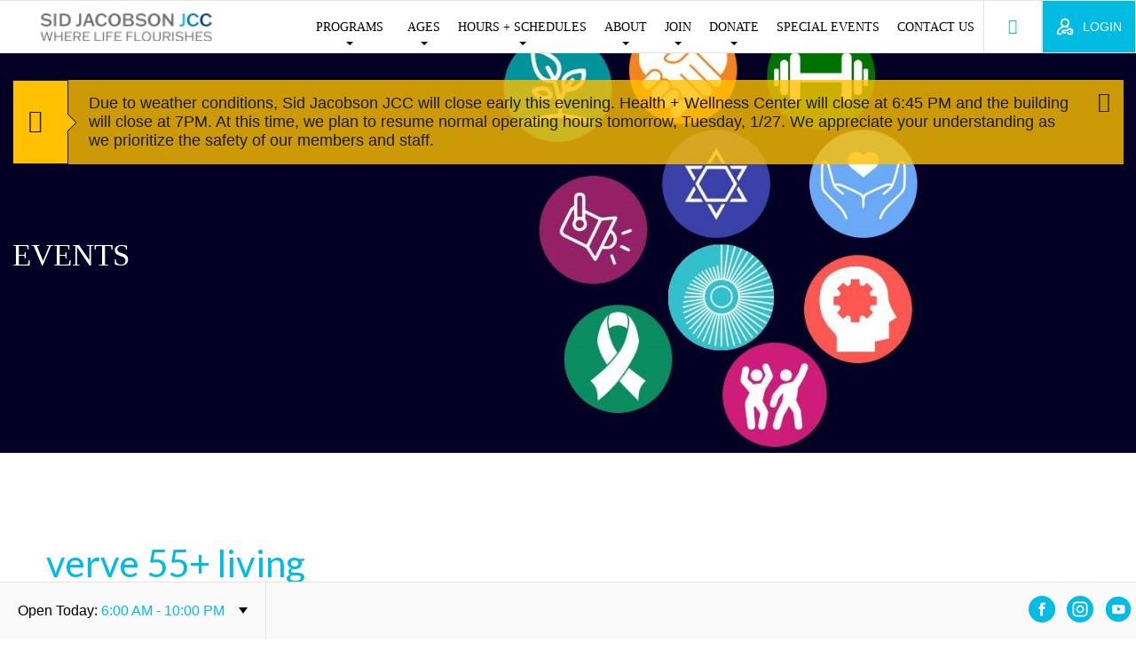

--- FILE ---
content_type: text/html; charset=UTF-8
request_url: https://www.sjjcc.org/events/tag/verve-55-living/day/2024-03-16/
body_size: 34684
content:
<!doctype html>
<html lang="en">
    <head>
        <meta http-equiv="Content-Type" content="text/html; charset=utf-8" />
<script type="text/javascript">
/* <![CDATA[ */
var gform;gform||(document.addEventListener("gform_main_scripts_loaded",function(){gform.scriptsLoaded=!0}),document.addEventListener("gform/theme/scripts_loaded",function(){gform.themeScriptsLoaded=!0}),window.addEventListener("DOMContentLoaded",function(){gform.domLoaded=!0}),gform={domLoaded:!1,scriptsLoaded:!1,themeScriptsLoaded:!1,isFormEditor:()=>"function"==typeof InitializeEditor,callIfLoaded:function(o){return!(!gform.domLoaded||!gform.scriptsLoaded||!gform.themeScriptsLoaded&&!gform.isFormEditor()||(gform.isFormEditor()&&console.warn("The use of gform.initializeOnLoaded() is deprecated in the form editor context and will be removed in Gravity Forms 3.1."),o(),0))},initializeOnLoaded:function(o){gform.callIfLoaded(o)||(document.addEventListener("gform_main_scripts_loaded",()=>{gform.scriptsLoaded=!0,gform.callIfLoaded(o)}),document.addEventListener("gform/theme/scripts_loaded",()=>{gform.themeScriptsLoaded=!0,gform.callIfLoaded(o)}),window.addEventListener("DOMContentLoaded",()=>{gform.domLoaded=!0,gform.callIfLoaded(o)}))},hooks:{action:{},filter:{}},addAction:function(o,r,e,t){gform.addHook("action",o,r,e,t)},addFilter:function(o,r,e,t){gform.addHook("filter",o,r,e,t)},doAction:function(o){gform.doHook("action",o,arguments)},applyFilters:function(o){return gform.doHook("filter",o,arguments)},removeAction:function(o,r){gform.removeHook("action",o,r)},removeFilter:function(o,r,e){gform.removeHook("filter",o,r,e)},addHook:function(o,r,e,t,n){null==gform.hooks[o][r]&&(gform.hooks[o][r]=[]);var d=gform.hooks[o][r];null==n&&(n=r+"_"+d.length),gform.hooks[o][r].push({tag:n,callable:e,priority:t=null==t?10:t})},doHook:function(r,o,e){var t;if(e=Array.prototype.slice.call(e,1),null!=gform.hooks[r][o]&&((o=gform.hooks[r][o]).sort(function(o,r){return o.priority-r.priority}),o.forEach(function(o){"function"!=typeof(t=o.callable)&&(t=window[t]),"action"==r?t.apply(null,e):e[0]=t.apply(null,e)})),"filter"==r)return e[0]},removeHook:function(o,r,t,n){var e;null!=gform.hooks[o][r]&&(e=(e=gform.hooks[o][r]).filter(function(o,r,e){return!!(null!=n&&n!=o.tag||null!=t&&t!=o.priority)}),gform.hooks[o][r]=e)}});
/* ]]> */
</script>

        <!--[if IE]><meta http-equiv='X-UA-Compatible' content='IE=edge,chrome=1'><![endif]-->
        <meta name="viewport" content="width=device-width, initial-scale=1, maximum-scale=1, user-scalable=0"/>
        <title>Events for March 16, 2024 &#8211; Sid Jacobson JCC</title>
        <link rel="shortcut icon" href="https://www.sjjcc.org/wp-content/themes/jcc-sid/favicon.png" />
        <meta property="og:image" content="https://www.sjjcc.org/wp-content/themes/jcc-sid/default-OG.jpg" />
        <link rel="icon" href="https://www.sjjcc.org/wp-content/uploads/2023/12/cropped-android-chrome-512x512-1-150x150.png" sizes="32x32" />
        <link rel="icon" href="https://www.sjjcc.org/wp-content/uploads/2023/12/cropped-android-chrome-512x512-1-300x300.png" sizes="192x192" />
        <link rel="apple-touch-icon" href="https://www.sjjcc.org/wp-content/uploads/2023/12/cropped-android-chrome-512x512-1-300x300.png" />
        <meta name="msapplication-TileImage" content="https://www.sjjcc.org/wp-content/uploads/2023/12/cropped-android-chrome-512x512-1-300x300.png" />
        <link rel='stylesheet' href='https://www.sjjcc.org/wp-content/plugins/the-events-calendar/vendor/bootstrap-datepicker/css/bootstrap-datepicker.standalone.min.css?ver=6.2.2'  media='all' />
<link rel='stylesheet' href='https://www.sjjcc.org/wp-content/plugins/the-events-calendar/common/src/resources/css/variables-skeleton.min.css?ver=5.1.8'  media='all' />
<link rel='stylesheet' href='https://www.sjjcc.org/wp-content/plugins/the-events-calendar/common/src/resources/css/common-skeleton.min.css?ver=5.1.8'  media='all' />
<link rel='stylesheet' href='https://www.sjjcc.org/wp-content/plugins/the-events-calendar/common/vendor/tooltipster/tooltipster.bundle.min.css?ver=5.1.8'  media='all' />
<link rel='stylesheet' href='https://www.sjjcc.org/wp-content/plugins/the-events-calendar/src/resources/css/views-skeleton.min.css?ver=6.2.2'  media='all' />
<link rel='stylesheet' href='https://www.sjjcc.org/wp-content/plugins/the-events-calendar/common/src/resources/css/variables-full.min.css?ver=5.1.8'  media='all' />
<link rel='stylesheet' href='https://www.sjjcc.org/wp-content/plugins/the-events-calendar/common/src/resources/css/common-full.min.css?ver=5.1.8'  media='all' />
<link rel='stylesheet' href='https://www.sjjcc.org/wp-content/plugins/the-events-calendar/src/resources/css/views-full.min.css?ver=6.2.2'  media='all' />
<link rel='stylesheet' href='https://www.sjjcc.org/wp-content/plugins/the-events-calendar/src/resources/css/views-print.min.css?ver=6.2.2'  media='print' />
<link rel='stylesheet' href='https://www.sjjcc.org/wp-content/plugins/the-events-calendar-filterbar/src/resources/css/views-print.min.css?ver=5.5.2'  media='print' />
<link rel='stylesheet' href='https://www.sjjcc.org/wp-content/plugins/events-calendar-pro/src/resources/css/views-print.min.css?ver=6.2.1'  media='print' />
<meta name='robots' content='index, follow, max-image-preview:large, max-snippet:-1, max-video-preview:-1' />

	<!-- This site is optimized with the Yoast SEO plugin v26.6 - https://yoast.com/wordpress/plugins/seo/ -->
	<link rel="canonical" href="https://www.sjjcc.org/tag/verve-55-living/" />
	<link rel="next" href="https://www.sjjcc.org/tag/verve-55-living/page/2/" />
	<meta property="og:locale" content="en_US" />
	<meta property="og:type" content="website" />
	<meta property="og:url" content="https://www.sjjcc.org/tag/verve-55-living/" />
	<meta property="og:site_name" content="Sid Jacobson JCC" />
	<meta name="twitter:card" content="summary_large_image" />
	<script type="application/ld+json" class="yoast-schema-graph">{"@context":"https://schema.org","@graph":[{"@type":"CollectionPage","@id":"https://www.sjjcc.org/tag/verve-55-living/","url":"https://www.sjjcc.org/tag/verve-55-living/","name":"","isPartOf":{"@id":"https://www.sjjcc.org/#website"},"breadcrumb":{"@id":"https://www.sjjcc.org/tag/verve-55-living/#breadcrumb"},"inLanguage":"en-US"},{"@type":"BreadcrumbList","@id":"https://www.sjjcc.org/tag/verve-55-living/#breadcrumb","itemListElement":[{"@type":"ListItem","position":1,"name":"Home","item":"https://www.sjjcc.org/"},{"@type":"ListItem","position":2,"name":"verve 55+ living"}]},{"@type":"WebSite","@id":"https://www.sjjcc.org/#website","url":"https://www.sjjcc.org/","name":"Sid Jacobson JCC","description":"","potentialAction":[{"@type":"SearchAction","target":{"@type":"EntryPoint","urlTemplate":"https://www.sjjcc.org/?s={search_term_string}"},"query-input":{"@type":"PropertyValueSpecification","valueRequired":true,"valueName":"search_term_string"}}],"inLanguage":"en-US"}]}</script>
	<!-- / Yoast SEO plugin. -->


<link rel='dns-prefetch' href='//www.google.com' />
<link rel='dns-prefetch' href='//fonts.googleapis.com' />
<link rel="alternate" type="application/rss+xml" title="Sid Jacobson JCC &raquo; Events Feed" href="https://www.sjjcc.org/events/feed/" />
<style id='wp-img-auto-sizes-contain-inline-css' type='text/css'>
img:is([sizes=auto i],[sizes^="auto," i]){contain-intrinsic-size:3000px 1500px}
/*# sourceURL=wp-img-auto-sizes-contain-inline-css */
</style>
<link rel='stylesheet' href='https://www.sjjcc.org/wp-content/plugins/the-events-calendar/common/vendor/tribe-selectWoo/dist/css/selectWoo.min.css?ver=5.1.8'  media='all' />
<link rel='stylesheet' href='https://www.sjjcc.org/wp-content/plugins/the-events-calendar/vendor/jquery/smoothness/jquery-ui-1.8.23.custom.css?ver=6.2.2'  media='all' />
<link rel='stylesheet' href='https://www.sjjcc.org/wp-content/plugins/the-events-calendar-filterbar/src/resources/css/views-filter-bar-skeleton.min.css?ver=5.5.2'  media='all' />
<link rel='stylesheet' href='https://www.sjjcc.org/wp-content/plugins/the-events-calendar-filterbar/src/resources/css/views-filter-bar-full.min.css?ver=5.5.2'  media='all' />
<link rel='stylesheet' href='https://www.sjjcc.org/wp-content/plugins/events-calendar-pro/src/resources/css/events-single.min.css?ver=6.2.1'  media='all' />
<link rel='stylesheet' href='https://www.sjjcc.org/wp-content/plugins/events-calendar-pro/src/resources/css/tribe-events-pro-mini-calendar-block.min.css?ver=6.2.1'  media='all' />
<link rel='stylesheet' href='https://www.sjjcc.org/wp-includes/css/dist/block-library/style.min.css?ver=6.9'  media='all' />
<style id='global-styles-inline-css' type='text/css'>
:root{--wp--preset--aspect-ratio--square: 1;--wp--preset--aspect-ratio--4-3: 4/3;--wp--preset--aspect-ratio--3-4: 3/4;--wp--preset--aspect-ratio--3-2: 3/2;--wp--preset--aspect-ratio--2-3: 2/3;--wp--preset--aspect-ratio--16-9: 16/9;--wp--preset--aspect-ratio--9-16: 9/16;--wp--preset--color--black: #000000;--wp--preset--color--cyan-bluish-gray: #abb8c3;--wp--preset--color--white: #ffffff;--wp--preset--color--pale-pink: #f78da7;--wp--preset--color--vivid-red: #cf2e2e;--wp--preset--color--luminous-vivid-orange: #ff6900;--wp--preset--color--luminous-vivid-amber: #fcb900;--wp--preset--color--light-green-cyan: #7bdcb5;--wp--preset--color--vivid-green-cyan: #00d084;--wp--preset--color--pale-cyan-blue: #8ed1fc;--wp--preset--color--vivid-cyan-blue: #0693e3;--wp--preset--color--vivid-purple: #9b51e0;--wp--preset--gradient--vivid-cyan-blue-to-vivid-purple: linear-gradient(135deg,rgb(6,147,227) 0%,rgb(155,81,224) 100%);--wp--preset--gradient--light-green-cyan-to-vivid-green-cyan: linear-gradient(135deg,rgb(122,220,180) 0%,rgb(0,208,130) 100%);--wp--preset--gradient--luminous-vivid-amber-to-luminous-vivid-orange: linear-gradient(135deg,rgb(252,185,0) 0%,rgb(255,105,0) 100%);--wp--preset--gradient--luminous-vivid-orange-to-vivid-red: linear-gradient(135deg,rgb(255,105,0) 0%,rgb(207,46,46) 100%);--wp--preset--gradient--very-light-gray-to-cyan-bluish-gray: linear-gradient(135deg,rgb(238,238,238) 0%,rgb(169,184,195) 100%);--wp--preset--gradient--cool-to-warm-spectrum: linear-gradient(135deg,rgb(74,234,220) 0%,rgb(151,120,209) 20%,rgb(207,42,186) 40%,rgb(238,44,130) 60%,rgb(251,105,98) 80%,rgb(254,248,76) 100%);--wp--preset--gradient--blush-light-purple: linear-gradient(135deg,rgb(255,206,236) 0%,rgb(152,150,240) 100%);--wp--preset--gradient--blush-bordeaux: linear-gradient(135deg,rgb(254,205,165) 0%,rgb(254,45,45) 50%,rgb(107,0,62) 100%);--wp--preset--gradient--luminous-dusk: linear-gradient(135deg,rgb(255,203,112) 0%,rgb(199,81,192) 50%,rgb(65,88,208) 100%);--wp--preset--gradient--pale-ocean: linear-gradient(135deg,rgb(255,245,203) 0%,rgb(182,227,212) 50%,rgb(51,167,181) 100%);--wp--preset--gradient--electric-grass: linear-gradient(135deg,rgb(202,248,128) 0%,rgb(113,206,126) 100%);--wp--preset--gradient--midnight: linear-gradient(135deg,rgb(2,3,129) 0%,rgb(40,116,252) 100%);--wp--preset--font-size--small: 13px;--wp--preset--font-size--medium: 20px;--wp--preset--font-size--large: 36px;--wp--preset--font-size--x-large: 42px;--wp--preset--spacing--20: 0.44rem;--wp--preset--spacing--30: 0.67rem;--wp--preset--spacing--40: 1rem;--wp--preset--spacing--50: 1.5rem;--wp--preset--spacing--60: 2.25rem;--wp--preset--spacing--70: 3.38rem;--wp--preset--spacing--80: 5.06rem;--wp--preset--shadow--natural: 6px 6px 9px rgba(0, 0, 0, 0.2);--wp--preset--shadow--deep: 12px 12px 50px rgba(0, 0, 0, 0.4);--wp--preset--shadow--sharp: 6px 6px 0px rgba(0, 0, 0, 0.2);--wp--preset--shadow--outlined: 6px 6px 0px -3px rgb(255, 255, 255), 6px 6px rgb(0, 0, 0);--wp--preset--shadow--crisp: 6px 6px 0px rgb(0, 0, 0);}:where(.is-layout-flex){gap: 0.5em;}:where(.is-layout-grid){gap: 0.5em;}body .is-layout-flex{display: flex;}.is-layout-flex{flex-wrap: wrap;align-items: center;}.is-layout-flex > :is(*, div){margin: 0;}body .is-layout-grid{display: grid;}.is-layout-grid > :is(*, div){margin: 0;}:where(.wp-block-columns.is-layout-flex){gap: 2em;}:where(.wp-block-columns.is-layout-grid){gap: 2em;}:where(.wp-block-post-template.is-layout-flex){gap: 1.25em;}:where(.wp-block-post-template.is-layout-grid){gap: 1.25em;}.has-black-color{color: var(--wp--preset--color--black) !important;}.has-cyan-bluish-gray-color{color: var(--wp--preset--color--cyan-bluish-gray) !important;}.has-white-color{color: var(--wp--preset--color--white) !important;}.has-pale-pink-color{color: var(--wp--preset--color--pale-pink) !important;}.has-vivid-red-color{color: var(--wp--preset--color--vivid-red) !important;}.has-luminous-vivid-orange-color{color: var(--wp--preset--color--luminous-vivid-orange) !important;}.has-luminous-vivid-amber-color{color: var(--wp--preset--color--luminous-vivid-amber) !important;}.has-light-green-cyan-color{color: var(--wp--preset--color--light-green-cyan) !important;}.has-vivid-green-cyan-color{color: var(--wp--preset--color--vivid-green-cyan) !important;}.has-pale-cyan-blue-color{color: var(--wp--preset--color--pale-cyan-blue) !important;}.has-vivid-cyan-blue-color{color: var(--wp--preset--color--vivid-cyan-blue) !important;}.has-vivid-purple-color{color: var(--wp--preset--color--vivid-purple) !important;}.has-black-background-color{background-color: var(--wp--preset--color--black) !important;}.has-cyan-bluish-gray-background-color{background-color: var(--wp--preset--color--cyan-bluish-gray) !important;}.has-white-background-color{background-color: var(--wp--preset--color--white) !important;}.has-pale-pink-background-color{background-color: var(--wp--preset--color--pale-pink) !important;}.has-vivid-red-background-color{background-color: var(--wp--preset--color--vivid-red) !important;}.has-luminous-vivid-orange-background-color{background-color: var(--wp--preset--color--luminous-vivid-orange) !important;}.has-luminous-vivid-amber-background-color{background-color: var(--wp--preset--color--luminous-vivid-amber) !important;}.has-light-green-cyan-background-color{background-color: var(--wp--preset--color--light-green-cyan) !important;}.has-vivid-green-cyan-background-color{background-color: var(--wp--preset--color--vivid-green-cyan) !important;}.has-pale-cyan-blue-background-color{background-color: var(--wp--preset--color--pale-cyan-blue) !important;}.has-vivid-cyan-blue-background-color{background-color: var(--wp--preset--color--vivid-cyan-blue) !important;}.has-vivid-purple-background-color{background-color: var(--wp--preset--color--vivid-purple) !important;}.has-black-border-color{border-color: var(--wp--preset--color--black) !important;}.has-cyan-bluish-gray-border-color{border-color: var(--wp--preset--color--cyan-bluish-gray) !important;}.has-white-border-color{border-color: var(--wp--preset--color--white) !important;}.has-pale-pink-border-color{border-color: var(--wp--preset--color--pale-pink) !important;}.has-vivid-red-border-color{border-color: var(--wp--preset--color--vivid-red) !important;}.has-luminous-vivid-orange-border-color{border-color: var(--wp--preset--color--luminous-vivid-orange) !important;}.has-luminous-vivid-amber-border-color{border-color: var(--wp--preset--color--luminous-vivid-amber) !important;}.has-light-green-cyan-border-color{border-color: var(--wp--preset--color--light-green-cyan) !important;}.has-vivid-green-cyan-border-color{border-color: var(--wp--preset--color--vivid-green-cyan) !important;}.has-pale-cyan-blue-border-color{border-color: var(--wp--preset--color--pale-cyan-blue) !important;}.has-vivid-cyan-blue-border-color{border-color: var(--wp--preset--color--vivid-cyan-blue) !important;}.has-vivid-purple-border-color{border-color: var(--wp--preset--color--vivid-purple) !important;}.has-vivid-cyan-blue-to-vivid-purple-gradient-background{background: var(--wp--preset--gradient--vivid-cyan-blue-to-vivid-purple) !important;}.has-light-green-cyan-to-vivid-green-cyan-gradient-background{background: var(--wp--preset--gradient--light-green-cyan-to-vivid-green-cyan) !important;}.has-luminous-vivid-amber-to-luminous-vivid-orange-gradient-background{background: var(--wp--preset--gradient--luminous-vivid-amber-to-luminous-vivid-orange) !important;}.has-luminous-vivid-orange-to-vivid-red-gradient-background{background: var(--wp--preset--gradient--luminous-vivid-orange-to-vivid-red) !important;}.has-very-light-gray-to-cyan-bluish-gray-gradient-background{background: var(--wp--preset--gradient--very-light-gray-to-cyan-bluish-gray) !important;}.has-cool-to-warm-spectrum-gradient-background{background: var(--wp--preset--gradient--cool-to-warm-spectrum) !important;}.has-blush-light-purple-gradient-background{background: var(--wp--preset--gradient--blush-light-purple) !important;}.has-blush-bordeaux-gradient-background{background: var(--wp--preset--gradient--blush-bordeaux) !important;}.has-luminous-dusk-gradient-background{background: var(--wp--preset--gradient--luminous-dusk) !important;}.has-pale-ocean-gradient-background{background: var(--wp--preset--gradient--pale-ocean) !important;}.has-electric-grass-gradient-background{background: var(--wp--preset--gradient--electric-grass) !important;}.has-midnight-gradient-background{background: var(--wp--preset--gradient--midnight) !important;}.has-small-font-size{font-size: var(--wp--preset--font-size--small) !important;}.has-medium-font-size{font-size: var(--wp--preset--font-size--medium) !important;}.has-large-font-size{font-size: var(--wp--preset--font-size--large) !important;}.has-x-large-font-size{font-size: var(--wp--preset--font-size--x-large) !important;}
/*# sourceURL=global-styles-inline-css */
</style>

<style id='classic-theme-styles-inline-css' type='text/css'>
/*! This file is auto-generated */
.wp-block-button__link{color:#fff;background-color:#32373c;border-radius:9999px;box-shadow:none;text-decoration:none;padding:calc(.667em + 2px) calc(1.333em + 2px);font-size:1.125em}.wp-block-file__button{background:#32373c;color:#fff;text-decoration:none}
/*# sourceURL=/wp-includes/css/classic-themes.min.css */
</style>
<link rel='stylesheet' href='https://www.sjjcc.org/wp-content/plugins/npg-pop-up-window/css/style-pop-up-window.css?ver=1.0'  media='all' />
<link rel='stylesheet' href='https://www.sjjcc.org/wp-includes/css/dashicons.min.css?ver=6.9'  media='all' />
<link rel='stylesheet' href='https://fonts.googleapis.com/css?family=Lato%3A100%2C100i%2C300%2C300i%2C400%2C400i%2C700%2C700i%2C900%2C900i&#038;ver=6.9'  media='all' />
<link rel='stylesheet' href='https://www.sjjcc.org/wp-content/themes/jcc/css/all.css?ver=202601121'  media='all' />
<link rel='stylesheet' href='https://www.sjjcc.org/wp-content/themes/jcc/css/custom.css?ver=202601121'  media='all' />
<link rel='stylesheet' href='https://www.sjjcc.org/wp-content/themes/jcc/css/ecommerce.css?ver=202601121'  media='all' />
<link rel='stylesheet' href='https://www.sjjcc.org/wp-content/themes/jcc/css/print.css?ver=202601121'  media='all' />
<link rel='stylesheet' href='https://fonts.googleapis.com/css?family=Open+Sans%3A300%2C300i%2C400%2C400i%2C600%2C600i%2C700%2C700i&#038;ver=6.9'  media='all' />
<link rel='stylesheet' href='https://fonts.googleapis.com/css?family=Crimson+Text%3A400%2C400i%2C600%2C600i&#038;ver=6.9'  media='all' />
<link rel='stylesheet' href='https://www.sjjcc.org/wp-content/themes/jcc-sid/css/all.css?ver=202601121'  media='all' />
<link rel='stylesheet' href='https://www.sjjcc.org/wp-content/themes/jcc-sid/css/custom.css?ver=202601121'  media='all' />
<link rel='stylesheet' href='https://www.sjjcc.org/wp-content/themes/jcc-sid/css/npg-events.css?ver=6.9'  media='all' />
<script  src="https://www.sjjcc.org/wp-content/themes/jcc/js/libs/jquery.min.js?ver=202601121" id="jquery-js"></script>
<script  src="https://www.sjjcc.org/wp-content/plugins/the-events-calendar/common/src/resources/js/tribe-common.min.js?ver=5.1.8" id="tribe-common-js"></script>
<script  src="https://www.sjjcc.org/wp-content/plugins/the-events-calendar/src/resources/js/views/breakpoints.min.js?ver=6.2.2" id="tribe-events-views-v2-breakpoints-js"></script>
<script  src="https://www.sjjcc.org/wp-content/plugins/the-events-calendar/src/resources/js/views/accordion.min.js?ver=6.2.2" id="tribe-events-views-v2-accordion-js"></script>
<script type="text/javascript" id="tribe-events-filterbar-views-filter-bar-state-js-js-extra">
/* <![CDATA[ */
var tribe_events_filter_bar_js_config = {"events":{"currency_symbol":"$","reverse_currency_position":false},"l10n":{"show_filters":"Show filters","hide_filters":"Hide filters","cost_range_currency_symbol_before":"\u003C%- currency_symbol %\u003E\u003C%- cost_low %\u003E - \u003C%- currency_symbol %\u003E\u003C%- cost_high %\u003E","cost_range_currency_symbol_after":"\u003C%- cost_low %\u003E\u003C%- currency_symbol %\u003E - \u003C%- cost_high %\u003E\u003C%- currency_symbol %\u003E"}};
//# sourceURL=tribe-events-filterbar-views-filter-bar-state-js-js-extra
/* ]]> */
</script>
<script  src="https://www.sjjcc.org/wp-content/plugins/the-events-calendar-filterbar/src/resources/js/views/filter-bar-state.min.js?ver=5.5.2" id="tribe-events-filterbar-views-filter-bar-state-js-js"></script>
<script  defer='defer' src="https://www.sjjcc.org/wp-content/plugins/gravityforms/js/jquery.json.min.js?ver=2.9.24" id="gform_json-js"></script>
<script type="text/javascript" id="gform_gravityforms-js-extra">
/* <![CDATA[ */
var gf_global = {"gf_currency_config":{"name":"U.S. Dollar","symbol_left":"$","symbol_right":"","symbol_padding":"","thousand_separator":",","decimal_separator":".","decimals":2,"code":"USD"},"base_url":"https://www.sjjcc.org/wp-content/plugins/gravityforms","number_formats":[],"spinnerUrl":"https://www.sjjcc.org/wp-content/plugins/gravityforms/images/spinner.svg","version_hash":"63994bae6d98ccca701cec5044c66c27","strings":{"newRowAdded":"New row added.","rowRemoved":"Row removed","formSaved":"The form has been saved.  The content contains the link to return and complete the form."}};
var gf_global = {"gf_currency_config":{"name":"U.S. Dollar","symbol_left":"$","symbol_right":"","symbol_padding":"","thousand_separator":",","decimal_separator":".","decimals":2,"code":"USD"},"base_url":"https://www.sjjcc.org/wp-content/plugins/gravityforms","number_formats":[],"spinnerUrl":"https://www.sjjcc.org/wp-content/plugins/gravityforms/images/spinner.svg","version_hash":"63994bae6d98ccca701cec5044c66c27","strings":{"newRowAdded":"New row added.","rowRemoved":"Row removed","formSaved":"The form has been saved.  The content contains the link to return and complete the form."}};
var gf_global = {"gf_currency_config":{"name":"U.S. Dollar","symbol_left":"$","symbol_right":"","symbol_padding":"","thousand_separator":",","decimal_separator":".","decimals":2,"code":"USD"},"base_url":"https://www.sjjcc.org/wp-content/plugins/gravityforms","number_formats":[],"spinnerUrl":"https://www.sjjcc.org/wp-content/plugins/gravityforms/images/spinner.svg","version_hash":"63994bae6d98ccca701cec5044c66c27","strings":{"newRowAdded":"New row added.","rowRemoved":"Row removed","formSaved":"The form has been saved.  The content contains the link to return and complete the form."}};
var gf_global = {"gf_currency_config":{"name":"U.S. Dollar","symbol_left":"$","symbol_right":"","symbol_padding":"","thousand_separator":",","decimal_separator":".","decimals":2,"code":"USD"},"base_url":"https://www.sjjcc.org/wp-content/plugins/gravityforms","number_formats":[],"spinnerUrl":"https://www.sjjcc.org/wp-content/plugins/gravityforms/images/spinner.svg","version_hash":"63994bae6d98ccca701cec5044c66c27","strings":{"newRowAdded":"New row added.","rowRemoved":"Row removed","formSaved":"The form has been saved.  The content contains the link to return and complete the form."}};
var gform_i18n = {"datepicker":{"days":{"monday":"Mo","tuesday":"Tu","wednesday":"We","thursday":"Th","friday":"Fr","saturday":"Sa","sunday":"Su"},"months":{"january":"January","february":"February","march":"March","april":"April","may":"May","june":"June","july":"July","august":"August","september":"September","october":"October","november":"November","december":"December"},"firstDay":0,"iconText":"Select date"}};
var gf_legacy_multi = {"13":"1","1":"1","6":"1","4":"1"};
var gform_gravityforms = {"strings":{"invalid_file_extension":"This type of file is not allowed. Must be one of the following:","delete_file":"Delete this file","in_progress":"in progress","file_exceeds_limit":"File exceeds size limit","illegal_extension":"This type of file is not allowed.","max_reached":"Maximum number of files reached","unknown_error":"There was a problem while saving the file on the server","currently_uploading":"Please wait for the uploading to complete","cancel":"Cancel","cancel_upload":"Cancel this upload","cancelled":"Cancelled","error":"Error","message":"Message"},"vars":{"images_url":"https://www.sjjcc.org/wp-content/plugins/gravityforms/images"}};
//# sourceURL=gform_gravityforms-js-extra
/* ]]> */
</script>
<script  id="gform_gravityforms-js-before">
/* <![CDATA[ */

//# sourceURL=gform_gravityforms-js-before
/* ]]> */
</script>
<script  defer='defer' src="https://www.sjjcc.org/wp-content/plugins/gravityforms/js/gravityforms.min.js?ver=2.9.24" id="gform_gravityforms-js"></script>
<script  defer='defer' src="https://www.sjjcc.org/wp-content/plugins/gravityforms/assets/js/dist/utils.min.js?ver=48a3755090e76a154853db28fc254681" id="gform_gravityforms_utils-js"></script>
<script  defer='defer' src="https://www.google.com/recaptcha/api.js?hl=en&amp;ver=6.9#038;render=explicit" id="gform_recaptcha-js"></script>
<link rel="EditURI" type="application/rsd+xml" title="RSD" href="https://www.sjjcc.org/xmlrpc.php?rsd" />
<script type="text/javascript">
(function(url){
	if(/(?:Chrome\/26\.0\.1410\.63 Safari\/537\.31|WordfenceTestMonBot)/.test(navigator.userAgent)){ return; }
	var addEvent = function(evt, handler) {
		if (window.addEventListener) {
			document.addEventListener(evt, handler, false);
		} else if (window.attachEvent) {
			document.attachEvent('on' + evt, handler);
		}
	};
	var removeEvent = function(evt, handler) {
		if (window.removeEventListener) {
			document.removeEventListener(evt, handler, false);
		} else if (window.detachEvent) {
			document.detachEvent('on' + evt, handler);
		}
	};
	var evts = 'contextmenu dblclick drag dragend dragenter dragleave dragover dragstart drop keydown keypress keyup mousedown mousemove mouseout mouseover mouseup mousewheel scroll'.split(' ');
	var logHuman = function() {
		if (window.wfLogHumanRan) { return; }
		window.wfLogHumanRan = true;
		var wfscr = document.createElement('script');
		wfscr.type = 'text/javascript';
		wfscr.async = true;
		wfscr.src = url + '&r=' + Math.random();
		(document.getElementsByTagName('head')[0]||document.getElementsByTagName('body')[0]).appendChild(wfscr);
		for (var i = 0; i < evts.length; i++) {
			removeEvent(evts[i], logHuman);
		}
	};
	for (var i = 0; i < evts.length; i++) {
		addEvent(evts[i], logHuman);
	}
})('//www.sjjcc.org/?wordfence_lh=1&hid=85691D7517A16A70D56C1BDEDCFAE99A');
</script><style id="wpfd_custom_css"></style><meta name="tec-api-version" content="v1"><meta name="tec-api-origin" content="https://www.sjjcc.org"><link rel="alternate" href="https://www.sjjcc.org/wp-json/tribe/events/v1/events/?tags=verve-55-living" />	<script>
		(function(){
			window.switchTo5x=true;
			var e=document.createElement("script");
			e.type="text/javascript";
			e.async=true;
			e.onload=function(){
				try{
					stLight.options({publisher: "841267e2-2f85-4ef1-9199-6b4266f9d022", doNotHash: false, doNotCopy: false, hashAddressBar: false});
				}catch(e){ /* optionally do something to handle errors here */ }
			}
			e.src=('https:' == document.location.protocol ? 'https://ws' : 'http://w') + '.sharethis.com/button/buttons.js';
			var s = document.getElementsByTagName('script')[0];
			s.parentNode.insertBefore(e, s);
		})();
	</script>
	<style type="text/css">.recentcomments a{display:inline !important;padding:0 !important;margin:0 !important;}</style>		<style type="text/css" id="wp-custom-css">
			.single-jobs .gform_message_popup{
	display:block !important
}		</style>
		                    <!-- Google Tag Manager -->
            <script>(function(w,d,s,l,i){w[l]=w[l]||[];w[l].push({'gtm.start':
                        new Date().getTime(),event:'gtm.js'});var f=d.getElementsByTagName(s)[0],
                    j=d.createElement(s),dl=l!='dataLayer'?'&l='+l:'';j.async=true;j.src=
                    'https://www.googletagmanager.com/gtm.js?id='+i+dl;f.parentNode.insertBefore(j,f);
                })(window,document,'script','dataLayer','GTM-5P59728');</script>
            <!-- End Google Tag Manager -->
            </head>
    <body class="archive post-type-archive post-type-archive-tribe_events wp-theme-jcc wp-child-theme-jcc-sid tribe-no-js page-template-sid tribe-filter-live t4">
            <!-- Google Tag Manager (noscript) -->
        <noscript><iframe src="https://www.googletagmanager.com/ns.html?id=GTM-5P59728" height="0" width="0" style="display:none;visibility:hidden"></iframe></noscript>
        <!-- End Google Tag Manager (noscript) -->
        <!-- Start of LiveChat (www.livechat.com) code -->
    <!--<script>
        window.__lc = window.__lc || {};
        window.__lc.license = 14405982;
        ;(function(n,t,c){function i(n){return e._h?e._h.apply(null,n):e._q.push(n)}var e={_q:[],_h:null,_v:"2.0",on:function(){i(["on",c.call(arguments)])},once:function(){i(["once",c.call(arguments)])},off:function(){i(["off",c.call(arguments)])},get:function(){if(!e._h)throw new Error("[LiveChatWidget] You can't use getters before load.");return i(["get",c.call(arguments)])},call:function(){i(["call",c.call(arguments)])},init:function(){var n=t.createElement("script");n.async=!0,n.type="text/javascript",n.src="https://cdn.livechatinc.com/tracking.js",t.head.appendChild(n)}};!n.__lc.asyncInit&&e.init(),n.LiveChatWidget=n.LiveChatWidget||e}(window,document,[].slice))
    </script>
    <noscript><a href="https://www.livechat.com/chat-with/14405982/" rel="nofollow">Chat with us</a>, powered by <a href="https://www.livechat.com/?welcome" rel="noopener nofollow" target="_blank">LiveChat</a></noscript>-->
    <!-- End of LiveChat code -->
        <!-- header start -->
                <header>
            <div class="content">
                <a href="https://www.sjjcc.org/" class="logo-box">
                    <img class="regular" alt="homepage" src="https://www.sjjcc.org/wp-content/themes/jcc-sid/images/bg-logo-new.png"/>
                    <img class="color color-fixed" alt="homepage" src="https://www.sjjcc.org/wp-content/themes/jcc-sid/images/mobile-logo.png"/>
                    <img class="color color-transparent" alt="homepage" src="https://www.sjjcc.org/wp-content/themes/jcc-sid/images/mobile-logo-white.png"/>
                </a>
                <div class="menu-icon tog">
                    <span class="box">
                    <span class="block-1"></span>
                    <span class="block-2"></span>
                    <span class="block-3"></span>
                    </span>
                </div>
                                    <a href="javascript:void(0);" class="account-mobile-login login">login</a>
                                <div class="tools">
                    <div class="icon- search"><a href="#">Search</a></div>
                                            <div class="icon- login">
                            <a href="javascript:void(0);" class="login">Login</a>
                        </div>
                                    </div>
                <nav>
                    <form action="https://www.sjjcc.org/" class="form mobile-search">
                        <input type="submit" class="submit" value="" />
                        <input type="text" class="text" placeholder="Search..." name="s" value="" />
                    </form>
                                            <div class="mobile-programs">
                            <a href="#" class="prog">programs</a>
                            <ul>
                                                                <li class="dropdown">
                                    <a  href="https://www.sjjcc.org/programs/center-for-adult-programming" title="ADULT PROGRAMMING">ADULT PROGRAMMING</a>
                                                                            <ul>
                                                                                            <li>
                                                    <a  href="https://www.sjjcc.org/programs/arts-and-culture/culture/#overview" title="Clubs + Verve">Clubs + Verve</a>
                                                </li>
                                                                                            <li>
                                                    <a  href="https://www.sjjcc.org/programs/arts-and-culture/gameworkshops/#overview" title="Game Workshops">Game Workshops</a>
                                                </li>
                                                                                            <li>
                                                    <a  href="https://www.sjjcc.org/movies-at-sid/" title="Movies at Sid">Movies at Sid</a>
                                                </li>
                                                                                    </ul>
                                                                    </li>
                                                                <li class="dropdown">
                                    <a  href="https://www.sjjcc.org/programs/aquatics-fitness-sports/#overview" title="AQUATICS, FITNESS + SPORTS">AQUATICS, FITNESS + SPORTS</a>
                                                                            <ul>
                                                                                            <li>
                                                    <a  href="https://www.sjjcc.org/programs/aquatics-fitness-sports/aquatics" title="Aquatics">Aquatics</a>
                                                </li>
                                                                                            <li>
                                                    <a  href="https://www.sjjcc.org/programs/aquatics-fitness-sports/fitness" title="Fitness Training">Fitness Training</a>
                                                </li>
                                                                                            <li>
                                                    <a  href="https://www.sjjcc.org/programs/aquatics-fitness-sports/fitness/golf-training/#overview" title="Golf Program">Golf Program</a>
                                                </li>
                                                                                            <li>
                                                    <a  href="https://www.sjjcc.org/programs/aquatics-fitness-sports/group-exercise-classes" title="Group Exercise Classes">Group Exercise Classes</a>
                                                </li>
                                                                                            <li>
                                                    <a  href="https://www.sjjcc.org/programs/aquatics-fitness-sports/maccabi/#overview" title="Maccabi Games">Maccabi Games</a>
                                                </li>
                                                                                            <li>
                                                    <a  href="https://www.sjjcc.org/programs/aquatics-fitness-sports/group-exercise-classes/reformer-pilates/#overview" title="Reformer Pilates">Reformer Pilates</a>
                                                </li>
                                                                                            <li>
                                                    <a  href="https://www.sjjcc.org/programs/aquatics-fitness-sports/sports" title="Sports">Sports</a>
                                                </li>
                                                                                    </ul>
                                                                    </li>
                                                                <li class="dropdown">
                                    <a  href="https://www.sjjcc.org/programs/arts-and-culture/#overview" title="ARTS">ARTS</a>
                                                                            <ul>
                                                                                            <li>
                                                    <a  href="https://www.sjjcc.org/programs/arts-and-culture/art-programs/#overview" title="Art + Trip Programs">Art + Trip Programs</a>
                                                </li>
                                                                                            <li>
                                                    <a  href="https://www.sjjcc.org/programs/arts-and-culture/artspace/#overview" title="Artspace">Artspace</a>
                                                </li>
                                                                                            <li>
                                                    <a  href="https://www.sjjcc.org/programs/arts-and-culture/community-theatre/#overview" title="Community Theatre">Community Theatre</a>
                                                </li>
                                                                                            <li>
                                                    <a  href="https://www.sjjcc.org/programs/arts-and-culture/literary-arts/#overview" title="Literary Arts">Literary Arts</a>
                                                </li>
                                                                                    </ul>
                                                                    </li>
                                                                <li class="dropdown">
                                    <a  href="https://www.sjjcc.org/programs/nancy-marx-cancer-wellness-center/#overview" title="CANCER WELLNESS">CANCER WELLNESS</a>
                                                                            <ul>
                                                                                            <li>
                                                    <a  href="https://www.sjjcc.org/programs/cancer-wellness/for-breast-cancer-survivors/#overview" title="For Breast Cancer Survivors">For Breast Cancer Survivors</a>
                                                </li>
                                                                                            <li>
                                                    <a  href="https://www.sjjcc.org/programs/nancy-marx-cancer-wellness-center/wellness-services/#overview" title="Wellness Services">Wellness Services</a>
                                                </li>
                                                                                    </ul>
                                                                    </li>
                                                                <li class="dropdown">
                                    <a  href="https://www.sjjcc.org/programs/community-engagement/#overview" title="COMMUNITY ENGAGEMENT">COMMUNITY ENGAGEMENT</a>
                                                                            <ul>
                                                                                            <li>
                                                    <a  href="https://www.sjjcc.org/programs/community-engagement/food-bank/#overview" title="Community Needs Bank">Community Needs Bank</a>
                                                </li>
                                                                                            <li>
                                                    <a  href="https://www.sjjcc.org/programs/community-engagement/social-responsibility/#overview" title="Social Responsibility">Social Responsibility</a>
                                                </li>
                                                                                            <li>
                                                    <a  href="https://www.sjjcc.org/programs/community-engagement/volunteer-opportunities/#overview" title="Volunteerism">Volunteerism</a>
                                                </li>
                                                                                    </ul>
                                                                    </li>
                                                                <li class="dropdown">
                                    <a  href="https://www.sjjcc.org/programs/early-childhood-youth-teens/#overview" title="EARLY CHILDHOOD, YOUTH + TEENS">EARLY CHILDHOOD, YOUTH + TEENS</a>
                                                                            <ul>
                                                                                            <li>
                                                    <a  href="https://www.sjjcc.org/programs/arts-and-culture/community-theatre/for-children/#overview" title="Children's Theatre Programs">Children's Theatre Programs</a>
                                                </li>
                                                                                            <li>
                                                    <a  href="https://www.sjjcc.org/programs/early-childhood-youth-teens/early-childhood" title="Early Childhood">Early Childhood</a>
                                                </li>
                                                                                            <li>
                                                    <a  href="https://www.sjjcc.org/programs/parent-engagement/#overview" title="Parent Engagement">Parent Engagement</a>
                                                </li>
                                                                                            <li>
                                                    <a  href="https://www.sjjcc.org/programs/early-childhood-youth-teens/summer-camps/#overview" title="Summer Camps">Summer Camps</a>
                                                </li>
                                                                                            <li>
                                                    <a  href="https://www.sjjcc.org/programs/early-childhood-youth-teens/teens" title="Teens">Teens</a>
                                                </li>
                                                                                            <li>
                                                    <a  href="https://www.sjjcc.org/programs/early-childhood-youth-teens/vacation-programs/#overview" title="Vacation Programs">Vacation Programs</a>
                                                </li>
                                                                                            <li>
                                                    <a  href="https://www.sjjcc.org/programs/early-childhood-youth-teens/youth" title="Youth">Youth</a>
                                                </li>
                                                                                    </ul>
                                                                    </li>
                                                                <li class="dropdown">
                                    <a  href="https://www.sjjcc.org/programs/jewish-israeli-connection/#overview" title="JEWISH + ISRAELI CONNECTION">JEWISH + ISRAELI CONNECTION</a>
                                                                            <ul>
                                                                                            <li>
                                                    <a  href="https://www.sjjcc.org/programs/jewish-israeli-connection/center-for-israel/#overview" title="Center For Israel">Center For Israel</a>
                                                </li>
                                                                                            <li>
                                                    <a  href="https://www.sjjcc.org/programs/jewish-israeli-connection/havayah/#overview" title="Havayah">Havayah</a>
                                                </li>
                                                                                            <li>
                                                    <a  href="https://www.sjjcc.org/programs/jewish-israeli-connection/jewish-life-learning/#overview" title="Jewish Life + Learning">Jewish Life + Learning</a>
                                                </li>
                                                                                            <li>
                                                    <a  href="https://www.sjjcc.org/programs/arts-and-culture/long-island-jewish-history-museum/#overview" title="Long Island Jewish History Museum">Long Island Jewish History Museum</a>
                                                </li>
                                                                                    </ul>
                                                                    </li>
                                                                <li class="dropdown">
                                    <a  href="https://www.sjjcc.org/programs/center-psychological-resilience/#overview" title="RESILIENCE">RESILIENCE</a>
                                                                            <ul>
                                                                                            <li>
                                                    <a  href="https://www.sjjcc.org/programs/center-psychological-resilience/community-education-lecture-series/#overview" title="Community Education">Community Education</a>
                                                </li>
                                                                                            <li>
                                                    <a  href="https://www.sjjcc.org/programs/center-psychological-resilience/craft-a-moment-for-self-care/#overview" title="Craft A Moment">Craft A Moment</a>
                                                </li>
                                                                                    </ul>
                                                                    </li>
                                                                <li class="dropdown">
                                    <a  href="https://www.sjjcc.org/programs/senior-specialized-adult/#overview" title="SENIORS + ADULT DAY">SENIORS + ADULT DAY</a>
                                                                            <ul>
                                                                                            <li>
                                                    <a  href="https://www.sjjcc.org/programs/senior-specialized-adult/specialized-adult/#overview" title="Adult Day Programs">Adult Day Programs</a>
                                                </li>
                                                                                            <li>
                                                    <a  href="https://www.sjjcc.org/programs/senior-specialized-adult/for-support/#overview" title="Family Care Connect">Family Care Connect</a>
                                                </li>
                                                                                            <li>
                                                    <a  href="https://www.sjjcc.org/programs/senior-specialized-adult/seniors/#overview" title="Seniors">Seniors</a>
                                                </li>
                                                                                    </ul>
                                                                    </li>
                                                                <li class="dropdown">
                                    <a  href="https://www.sjjcc.org/programs/special-needs/#overview" title="NEURODIVERSITY">NEURODIVERSITY</a>
                                                                            <ul>
                                                                                            <li>
                                                    <a  href="https://www.sjjcc.org/programs/special-needs/vocational-training-center/#overview" title="Life Skills Training Center">Life Skills Training Center</a>
                                                </li>
                                                                                            <li>
                                                    <a  href="https://www.sjjcc.org/programs/special-needs/sandler-family-kehilla-center/#overview" title="Sandler Family Kehilla Center">Sandler Family Kehilla Center</a>
                                                </li>
                                                                                    </ul>
                                                                    </li>
                                                                <li class="dropdown">
                                    <a  href="https://www.sjjcc.org/programs/support-services/#overview" title="SUPPORT SERVICES">SUPPORT SERVICES</a>
                                                                            <ul>
                                                                                            <li>
                                                    <a  href="https://www.sjjcc.org/programs/support-services/featured-hub-services/#overview" title="Information + Assistance">Information + Assistance</a>
                                                </li>
                                                                                            <li>
                                                    <a  href="https://www.sjjcc.org/programs/support-services/individual-group-support/#overview" title="Support Groups">Support Groups</a>
                                                </li>
                                                                                            <li>
                                                    <a  href="https://www.sjjcc.org/programs/support-services/jewish-community-support-warm-line/#overview" title="Support Warm Line">Support Warm Line</a>
                                                </li>
                                                                                    </ul>
                                                                    </li>
                                                                <li>
                                    <a  href="https://www.sjjcc.org/events/" title="EVENT CALENDAR">EVENT CALENDAR</a>
                                                                    </li>
                                                                <li>
                                    <a  href="https://www.sjjcc.org/contact-us/" title="CONTACT US">CONTACT US</a>
                                                                    </li>
                                                            </ul>
                        </div>
                                                                <ul>
                                                            <li class="item drop">
                                    <a  href="#" title="Ages">
                                        Ages                                    </a>
                                                                            <div class="dropdown">
                                                                                            <a  href="https://www.sjjcc.org/youthandfamily/" title="Youth + Family">Youth + Family</a>
                                                                                            <a  href="https://www.sjjcc.org/adults-18plus/" title="Adults">Adults</a>
                                                                                            <a  href="https://www.sjjcc.org/seniors-75plus/" title="Seniors">Seniors</a>
                                                                                            <a  href="https://www.sjjcc.org/for-all/" title="For All">For All</a>
                                                                                    </div>
                                                                    </li>
                                                            <li class="item drop">
                                    <a  href="#" title="Hours + Schedules">
                                        Hours + Schedules                                    </a>
                                                                            <div class="dropdown">
                                                                                            <a  href="https://www.sjjcc.org/about-us/hours-holidays/" title="Hours + Holidays">Hours + Holidays</a>
                                                                                            <a  href="https://www.sjjcc.org/schedule/earlybirdcapital-roseman-family-gymnasium-schedules/" title="EarlyBirdCapital + Roseman Family Gym Schedules">EarlyBirdCapital + Roseman Family Gym Schedules</a>
                                                                                            <a  href="https://www.sjjcc.org/kroll-family-aquatics-center-schedule" title="Kroll Family Aquatics Center Schedule">Kroll Family Aquatics Center Schedule</a>
                                                                                            <a  href="https://www.sjjcc.org/programs/aquatics-fitness-sports/group-exercise-classes/indoor-group-exercise-classes/#overview" title="Group Exercise Classes">Group Exercise Classes</a>
                                                                                            <a  href="https://www.sjjcc.org/programs/aquatics-fitness-sports/aquatics/family-swim-time/#overview" title="Family Swim Time">Family Swim Time</a>
                                                                                            <a  href="https://www.sjjcc.org/programs/aquatics-fitness-sports/group-exercise-classes/group-fitness-at-home/#overview" title="Exercise at Home">Exercise at Home</a>
                                                                                            <a  href="https://www.sjjcc.org/member-only-group-exercise/" title="On Demand Group Exercise">On Demand Group Exercise</a>
                                                                                    </div>
                                                                    </li>
                                                            <li class="item drop">
                                    <a  href="#" title="About">
                                        About                                    </a>
                                                                            <div class="dropdown">
                                                                                            <a  href="https://www.sjjcc.org/about-us" title="Mission, Vision, Values + Board">Mission, Vision, Values + Board</a>
                                                                                            <a  href="https://www.sjjcc.org/centers-of-excellence/" title="Centers of Excellence">Centers of Excellence</a>
                                                                                            <a  href="https://www.sjjcc.org/corporate-sponsors/" title="Corporate Sponsors">Corporate Sponsors</a>
                                                                                            <a  href="https://www.sjjcc.org/staff/" title="Our People">Our People</a>
                                                                                            <a  href="https://www.sjjcc.org/jobs/" title="Employment">Employment</a>
                                                                                            <a  href="https://www.sjjcc.org/programs/press-room/#overview" title="Press Room">Press Room</a>
                                                                                            <a  href="https://www.sjjcc.org/brochures/" title="Brochures">Brochures</a>
                                                                                            <a  href="https://www.sjjcc.org/wp-content/uploads/2018/12/Whistleblower-Statement.pdf" title="Whistleblower Policy">Whistleblower Policy</a>
                                                                                    </div>
                                                                    </li>
                                                            <li class="item drop">
                                    <a  href="#" title="Join">
                                        Join                                    </a>
                                                                            <div class="dropdown">
                                                                                            <a  href="https://www.sjjcc.org/programs/membership/#overview" title="Overview">Overview</a>
                                                                                            <a  href="https://www.sjjcc.org/programs/membership/corporate-membership/#overview" title="Corporate Membership">Corporate Membership</a>
                                                                                            <a  href="https://www.sjjcc.org/programs/membership/membership-prices/#overview" title="Membership Prices">Membership Prices</a>
                                                                                            <a  href="https://www.sjjcc.org/programs/membership/membership-specials/#overview" title="Membership Specials">Membership Specials</a>
                                                                                            <a  href="https://www.sjjcc.org/programs/membership/referral-program/#overview" title="Referral Program">Referral Program</a>
                                                                                    </div>
                                                                    </li>
                                                            <li class="item drop">
                                    <a  href="#" title="Donate">
                                        Donate                                    </a>
                                                                            <div class="dropdown">
                                                                                            <a  href="https://www.classy.org/give/60349/#!/donation/checkout" title="Give Now">Give Now</a>
                                                                                            <a  href="https://www.sjjcc.org/why-your-support-matters/" title="Ways to Give">Ways to Give</a>
                                                                                            <a  href="https://www.sjjcc.org/israel-support/" title="Israel Support">Israel Support</a>
                                                                                    </div>
                                                                    </li>
                                                            <li class="item">
                                    <a  href="#" title="Special Events">
                                        Special Events                                    </a>
                                                                    </li>
                                                            <li class="item">
                                    <a  href="https://www.sjjcc.org/contact-us/" title="Contact Us">
                                        Contact Us                                    </a>
                                                                    </li>
                                                    </ul>
                                    </nav>
                <a href="javascript:void(0)" class="programs-btn">
                    <span>programs</span>
                </a>
            </div>
        </header>

            <div class="alert-msgs-box alert-desktop">
                                <div class="alert-msg" data-alert="1-25-26-weather-closure">
                <div class="container">
                    <div class="con">
                        <a class="close icon-icons-18" href="#"></a>
                        <div class="box"></div>
                        <em>
                            Due to weather conditions, Sid Jacobson JCC will close early this evening. Health + Wellness Center will close at 6:45 PM and the building will close at 7PM. At this time, we plan to resume normal operating hours tomorrow, Tuesday, 1/27.

We appreciate your understanding as we prioritize the safety of our members and staff.                                                    </em>
                    </div>
                </div>
            </div>
            </div>
        <div class="menu-dropdown">
	<div class="container">
                    <div class="parent login-box">
                <form id="header-login-form" class="form login-form quattro-api-login">
                    <h2 class="title">Login to <span>Sid Jacobson JCC</span></h2>
                    <input type="hidden" name="action" value="quattro_api_login" />
                    <input type="hidden" name="current_page_id" value="0" />
                    <input type="hidden" name="current_page_url" value="/events/tag/verve-55-living/day/2024-03-16/" />
                                        <div class="form-field email">
                        <input type="text" class="text" name="username" placeholder="someone@example.com" />
                        <span class="error" data-form-field="username"></span>
                    </div>
                    <div class="form-field pass">
                        <input id="login-password" type="password" class="text" name="password" placeholder="PASSWORD" />
                        <img class="password-eye-icon eye-on" alt="Show password" src="https://www.sjjcc.org/wp-content/themes/jcc-sid/images/password-eye-on.svg"/>
                        <img class="password-eye-icon eye-off" alt="Show password" src="https://www.sjjcc.org/wp-content/themes/jcc-sid/images/password-eye-off.svg"/>
                        <span class="error" data-form-field="password"></span>
                    </div>
                    <div class="wrap">
                        <a href="/forgot-username/" class="forgot">Forgot <span>Username</span>?</a>
                    </div>
                    <div class="wrap">
                        <a href="/forgot-password/" class="forgot">Forgot <span>Password</span>?</a>
                    </div>
                    <input type="submit" class="submit" value="LOGIN" />
                    <div class="reg">MEMBERS, YOU ALREADY HAVE AN ACCOUNT!<br />Before creating a new account, please call <a href="tel:+5164841545">5164841545</a> for assistance.</div>
                    <a href="/register/" class="reg">Don't Have an Account? <span>Register Today</span>!</a>
                </form>
            </div>
        				<div class="parent search-box">
			<form class="filters-box">
				<fieldset>
					<div class="search-text">
						<input type="text" class="text" placeholder="Search" name="s" value="" />
					</div>
					<a href="#" class="filter-toggle">Filter</a>
					<div class="filters">
													<div class="box-1">
								<select name="type" class="custom">
									<option value="">Page Type</option>
																			<option value="page">
											Page										</option>
																			<option value="post">
											Blog										</option>
																			<option value="jobs">
											Job										</option>
																			<option value="staff">
											Staff										</option>
																			<option value="programs">
											Program										</option>
																			<option value="product">
											Product										</option>
																			<option value="tribe_events">
											Event										</option>
																	</select>
							</div>&nbsp;&nbsp;&nbsp;&nbsp;
																			<div class="box-2">
								<select name="program" class="custom">
									<option value="">Program</option>
																			<option value="92095">
											#ReadsOfAwe										</option>
																			<option value="12194">
											200 Forest Drive										</option>
																			<option value="19805">
											2018										</option>
																			<option value="19809">
											2018										</option>
																			<option value="19807">
											2019										</option>
																			<option value="19810">
											2019										</option>
																			<option value="49281">
											2020										</option>
																			<option value="49283">
											2020										</option>
																			<option value="60948">
											2021										</option>
																			<option value="60950">
											2021										</option>
																			<option value="80747">
											2022										</option>
																			<option value="73884">
											2022										</option>
																			<option value="83046">
											2023										</option>
																			<option value="83594">
											2023										</option>
																			<option value="89687">
											2024										</option>
																			<option value="90309">
											2024										</option>
																			<option value="91271">
											2025										</option>
																			<option value="91274">
											2025										</option>
																			<option value="92720">
											2026										</option>
																			<option value="92721">
											2026										</option>
																			<option value="20963">
											300 Forest Drive										</option>
																			<option value="2083">
											40&#8217;s, 50&#8217;s + 60&#8217;s										</option>
																			<option value="2084">
											70+										</option>
																			<option value="88886">
											A Message from Our New Senior Shalich										</option>
																			<option value="47039">
											A Prayer of Hope During this Pandemic										</option>
																			<option value="19796">
											About SJJCC										</option>
																			<option value="1186">
											Academics										</option>
																			<option value="42073">
											Additional Sports										</option>
																			<option value="1231">
											Adult Basketball Leagues										</option>
																			<option value="2055">
											Adult Day Programs										</option>
																			<option value="91820">
											Adult Lap Swimming										</option>
																			<option value="333">
											Adult Living										</option>
																			<option value="89602">
											Adult Swim Programs										</option>
																			<option value="1180">
											All Cancer Wellness Services										</option>
																			<option value="2537">
											AP Review										</option>
																			<option value="86497">
											Aqua Fitness										</option>
																			<option value="339">
											Aquatics										</option>
																			<option value="92200">
											Aquatics Policies										</option>
																			<option value="338">
											Aquatics, Fitness + Sports										</option>
																			<option value="92136">
											Art + Trip Programs										</option>
																			<option value="73035">
											ArtSpace										</option>
																			<option value="91878">
											Athletics + Fitness										</option>
																			<option value="1243">
											Author Breakfast Series										</option>
																			<option value="3659">
											Babysitting										</option>
																			<option value="1184">
											Bar/Bat/B Mitzvah										</option>
																			<option value="3057">
											Basketball										</option>
																			<option value="78614">
											Basketball Reservation										</option>
																			<option value="89710">
											Black History Month Resources										</option>
																			<option value="84894">
											Blue + White Week										</option>
																			<option value="19933">
											Branding										</option>
																			<option value="57956">
											Build Strength. Build Resistance.										</option>
																			<option value="12275">
											Camp Kehilla										</option>
																			<option value="53249">
											Cancel A Reservation Help										</option>
																			<option value="342">
											Cancer Wellness										</option>
																			<option value="53218">
											Cardio Room Reservation										</option>
																			<option value="1950">
											Causes										</option>
																			<option value="91927">
											Center for Adult Programming										</option>
																			<option value="345">
											Center for Community Engagement										</option>
																			<option value="1840">
											Center For Israel										</option>
																			<option value="350">
											Center for Neurodiversity										</option>
																			<option value="337">
											Center for The Arts										</option>
																			<option value="1167">
											Center Street										</option>
																			<option value="3568">
											Centers of Excellence										</option>
																			<option value="8840">
											Childcare + Enrichments										</option>
																			<option value="89601">
											Children&#8217;s Swim Programs										</option>
																			<option value="92195">
											Children’s Private Swim Lessons										</option>
																			<option value="91821">
											Circle Swim Guide										</option>
																			<option value="60478">
											Class Descriptions										</option>
																			<option value="1230">
											Classes + Clinics										</option>
																			<option value="88979">
											Clubs + Verve										</option>
																			<option value="92627">
											College Break Membership										</option>
																			<option value="46844">
											Communications										</option>
																			<option value="1943">
											Communities In Need										</option>
																			<option value="1937">
											Community Drives										</option>
																			<option value="91606">
											Community Education Lecture Series										</option>
																			<option value="18618">
											Community Needs Bank										</option>
																			<option value="18620">
											Community Needs Bank Wish List										</option>
																			<option value="1843">
											Community Partners										</option>
																			<option value="1942">
											Community Partners + Resources										</option>
																			<option value="1251">
											Community Players										</option>
																			<option value="49374">
											Community Support										</option>
																			<option value="1249">
											Community Theatre										</option>
																			<option value="53217">
											Conditioning Room Reservation										</option>
																			<option value="89162">
											Corporate Membership										</option>
																			<option value="46843">
											COVID-19 Updates										</option>
																			<option value="90175">
											Craft A Moment										</option>
																			<option value="1166">
											Denton Avenue										</option>
																			<option value="1170">
											Early Childhood										</option>
																			<option value="123">
											Early Childhood, Youth + Teens										</option>
																			<option value="55682">
											EarlyBirdCapital Gymnasium Reservation										</option>
																			<option value="1174">
											Enrichments										</option>
																			<option value="2500">
											Enrichments										</option>
																			<option value="55697">
											Esports										</option>
																			<option value="9017">
											Event Photo Galleries										</option>
																			<option value="55811">
											Exercise at Home										</option>
																			<option value="89738">
											Family Open Swim										</option>
																			<option value="72973">
											Family Support										</option>
																			<option value="1385">
											Family Together Time										</option>
																			<option value="1160">
											Family Together Time										</option>
																			<option value="19874">
											Film Sponsors										</option>
																			<option value="19692">
											Films										</option>
																			<option value="3676">
											Financial Aid										</option>
																			<option value="48504">
											Fitness										</option>
																			<option value="340">
											Fitness Training										</option>
																			<option value="48549">
											Fitness Videos										</option>
																			<option value="48501">
											For All										</option>
																			<option value="1179">
											For Breast Cancer Survivors										</option>
																			<option value="48506">
											For Children										</option>
																			<option value="1923">
											For Children										</option>
																			<option value="48505">
											For Families										</option>
																			<option value="92120">
											FOR JEWISH TEENS										</option>
																			<option value="83624">
											For Male Cancer Survivors										</option>
																			<option value="48507">
											For Seniors										</option>
																			<option value="89706">
											Former Membership Special										</option>
																			<option value="18595">
											Frequently Asked Questions										</option>
																			<option value="18619">
											Frequently Asked Questions										</option>
																			<option value="2016">
											Game Workshops										</option>
																			<option value="88860">
											Gayle Berg Center for Resilience										</option>
																			<option value="3323">
											Get Involved										</option>
																			<option value="1185">
											Giving Back										</option>
																			<option value="90833">
											Golf Program										</option>
																			<option value="1144">
											Group Exercise Classes										</option>
																			<option value="1164">
											Guggenheim Elementary										</option>
																			<option value="37133">
											Havayah										</option>
																			<option value="63567">
											Hot Tub Reservation										</option>
																			<option value="90382">
											In Conversation With&#8230;										</option>
																			<option value="19798">
											In The News										</option>
																			<option value="57152">
											Indoor Group Exercise Classes										</option>
																			<option value="54249">
											Indoor Track Reservation										</option>
																			<option value="64805">
											Information &#038; Assistance										</option>
																			<option value="89390">
											Israel Resources										</option>
																			<option value="1841">
											Israeli Culture										</option>
																			<option value="48502">
											Jewish + Israel Life										</option>
																			<option value="347">
											Jewish + Israeli Connection										</option>
																			<option value="12212">
											Jewish Life + Learning										</option>
																			<option value="1836">
											Leadership										</option>
																			<option value="1187">
											Leadership										</option>
																			<option value="64828">
											Life Skills Training Center										</option>
																			<option value="1241">
											Literary Arts										</option>
																			<option value="89202">
											Long Island Jewish History Museum										</option>
																			<option value="1234">
											Maccabi Games										</option>
																			<option value="86579">
											Meet the Instructors										</option>
																			<option value="3655">
											Membership										</option>
																			<option value="80005">
											Membership FAQs										</option>
																			<option value="3657">
											Membership Prices										</option>
																			<option value="3656">
											Membership Specials										</option>
																			<option value="64725">
											National Hunger Action Month										</option>
																			<option value="92732">
											New Year. New You. Pay $0 Until March										</option>
																			<option value="1837">
											Off-Site Enrichments										</option>
																			<option value="1168">
											On-Site Enrichments										</option>
																			<option value="53344">
											Online Reservation System										</option>
																			<option value="53230">
											Online Reservation System Help										</option>
																			<option value="90524">
											Paid Exercise Classes										</option>
																			<option value="349">
											Parent Engagement										</option>
																			<option value="78547">
											Partner Synagogues										</option>
																			<option value="1246">
											Partners with the Community										</option>
																			<option value="1239">
											Personal Training										</option>
																			<option value="12191">
											Photo Galleries										</option>
																			<option value="28041">
											Photo Gallery										</option>
																			<option value="3058">
											Pickleball										</option>
																			<option value="19799">
											Press Releases										</option>
																			<option value="19794">
											Press Room										</option>
																			<option value="92001">
											Pricing										</option>
																			<option value="91596">
											Pride 365!										</option>
																			<option value="1232">
											Private Sports Training										</option>
																			<option value="90885">
											Profiles										</option>
																			<option value="3955">
											Programs										</option>
																			<option value="1238">
											Red Cross Certification Courses										</option>
																			<option value="21337">
											Referral Program										</option>
																			<option value="79997">
											Reformer Pilates										</option>
																			<option value="2538">
											Regents Review										</option>
																			<option value="12190">
											Reimagine SJJCC										</option>
																			<option value="46875">
											Resources										</option>
																			<option value="88920">
											Resources										</option>
																			<option value="1952">
											Resources										</option>
																			<option value="78546">
											Resources										</option>
																			<option value="1202">
											Sandler Family Kehilla Center										</option>
																			<option value="40127">
											Saturday Enrichments										</option>
																			<option value="1165">
											Searingtown										</option>
																			<option value="2027">
											Seniors										</option>
																			<option value="2025">
											Seniors + Adult Day programs										</option>
																			<option value="1845">
											Shinshinim Hosting Opportunities										</option>
																			<option value="1844">
											Shinshinim Program										</option>
																			<option value="12193">
											Sid Jacobson JCC										</option>
																			<option value="1941">
											Social Responsibility										</option>
																			<option value="1142">
											Specialized Fitness Training										</option>
																			<option value="1228">
											Specialty Group Exercise Classes										</option>
																			<option value="1247">
											Sponsors										</option>
																			<option value="341">
											Sports										</option>
																			<option value="55569">
											Sports Classes for Children										</option>
																			<option value="1244">
											Spotlight Speaker Series										</option>
																			<option value="91881">
											STEM										</option>
																			<option value="1172">
											Summer Camp										</option>
																			<option value="352">
											Summer Camps										</option>
																			<option value="77321">
											Summer Maintenance Closing										</option>
																			<option value="2160">
											Support										</option>
																			<option value="2064">
											Support Groups										</option>
																			<option value="64804">
											Support Services										</option>
																			<option value="89176">
											Support Warm Line										</option>
																			<option value="53214">
											Swim Lane Reservation										</option>
																			<option value="1235">
											Swim Teams										</option>
																			<option value="92198">
											Swim Teams Practice										</option>
																			<option value="79511">
											Teen Certification Course										</option>
																			<option value="92694">
											Teen Reformer Pilates										</option>
																			<option value="1182">
											Teens										</option>
																			<option value="39948">
											Test Cyber Monday										</option>
																			<option value="91880">
											The Arts										</option>
																			<option value="90088">
											THE LUNCH BOX										</option>
																			<option value="1955">
											Time For Good										</option>
																			<option value="12205">
											Transportation										</option>
																			<option value="36074">
											Travel										</option>
																			<option value="79510">
											Try a Trainer										</option>
																			<option value="12140">
											Vacation Programs										</option>
																			<option value="56270">
											Virtual Learning										</option>
																			<option value="56271">
											Virtual Learning FAQs										</option>
																			<option value="47040">
											Virtual Resources										</option>
																			<option value="90378">
											Volleyball										</option>
																			<option value="1940">
											VOLUNTEERISM										</option>
																			<option value="89804">
											Women&#8217;s History Month										</option>
																			<option value="90384">
											Workshops + Events										</option>
																			<option value="92403">
											Younger Adult Cancer Connection										</option>
																			<option value="1162">
											Youth										</option>
																	</select>
							</div>&nbsp;&nbsp;&nbsp;&nbsp;
																			<div class="box-3">
								<select name="age_group" class="custom">
									<option value="">Age Group</option>
																			<option value="410">
											Age: 7 years										</option>
																			<option value="411">
											Age: 8 years										</option>
																			<option value="412">
											Age: 9 years										</option>
																			<option value="423">
											Ages										</option>
																			<option value="385">
											Ages: 10+ years										</option>
																			<option value="245">
											Ages: 11-12 years										</option>
																			<option value="178">
											Ages: 12+ years										</option>
																			<option value="379">
											Ages: 13-16 years										</option>
																			<option value="163">
											Ages: 13-17 years										</option>
																			<option value="391">
											Ages: 13+ years										</option>
																			<option value="60">
											Ages: 14+ years										</option>
																			<option value="227">
											Ages: 15+ years										</option>
																			<option value="66">
											Ages: 16+ years										</option>
																			<option value="166">
											Ages: 18-36 months										</option>
																			<option value="61">
											Ages: 18+ years										</option>
																			<option value="65">
											Ages: 20-49 years										</option>
																			<option value="120">
											Ages: 21+ years										</option>
																			<option value="50">
											Ages: 3-13 years										</option>
																			<option value="359">
											Ages: 3-5										</option>
																			<option value="167">
											Ages: 3-5 years										</option>
																			<option value="176">
											Ages: 4-5 years										</option>
																			<option value="377">
											Ages: 4+ years										</option>
																			<option value="164">
											Ages: 5-10 years										</option>
																			<option value="67">
											Ages: 5-12 years										</option>
																			<option value="177">
											Ages: 5-6 years										</option>
																			<option value="422">
											Ages: 5-8 years										</option>
																			<option value="127">
											Ages: 6-10										</option>
																			<option value="426">
											Ages: 6-10 years										</option>
																			<option value="360">
											Ages: 6-11										</option>
																			<option value="361">
											Ages: 6-11 year										</option>
																			<option value="168">
											Ages: 6-11 years										</option>
																			<option value="68">
											Ages: 6-12 years										</option>
																			<option value="165">
											Ages: 6-18 months										</option>
																			<option value="409">
											Ages: 6-7 years										</option>
																			<option value="376">
											Ages: 6+ years										</option>
																			<option value="427">
											Ages: 7-11 years										</option>
																			<option value="169">
											Ages: 7-12 years										</option>
																			<option value="95">
											Ages: 7-17 years										</option>
																			<option value="344">
											Ages: 7+ years										</option>
																			<option value="419">
											Ages: 8-12 years										</option>
																			<option value="161">
											Ages: 8-13 years										</option>
																			<option value="358">
											Ages: 8-16 years										</option>
																			<option value="62">
											Ages: 8+ years										</option>
																			<option value="246">
											Ages: 9-10 years										</option>
																			<option value="378">
											Ages: 9+ years										</option>
																			<option value="396">
											Birth-7 years and their families										</option>
																			<option value="248">
											G										</option>
																			<option value="58">
											Grade: 11										</option>
																			<option value="352">
											Grade: K										</option>
																			<option value="353">
											Grades: 1-2										</option>
																			<option value="354">
											Grades: 3-5										</option>
																			<option value="416">
											Grades: 3-6										</option>
																			<option value="48">
											Grades: 6-12										</option>
																			<option value="415">
											Grades: 6-8										</option>
																			<option value="171">
											Grades: 8-12										</option>
																			<option value="57">
											Grades: 9-11										</option>
																			<option value="59">
											Grades: 9-12										</option>
																			<option value="247">
											Grades: K-12										</option>
																			<option value="417">
											High School										</option>
																			<option value="588">
											seniors										</option>
																			<option value="566">
											teens										</option>
																	</select>
							</div>&nbsp;&nbsp;&nbsp;&nbsp;
												<div class="box-4">
							<input type="button" class="btn-2 c-1 search-reset" value="Reset" />
						</div>
					</div>
				</fieldset>
			</form>
			<div class="search-list"></div>
			<div class="search-load">
				<img alt="loading"  src="https://www.sjjcc.org/wp-content/themes/jcc/images/loading.gif"/>
			</div>
		</div>
	</div>
</div>        <div class="programs-dropdown">
		<div class="intro" style="background-image: url(https://www.sjjcc.org/wp-content/uploads/2022/08/menu-main-image-768x888.jpg)">
		<div class="text">
			<div class="logo">
				<img src="https://www.sjjcc.org/wp-content/themes/jcc-sid/images/white-logo.png" alt="">
			</div>
		</div>
	</div>
			<div class="list">
							<div class="section">
					<a class="title"  href="https://www.sjjcc.org/programs/center-for-adult-programming" title="ADULT PROGRAMMING">ADULT PROGRAMMING</a>
					                        													<a  href="https://www.sjjcc.org/programs/arts-and-culture/culture/#overview" title="Clubs + Verve">Clubs + Verve</a>
													<a  href="https://www.sjjcc.org/programs/arts-and-culture/gameworkshops/#overview" title="Game Workshops">Game Workshops</a>
													<a  href="https://www.sjjcc.org/movies-at-sid/" title="Movies at Sid">Movies at Sid</a>
															</div>
							<div class="section">
					<a class="title"  href="https://www.sjjcc.org/programs/aquatics-fitness-sports/#overview" title="AQUATICS, FITNESS + SPORTS">AQUATICS, FITNESS + SPORTS</a>
					                        													<a  href="https://www.sjjcc.org/programs/aquatics-fitness-sports/aquatics" title="Aquatics">Aquatics</a>
													<a  href="https://www.sjjcc.org/programs/aquatics-fitness-sports/fitness" title="Fitness Training">Fitness Training</a>
													<a  href="https://www.sjjcc.org/programs/aquatics-fitness-sports/fitness/golf-training/#overview" title="Golf Program">Golf Program</a>
													<a  href="https://www.sjjcc.org/programs/aquatics-fitness-sports/group-exercise-classes" title="Group Exercise Classes">Group Exercise Classes</a>
													<a  href="https://www.sjjcc.org/programs/aquatics-fitness-sports/maccabi/#overview" title="Maccabi Games">Maccabi Games</a>
													<a  href="https://www.sjjcc.org/programs/aquatics-fitness-sports/group-exercise-classes/reformer-pilates/#overview" title="Reformer Pilates">Reformer Pilates</a>
													<a  href="https://www.sjjcc.org/programs/aquatics-fitness-sports/sports" title="Sports">Sports</a>
															</div>
							<div class="section">
					<a class="title"  href="https://www.sjjcc.org/programs/arts-and-culture/#overview" title="ARTS">ARTS</a>
					                        													<a  href="https://www.sjjcc.org/programs/arts-and-culture/art-programs/#overview" title="Art + Trip Programs">Art + Trip Programs</a>
													<a  href="https://www.sjjcc.org/programs/arts-and-culture/artspace/#overview" title="Artspace">Artspace</a>
													<a  href="https://www.sjjcc.org/programs/arts-and-culture/community-theatre/#overview" title="Community Theatre">Community Theatre</a>
													<a  href="https://www.sjjcc.org/programs/arts-and-culture/literary-arts/#overview" title="Literary Arts">Literary Arts</a>
															</div>
							<div class="section">
					<a class="title"  href="https://www.sjjcc.org/programs/nancy-marx-cancer-wellness-center/#overview" title="CANCER WELLNESS">CANCER WELLNESS</a>
					                        													<a  href="https://www.sjjcc.org/programs/cancer-wellness/for-breast-cancer-survivors/#overview" title="For Breast Cancer Survivors">For Breast Cancer Survivors</a>
													<a  href="https://www.sjjcc.org/programs/nancy-marx-cancer-wellness-center/wellness-services/#overview" title="Wellness Services">Wellness Services</a>
															</div>
							<div class="section">
					<a class="title"  href="https://www.sjjcc.org/programs/community-engagement/#overview" title="COMMUNITY ENGAGEMENT">COMMUNITY ENGAGEMENT</a>
					                        													<a  href="https://www.sjjcc.org/programs/community-engagement/food-bank/#overview" title="Community Needs Bank">Community Needs Bank</a>
													<a  href="https://www.sjjcc.org/programs/community-engagement/social-responsibility/#overview" title="Social Responsibility">Social Responsibility</a>
													<a  href="https://www.sjjcc.org/programs/community-engagement/volunteer-opportunities/#overview" title="Volunteerism">Volunteerism</a>
															</div>
							<div class="section">
					<a class="title"  href="https://www.sjjcc.org/programs/early-childhood-youth-teens/#overview" title="EARLY CHILDHOOD, YOUTH + TEENS">EARLY CHILDHOOD, YOUTH + TEENS</a>
					                        													<a  href="https://www.sjjcc.org/programs/arts-and-culture/community-theatre/for-children/#overview" title="Children's Theatre Programs">Children's Theatre Programs</a>
													<a  href="https://www.sjjcc.org/programs/early-childhood-youth-teens/early-childhood" title="Early Childhood">Early Childhood</a>
													<a  href="https://www.sjjcc.org/programs/parent-engagement/#overview" title="Parent Engagement">Parent Engagement</a>
													<a  href="https://www.sjjcc.org/programs/early-childhood-youth-teens/summer-camps/#overview" title="Summer Camps">Summer Camps</a>
													<a  href="https://www.sjjcc.org/programs/early-childhood-youth-teens/teens" title="Teens">Teens</a>
													<a  href="https://www.sjjcc.org/programs/early-childhood-youth-teens/vacation-programs/#overview" title="Vacation Programs">Vacation Programs</a>
													<a  href="https://www.sjjcc.org/programs/early-childhood-youth-teens/youth" title="Youth">Youth</a>
															</div>
							<div class="section">
					<a class="title"  href="https://www.sjjcc.org/programs/jewish-israeli-connection/#overview" title="JEWISH + ISRAELI CONNECTION">JEWISH + ISRAELI CONNECTION</a>
					                        													<a  href="https://www.sjjcc.org/programs/jewish-israeli-connection/center-for-israel/#overview" title="Center For Israel">Center For Israel</a>
													<a  href="https://www.sjjcc.org/programs/jewish-israeli-connection/havayah/#overview" title="Havayah">Havayah</a>
													<a  href="https://www.sjjcc.org/programs/jewish-israeli-connection/jewish-life-learning/#overview" title="Jewish Life + Learning">Jewish Life + Learning</a>
													<a  href="https://www.sjjcc.org/programs/arts-and-culture/long-island-jewish-history-museum/#overview" title="Long Island Jewish History Museum">Long Island Jewish History Museum</a>
															</div>
							<div class="section">
					<a class="title"  href="https://www.sjjcc.org/programs/center-psychological-resilience/#overview" title="RESILIENCE">RESILIENCE</a>
					                        													<a  href="https://www.sjjcc.org/programs/center-psychological-resilience/community-education-lecture-series/#overview" title="Community Education">Community Education</a>
													<a  href="https://www.sjjcc.org/programs/center-psychological-resilience/craft-a-moment-for-self-care/#overview" title="Craft A Moment">Craft A Moment</a>
															</div>
							<div class="section">
					<a class="title"  href="https://www.sjjcc.org/programs/senior-specialized-adult/#overview" title="SENIORS + ADULT DAY">SENIORS + ADULT DAY</a>
					                        													<a  href="https://www.sjjcc.org/programs/senior-specialized-adult/specialized-adult/#overview" title="Adult Day Programs">Adult Day Programs</a>
													<a  href="https://www.sjjcc.org/programs/senior-specialized-adult/for-support/#overview" title="Family Care Connect">Family Care Connect</a>
													<a  href="https://www.sjjcc.org/programs/senior-specialized-adult/seniors/#overview" title="Seniors">Seniors</a>
															</div>
							<div class="section">
					<a class="title"  href="https://www.sjjcc.org/programs/special-needs/#overview" title="NEURODIVERSITY">NEURODIVERSITY</a>
					                        													<a  href="https://www.sjjcc.org/programs/special-needs/vocational-training-center/#overview" title="Life Skills Training Center">Life Skills Training Center</a>
													<a  href="https://www.sjjcc.org/programs/special-needs/sandler-family-kehilla-center/#overview" title="Sandler Family Kehilla Center">Sandler Family Kehilla Center</a>
															</div>
							<div class="section">
					<a class="title"  href="https://www.sjjcc.org/programs/support-services/#overview" title="SUPPORT SERVICES">SUPPORT SERVICES</a>
					                        													<a  href="https://www.sjjcc.org/programs/support-services/featured-hub-services/#overview" title="Information + Assistance">Information + Assistance</a>
													<a  href="https://www.sjjcc.org/programs/support-services/individual-group-support/#overview" title="Support Groups">Support Groups</a>
													<a  href="https://www.sjjcc.org/programs/support-services/jewish-community-support-warm-line/#overview" title="Support Warm Line">Support Warm Line</a>
															</div>
							<div class="section">
					<a class="title"  href="https://www.sjjcc.org/events/" title="EVENT CALENDAR">EVENT CALENDAR</a>
									</div>
							<div class="section">
					<a class="title"  href="https://www.sjjcc.org/contact-us/" title="CONTACT US">CONTACT US</a>
									</div>
					</div>
	</div>
<!-- header end -->
        <div class="wrapper">
                <div class="alert-msgs-box alert-mobile">
                                <div class="alert-msg" data-alert="1-25-26-weather-closure">
                <div class="container">
                    <div class="con">
                        <a class="close icon-icons-18" href="#"></a>
                        <div class="box"></div>
                        <em>
                            Due to weather conditions, Sid Jacobson JCC will close early this evening. Health + Wellness Center will close at 6:45 PM and the building will close at 7PM. At this time, we plan to resume normal operating hours tomorrow, Tuesday, 1/27.

We appreciate your understanding as we prioritize the safety of our members and staff.                                                    </em>
                    </div>
                </div>
            </div>
            </div>
            <main id="main">
                <div class="page-builder">
										<div class="pb-section hero">
	<div class="pb-rows">
									<div class="pb-row row showon type-100 fw align-matching-heights">
	<div class="pb-row-modules container">
					<div class="pb-cell box-100">
																	<div class="pb-row-module content hero-2-module bg-image" style="background-image:url(https://www.sjjcc.org/wp-content/uploads/2023/08/hero_icons-update-1600x600.jpg)">
        <div class="item">
                <h1 class="title">
	 
		Events	</h1>

    </div>
                </div>									</div>
		</div>
</div>						</div>
</div>											</div>                                <div
	 class="tribe-common tribe-events tribe-events-view tribe-events-view--day tribe-events--has-filter-bar tribe-events--filter-bar-horizontal alignwide" 	data-js="tribe-events-view"
	data-view-rest-url="https://www.sjjcc.org/wp-json/tribe/views/v2/html"
	data-view-rest-method="POST"
	data-view-manage-url="1"
				data-view-breakpoint-pointer="53d5369a-da4e-41a7-8dba-cf100e5ae66a"
	>
	<div class="tribe-common-l-container tribe-events-l-container">
		<div
	class="tribe-events-view-loader tribe-common-a11y-hidden"
	role="alert"
	aria-live="polite"
>
	<span class="tribe-events-view-loader__text tribe-common-a11y-visual-hide">
		Loading view.	</span>
	<div class="tribe-events-view-loader__dots tribe-common-c-loader">
		<svg  class="tribe-common-c-svgicon tribe-common-c-svgicon--dot tribe-common-c-loader__dot tribe-common-c-loader__dot--first"  viewBox="0 0 15 15" xmlns="http://www.w3.org/2000/svg"><circle cx="7.5" cy="7.5" r="7.5"/></svg>
		<svg  class="tribe-common-c-svgicon tribe-common-c-svgicon--dot tribe-common-c-loader__dot tribe-common-c-loader__dot--second"  viewBox="0 0 15 15" xmlns="http://www.w3.org/2000/svg"><circle cx="7.5" cy="7.5" r="7.5"/></svg>
		<svg  class="tribe-common-c-svgicon tribe-common-c-svgicon--dot tribe-common-c-loader__dot tribe-common-c-loader__dot--third"  viewBox="0 0 15 15" xmlns="http://www.w3.org/2000/svg"><circle cx="7.5" cy="7.5" r="7.5"/></svg>
	</div>
</div>

		
		<script data-js="tribe-events-view-data" type="application/json">
	{"slug":"day","prev_url":"https:\/\/www.sjjcc.org\/events\/tag\/verve-55-living\/day\/2024-03-15\/","next_url":"https:\/\/www.sjjcc.org\/events\/tag\/verve-55-living\/day\/2024-03-17\/","view_class":"Tribe\\Events\\Views\\V2\\Views\\Day_View","view_slug":"day","view_label":"Day","title":"Events \u2013 Sid Jacobson JCC","events":[],"url":"https:\/\/www.sjjcc.org\/events\/tag\/verve-55-living\/day\/2024-03-16\/","url_event_date":"2024-03-16","bar":{"keyword":"","date":"2024-03-16"},"today":"2026-01-27 00:00:00","now":"2026-01-27 03:03:11","rest_url":"https:\/\/www.sjjcc.org\/wp-json\/tribe\/views\/v2\/html","rest_method":"POST","rest_nonce":"","should_manage_url":true,"today_url":"https:\/\/www.sjjcc.org\/events\/tag\/verve-55-living\/today\/","today_title":"Click to select today's date","today_label":"Today","prev_label":"2024-03-15","next_label":"2024-03-17","date_formats":{"compact":"Y-m-d","month_and_year_compact":"Y-m","month_and_year":"F Y","time_range_separator":" - ","date_time_separator":" @ "},"messages":{"notice":["No events scheduled for March 16, 2024. Jump to the <a href=\"https:\/\/www.sjjcc.org\/events\/tag\/verve-55-living\/day\/2024-03-18\/\" class=\"tribe-events-c-messages__message-list-item-link tribe-common-anchor-thin-alt\" data-js=\"tribe-events-view-link\">next upcoming events<\/a>."]},"start_of_week":"0","header_title":"verve 55+ living","header_title_element":"h1","content_title":"","breadcrumbs":[{"link":"https:\/\/www.sjjcc.org\/events\/","label":"Events"},{"link":"","label":"verve 55+ living"}],"before_events":"","after_events":"\n<!--\nThis calendar is powered by The Events Calendar.\nhttp:\/\/evnt.is\/18wn\n-->\n","display_events_bar":true,"disable_event_search":false,"live_refresh":true,"ical":{"display_link":true,"link":{"url":"https:\/\/www.sjjcc.org\/events\/tag\/verve-55-living\/day\/2024-03-16\/?ical=1","text":"Export Events","title":"Use this to share calendar data with Google Calendar, Apple iCal and other compatible apps"}},"container_classes":["tribe-common","tribe-events","tribe-events-view","tribe-events-view--day","tribe-events--has-filter-bar","tribe-events--filter-bar-horizontal","alignwide"],"container_data":[],"is_past":false,"breakpoints":{"xsmall":500,"medium":768,"full":960},"breakpoint_pointer":"53d5369a-da4e-41a7-8dba-cf100e5ae66a","is_initial_load":true,"public_views":{"list":{"view_class":"Tribe\\Events\\Views\\V2\\Views\\List_View","view_url":"https:\/\/www.sjjcc.org\/events\/tag\/verve-55-living\/list\/?tribe-bar-date=2024-03-16","view_label":"List"},"month":{"view_class":"Tribe\\Events\\Views\\V2\\Views\\Month_View","view_url":"https:\/\/www.sjjcc.org\/events\/tag\/verve-55-living\/2024-03\/","view_label":"Month"},"day":{"view_class":"Tribe\\Events\\Views\\V2\\Views\\Day_View","view_url":"https:\/\/www.sjjcc.org\/events\/tag\/verve-55-living\/day\/2024-03-16\/","view_label":"Day"},"week":{"view_class":"Tribe\\Events\\Pro\\Views\\V2\\Views\\Week_View","view_url":"https:\/\/www.sjjcc.org\/events\/tag\/verve-55-living\/week\/2024-03-16\/","view_label":"Week"}},"show_latest_past":true,"next_rel":"noindex","prev_rel":"prev","subscribe_links":{"gcal":{"label":"Google Calendar","single_label":"Add to Google Calendar","visible":true,"block_slug":"hasGoogleCalendar"},"ical":{"label":"iCalendar","single_label":"Add to iCalendar","visible":true,"block_slug":"hasiCal"},"outlook-365":{"label":"Outlook 365","single_label":"Outlook 365","visible":true,"block_slug":"hasOutlook365"},"outlook-live":{"label":"Outlook Live","single_label":"Outlook Live","visible":true,"block_slug":"hasOutlookLive"},"ics":{"label":"Export .ics file","single_label":"Export .ics file","visible":true,"block_slug":null},"outlook-ics":{"label":"Export Outlook .ics file","single_label":"Export Outlook .ics file","visible":true,"block_slug":null}},"layout":"horizontal","filterbar_state":"closed","filters":[{"filter_object":{"type":"checkbox","name":"Tags","slug":"filterbar_tag","priority":1,"values":{"481":{"name":"adult day","value":481},"587":{"name":"adult programming","value":587},"467":{"name":"adults","value":467},"81":{"name":"aquatics","value":81},"530":{"name":"arts + culture","value":530},"510":{"name":"artspace","value":510},"71":{"name":"author breakfast","value":71},"492":{"name":"bridge","value":492},"473":{"name":"canasta","value":473},"502":{"name":"cancer wellness","value":502},"82":{"name":"cancer wellness center","value":82},"150":{"name":"cancer wellness: all survivors","value":150},"152":{"name":"cancer wellness: breast cancer","value":152},"232":{"name":"cancer wellness: support","value":232},"561":{"name":"cels","value":561},"592":{"name":"center for arts","value":592},"79":{"name":"center for israel","value":79},"407":{"name":"chanukah","value":407},"75":{"name":"community engagement","value":75},"524":{"name":"Community Needs Bank","value":524},"156":{"name":"community support groups","value":156},"107":{"name":"community theatre","value":107},"560":{"name":"craftamoment","value":560},"536":{"name":"culinary","value":536},"517":{"name":"curb your mitzvah","value":517},"103":{"name":"early childhood","value":103},"109":{"name":"family","value":109},"421":{"name":"fitness","value":421},"84":{"name":"group exercise classes","value":84},"80":{"name":"jewish life + learning","value":80},"567":{"name":"lecture","value":567},"569":{"name":"lifeskills","value":569},"522":{"name":"literary arts","value":522},"408":{"name":"maccabi games","value":408},"463":{"name":"mah jongg","value":463},"509":{"name":"membership","value":509},"590":{"name":"mlk","value":590},"589":{"name":"mlkday","value":589},"584":{"name":"movies","value":584},"585":{"name":"movies at sid","value":585},"565":{"name":"neurodiversity","value":565},"76":{"name":"parent engagement + education","value":76},"74":{"name":"partners with the community","value":74},"137":{"name":"pickleball","value":137},"557":{"name":"psychological resilience","value":557},"556":{"name":"reel psychology","value":556},"559":{"name":"reelpsych","value":559},"540":{"name":"resilience","value":540},"562":{"name":"resilience U","value":562},"563":{"name":"RU","value":563},"85":{"name":"seniors","value":85},"591":{"name":"service projects","value":591},"542":{"name":"shabbat","value":542},"386":{"name":"social responsibility","value":386},"457":{"name":"special events","value":457},"160":{"name":"special needs","value":160},"514":{"name":"specialized Adults","value":514},"83":{"name":"sports","value":83},"73":{"name":"spotlight speaker","value":73},"157":{"name":"support groups","value":157},"78":{"name":"teens","value":78},"535":{"name":"trips","value":535},"507":{"name":"verve 55+ living","value":507},"454":{"name":"virtual program","value":454},"124":{"name":"volunteer opportunities","value":124},"461":{"name":"youth","value":461}},"currentValue":[],"isActiveFilter":true,"queryArgs":[],"joinClause":"","whereClause":"","stack_managed":false,"title":"Tags"},"label":"Tags","selections_count":"","selections":"","toggle_id":"filterbar_tag-toggle-53d5369a-da4e-41a7-8dba-cf100e5ae66a","container_id":"filterbar_tag-container-53d5369a-da4e-41a7-8dba-cf100e5ae66a","pill_toggle_id":"filterbar_tag-pill-toggle-53d5369a-da4e-41a7-8dba-cf100e5ae66a","is_open":false,"name":"tribe_tags[]","fields":[{"type":"checkbox","label":"adult day","value":481,"id":"tribe-events-filterbar-16d67d1a-adult-day","name":"tribe_tags[]","checked":false},{"type":"checkbox","label":"adult programming","value":587,"id":"tribe-events-filterbar-0150d8f3-adult-programming","name":"tribe_tags[]","checked":false},{"type":"checkbox","label":"adults","value":467,"id":"tribe-events-filterbar-745e2625-adults","name":"tribe_tags[]","checked":false},{"type":"checkbox","label":"aquatics","value":81,"id":"tribe-events-filterbar-6a33f623-aquatics","name":"tribe_tags[]","checked":false},{"type":"checkbox","label":"arts + culture","value":530,"id":"tribe-events-filterbar-48b38b0a-arts-+-culture","name":"tribe_tags[]","checked":false},{"type":"checkbox","label":"artspace","value":510,"id":"tribe-events-filterbar-553bad3e-artspace","name":"tribe_tags[]","checked":false},{"type":"checkbox","label":"author breakfast","value":71,"id":"tribe-events-filterbar-98a9216d-author-breakfast","name":"tribe_tags[]","checked":false},{"type":"checkbox","label":"bridge","value":492,"id":"tribe-events-filterbar-8586b703-bridge","name":"tribe_tags[]","checked":false},{"type":"checkbox","label":"canasta","value":473,"id":"tribe-events-filterbar-735772ae-canasta","name":"tribe_tags[]","checked":false},{"type":"checkbox","label":"cancer wellness","value":502,"id":"tribe-events-filterbar-4ccc6988-cancer-wellness","name":"tribe_tags[]","checked":false},{"type":"checkbox","label":"cancer wellness center","value":82,"id":"tribe-events-filterbar-d0491e77-cancer-wellness-center","name":"tribe_tags[]","checked":false},{"type":"checkbox","label":"cancer wellness: all survivors","value":150,"id":"tribe-events-filterbar-676890ab-cancer-wellness:-all-survivors","name":"tribe_tags[]","checked":false},{"type":"checkbox","label":"cancer wellness: breast cancer","value":152,"id":"tribe-events-filterbar-de76d096-cancer-wellness:-breast-cancer","name":"tribe_tags[]","checked":false},{"type":"checkbox","label":"cancer wellness: support","value":232,"id":"tribe-events-filterbar-68261e16-cancer-wellness:-support","name":"tribe_tags[]","checked":false},{"type":"checkbox","label":"cels","value":561,"id":"tribe-events-filterbar-9030231c-cels","name":"tribe_tags[]","checked":false},{"type":"checkbox","label":"center for arts","value":592,"id":"tribe-events-filterbar-5644bb05-center-for-arts","name":"tribe_tags[]","checked":false},{"type":"checkbox","label":"center for israel","value":79,"id":"tribe-events-filterbar-68b1535b-center-for-israel","name":"tribe_tags[]","checked":false},{"type":"checkbox","label":"chanukah","value":407,"id":"tribe-events-filterbar-58841aac-chanukah","name":"tribe_tags[]","checked":false},{"type":"checkbox","label":"community engagement","value":75,"id":"tribe-events-filterbar-9bf2d97e-community-engagement","name":"tribe_tags[]","checked":false},{"type":"checkbox","label":"Community Needs Bank","value":524,"id":"tribe-events-filterbar-6d30dc1c-community-needs-bank","name":"tribe_tags[]","checked":false},{"type":"checkbox","label":"community support groups","value":156,"id":"tribe-events-filterbar-74fbdc8a-community-support-groups","name":"tribe_tags[]","checked":false},{"type":"checkbox","label":"community theatre","value":107,"id":"tribe-events-filterbar-5985794b-community-theatre","name":"tribe_tags[]","checked":false},{"type":"checkbox","label":"craftamoment","value":560,"id":"tribe-events-filterbar-ea38c53b-craftamoment","name":"tribe_tags[]","checked":false},{"type":"checkbox","label":"culinary","value":536,"id":"tribe-events-filterbar-38e7a903-culinary","name":"tribe_tags[]","checked":false},{"type":"checkbox","label":"curb your mitzvah","value":517,"id":"tribe-events-filterbar-ef810f07-curb-your-mitzvah","name":"tribe_tags[]","checked":false},{"type":"checkbox","label":"early childhood","value":103,"id":"tribe-events-filterbar-82b91b70-early-childhood","name":"tribe_tags[]","checked":false},{"type":"checkbox","label":"family","value":109,"id":"tribe-events-filterbar-2f945d6e-family","name":"tribe_tags[]","checked":false},{"type":"checkbox","label":"fitness","value":421,"id":"tribe-events-filterbar-ca0764be-fitness","name":"tribe_tags[]","checked":false},{"type":"checkbox","label":"group exercise classes","value":84,"id":"tribe-events-filterbar-0569c911-group-exercise-classes","name":"tribe_tags[]","checked":false},{"type":"checkbox","label":"jewish life + learning","value":80,"id":"tribe-events-filterbar-3775aca8-jewish-life-+-learning","name":"tribe_tags[]","checked":false},{"type":"checkbox","label":"lecture","value":567,"id":"tribe-events-filterbar-d62a13d2-lecture","name":"tribe_tags[]","checked":false},{"type":"checkbox","label":"lifeskills","value":569,"id":"tribe-events-filterbar-fe19bec0-lifeskills","name":"tribe_tags[]","checked":false},{"type":"checkbox","label":"literary arts","value":522,"id":"tribe-events-filterbar-b1005a82-literary-arts","name":"tribe_tags[]","checked":false},{"type":"checkbox","label":"maccabi games","value":408,"id":"tribe-events-filterbar-b6037526-maccabi-games","name":"tribe_tags[]","checked":false},{"type":"checkbox","label":"mah jongg","value":463,"id":"tribe-events-filterbar-3f4a65f3-mah-jongg","name":"tribe_tags[]","checked":false},{"type":"checkbox","label":"membership","value":509,"id":"tribe-events-filterbar-e1a8789a-membership","name":"tribe_tags[]","checked":false},{"type":"checkbox","label":"mlk","value":590,"id":"tribe-events-filterbar-4fa82944-mlk","name":"tribe_tags[]","checked":false},{"type":"checkbox","label":"mlkday","value":589,"id":"tribe-events-filterbar-6a06c84a-mlkday","name":"tribe_tags[]","checked":false},{"type":"checkbox","label":"movies","value":584,"id":"tribe-events-filterbar-7656c6db-movies","name":"tribe_tags[]","checked":false},{"type":"checkbox","label":"movies at sid","value":585,"id":"tribe-events-filterbar-011d1880-movies-at-sid","name":"tribe_tags[]","checked":false},{"type":"checkbox","label":"neurodiversity","value":565,"id":"tribe-events-filterbar-387419f3-neurodiversity","name":"tribe_tags[]","checked":false},{"type":"checkbox","label":"parent engagement + education","value":76,"id":"tribe-events-filterbar-eb87144b-parent-engagement-+-education","name":"tribe_tags[]","checked":false},{"type":"checkbox","label":"partners with the community","value":74,"id":"tribe-events-filterbar-ae328c6a-partners-with-the-community","name":"tribe_tags[]","checked":false},{"type":"checkbox","label":"pickleball","value":137,"id":"tribe-events-filterbar-bc102c2d-pickleball","name":"tribe_tags[]","checked":false},{"type":"checkbox","label":"psychological resilience","value":557,"id":"tribe-events-filterbar-afbc524d-psychological-resilience","name":"tribe_tags[]","checked":false},{"type":"checkbox","label":"reel psychology","value":556,"id":"tribe-events-filterbar-50442909-reel-psychology","name":"tribe_tags[]","checked":false},{"type":"checkbox","label":"reelpsych","value":559,"id":"tribe-events-filterbar-dfe55cd6-reelpsych","name":"tribe_tags[]","checked":false},{"type":"checkbox","label":"resilience","value":540,"id":"tribe-events-filterbar-7e30d2eb-resilience","name":"tribe_tags[]","checked":false},{"type":"checkbox","label":"resilience U","value":562,"id":"tribe-events-filterbar-1b3f7616-resilience-u","name":"tribe_tags[]","checked":false},{"type":"checkbox","label":"RU","value":563,"id":"tribe-events-filterbar-55ed5be3-ru","name":"tribe_tags[]","checked":false},{"type":"checkbox","label":"seniors","value":85,"id":"tribe-events-filterbar-fc82e3b2-seniors","name":"tribe_tags[]","checked":false},{"type":"checkbox","label":"service projects","value":591,"id":"tribe-events-filterbar-9995d37b-service-projects","name":"tribe_tags[]","checked":false},{"type":"checkbox","label":"shabbat","value":542,"id":"tribe-events-filterbar-47679510-shabbat","name":"tribe_tags[]","checked":false},{"type":"checkbox","label":"social responsibility","value":386,"id":"tribe-events-filterbar-d3b7825e-social-responsibility","name":"tribe_tags[]","checked":false},{"type":"checkbox","label":"special events","value":457,"id":"tribe-events-filterbar-c1e2d1af-special-events","name":"tribe_tags[]","checked":false},{"type":"checkbox","label":"special needs","value":160,"id":"tribe-events-filterbar-a205ac4d-special-needs","name":"tribe_tags[]","checked":false},{"type":"checkbox","label":"specialized Adults","value":514,"id":"tribe-events-filterbar-6dfbdaf2-specialized-adults","name":"tribe_tags[]","checked":false},{"type":"checkbox","label":"sports","value":83,"id":"tribe-events-filterbar-163623d8-sports","name":"tribe_tags[]","checked":false},{"type":"checkbox","label":"spotlight speaker","value":73,"id":"tribe-events-filterbar-e9b5f638-spotlight-speaker","name":"tribe_tags[]","checked":false},{"type":"checkbox","label":"support groups","value":157,"id":"tribe-events-filterbar-9df8fc38-support-groups","name":"tribe_tags[]","checked":false},{"type":"checkbox","label":"teens","value":78,"id":"tribe-events-filterbar-46b0a760-teens","name":"tribe_tags[]","checked":false},{"type":"checkbox","label":"trips","value":535,"id":"tribe-events-filterbar-7a32f11e-trips","name":"tribe_tags[]","checked":false},{"type":"checkbox","label":"verve 55+ living","value":507,"id":"tribe-events-filterbar-ce429a94-verve-55+-living","name":"tribe_tags[]","checked":false},{"type":"checkbox","label":"virtual program","value":454,"id":"tribe-events-filterbar-6d1b3eb3-virtual-program","name":"tribe_tags[]","checked":false},{"type":"checkbox","label":"volunteer opportunities","value":124,"id":"tribe-events-filterbar-ee0fe32a-volunteer-opportunities","name":"tribe_tags[]","checked":false},{"type":"checkbox","label":"youth","value":461,"id":"tribe-events-filterbar-1bd2f7db-youth","name":"tribe_tags[]","checked":false}],"type":"checkbox"},{"filter_object":{"type":"checkbox","name":"Time","slug":"filterbar_time_of_day","priority":4,"values":[{"name":"All Day","value":"allday"},{"name":"Morning","value":"06-12"},{"name":"Afternoon","value":"12-17"},{"name":"Evening","value":"17-21"},{"name":"Night","value":"21-06"}],"currentValue":[],"isActiveFilter":true,"queryArgs":[],"joinClause":"","whereClause":"","stack_managed":false,"title":"Time"},"label":"Time","selections_count":"","selections":"","toggle_id":"filterbar_time_of_day-toggle-53d5369a-da4e-41a7-8dba-cf100e5ae66a","container_id":"filterbar_time_of_day-container-53d5369a-da4e-41a7-8dba-cf100e5ae66a","pill_toggle_id":"filterbar_time_of_day-pill-toggle-53d5369a-da4e-41a7-8dba-cf100e5ae66a","is_open":false,"name":"tribe_timeofday[]","fields":[{"type":"checkbox","label":"All Day","value":"allday","id":"tribe-events-filterbar-dd541211-all-day","name":"tribe_timeofday[]","checked":false},{"type":"checkbox","label":"Morning","value":"06-12","id":"tribe-events-filterbar-a413e58b-morning","name":"tribe_timeofday[]","checked":false},{"type":"checkbox","label":"Afternoon","value":"12-17","id":"tribe-events-filterbar-b89ff226-afternoon","name":"tribe_timeofday[]","checked":false},{"type":"checkbox","label":"Evening","value":"17-21","id":"tribe-events-filterbar-b25e1615-evening","name":"tribe_timeofday[]","checked":false},{"type":"checkbox","label":"Night","value":"21-06","id":"tribe-events-filterbar-e4c3ed8c-night","name":"tribe_timeofday[]","checked":false}],"type":"checkbox"},{"filter_object":{"type":"checkbox","name":"Day","slug":"filterbar_day_of_week","priority":5,"values":[{"name":"Sunday","value":1},{"name":"Monday","value":2},{"name":"Tuesday","value":3},{"name":"Wednesday","value":4},{"name":"Thursday","value":5},{"name":"Friday","value":6},{"name":"Saturday","value":7}],"currentValue":[],"isActiveFilter":true,"queryArgs":[],"joinClause":"","whereClause":"","stack_managed":false,"title":"Day"},"label":"Day","selections_count":"","selections":"","toggle_id":"filterbar_day_of_week-toggle-53d5369a-da4e-41a7-8dba-cf100e5ae66a","container_id":"filterbar_day_of_week-container-53d5369a-da4e-41a7-8dba-cf100e5ae66a","pill_toggle_id":"filterbar_day_of_week-pill-toggle-53d5369a-da4e-41a7-8dba-cf100e5ae66a","is_open":false,"name":"tribe_dayofweek[]","fields":[{"type":"checkbox","label":"Sunday","value":1,"id":"tribe-events-filterbar-fb2c5ad7-sunday","name":"tribe_dayofweek[]","checked":false},{"type":"checkbox","label":"Monday","value":2,"id":"tribe-events-filterbar-70b8a430-monday","name":"tribe_dayofweek[]","checked":false},{"type":"checkbox","label":"Tuesday","value":3,"id":"tribe-events-filterbar-7511469d-tuesday","name":"tribe_dayofweek[]","checked":false},{"type":"checkbox","label":"Wednesday","value":4,"id":"tribe-events-filterbar-5d68bdb6-wednesday","name":"tribe_dayofweek[]","checked":false},{"type":"checkbox","label":"Thursday","value":5,"id":"tribe-events-filterbar-d9de4aeb-thursday","name":"tribe_dayofweek[]","checked":false},{"type":"checkbox","label":"Friday","value":6,"id":"tribe-events-filterbar-ff26a656-friday","name":"tribe_dayofweek[]","checked":false},{"type":"checkbox","label":"Saturday","value":7,"id":"tribe-events-filterbar-5badf34f-saturday","name":"tribe_dayofweek[]","checked":false}],"type":"checkbox"}],"selected_filters":[],"mobile_initial_state_control":true,"display_recurring_toggle":false,"_context":{"slug":"day"},"text":"Loading...","classes":["tribe-common-c-loader__dot","tribe-common-c-loader__dot--third"]}</script>

		
		
<header  class="tribe-events-header tribe-events-header--has-event-search" >
	<div  class="tribe-events-header__messages tribe-events-c-messages tribe-common-b2 tribe-common-c-loader__dot tribe-common-c-loader__dot--third"  >
			<div class="tribe-events-c-messages__message tribe-events-c-messages__message--notice" role="alert">
			<svg  class="tribe-common-c-svgicon tribe-common-c-svgicon--messages-not-found tribe-events-c-messages__message-icon-svg"  viewBox="0 0 21 23" xmlns="http://www.w3.org/2000/svg"><g fill-rule="evenodd"><path d="M.5 2.5h20v20H.5z"/><path stroke-linecap="round" d="M7.583 11.583l5.834 5.834m0-5.834l-5.834 5.834" class="tribe-common-c-svgicon__svg-stroke"/><path stroke-linecap="round" d="M4.5.5v4m12-4v4"/><path stroke-linecap="square" d="M.5 7.5h20"/></g></svg>
			<ul class="tribe-events-c-messages__message-list">
									<li
						class="tribe-events-c-messages__message-list-item"
						 data-key="0" 					>
					No events scheduled for March 16, 2024. Jump to the <a href="https://www.sjjcc.org/events/tag/verve-55-living/day/2024-03-18/" class="tribe-events-c-messages__message-list-item-link tribe-common-anchor-thin-alt" data-js="tribe-events-view-link">next upcoming events</a>.					</li>
							</ul>
		</div>
	</div>

	<div  class="tribe-events-header__messages tribe-events-c-messages tribe-common-b2 tribe-events-header__messages--mobile"  >
			<div class="tribe-events-c-messages__message tribe-events-c-messages__message--notice" role="alert">
			<svg  class="tribe-common-c-svgicon tribe-common-c-svgicon--messages-not-found tribe-events-c-messages__message-icon-svg"  viewBox="0 0 21 23" xmlns="http://www.w3.org/2000/svg"><g fill-rule="evenodd"><path d="M.5 2.5h20v20H.5z"/><path stroke-linecap="round" d="M7.583 11.583l5.834 5.834m0-5.834l-5.834 5.834" class="tribe-common-c-svgicon__svg-stroke"/><path stroke-linecap="round" d="M4.5.5v4m12-4v4"/><path stroke-linecap="square" d="M.5 7.5h20"/></g></svg>
			<ul class="tribe-events-c-messages__message-list">
									<li
						class="tribe-events-c-messages__message-list-item"
						 data-key="0" 					>
					No events scheduled for March 16, 2024. Jump to the <a href="https://www.sjjcc.org/events/tag/verve-55-living/day/2024-03-18/" class="tribe-events-c-messages__message-list-item-link tribe-common-anchor-thin-alt" data-js="tribe-events-view-link">next upcoming events</a>.					</li>
							</ul>
		</div>
	</div>

	
<div class="tribe-events-header__title">
	<h1 class="tribe-events-header__title-text">
		verve 55+ living	</h1>
</div>

	<div class="tribe-events-header__breadcrumbs tribe-events-c-breadcrumbs">
	<ol class="tribe-events-c-breadcrumbs__list">
		
							<li class="tribe-events-c-breadcrumbs__list-item">
	<a
		href="https://www.sjjcc.org/events/"
		class="tribe-events-c-breadcrumbs__list-item-link tribe-common-anchor"
		title=""
		data-js="tribe-events-view-link"
	>
		Events	</a>
	<svg  class="tribe-common-c-svgicon tribe-common-c-svgicon--caret-right tribe-events-c-breadcrumbs__list-item-icon-svg"  xmlns="http://www.w3.org/2000/svg" viewBox="0 0 10 16"><path d="M.3 1.6L1.8.1 9.7 8l-7.9 7.9-1.5-1.5L6.7 8 .3 1.6z"/></svg>
</li>
			
		
							<li class="tribe-events-c-breadcrumbs__list-item">
	<span class="tribe-events-c-breadcrumbs__list-item-text">
		verve 55+ living	</span>
	<svg  class="tribe-common-c-svgicon tribe-common-c-svgicon--caret-right tribe-events-c-breadcrumbs__list-item-icon-svg"  xmlns="http://www.w3.org/2000/svg" viewBox="0 0 10 16"><path d="M.3 1.6L1.8.1 9.7 8l-7.9 7.9-1.5-1.5L6.7 8 .3 1.6z"/></svg>
</li>
			
			</ol>
</div>

	<div
	 class="tribe-events-header__events-bar tribe-events-c-events-bar tribe-events-c-events-bar--border" 	data-js="tribe-events-events-bar"
>

	<h2 class="tribe-common-a11y-visual-hide">
		Events Search and Views Navigation	</h2>

			<button
	class="tribe-events-c-events-bar__search-button"
	aria-controls="tribe-events-search-container"
	aria-expanded="false"
	data-js="tribe-events-search-button"
>
	<svg  class="tribe-common-c-svgicon tribe-common-c-svgicon--search tribe-events-c-events-bar__search-button-icon-svg"  viewBox="0 0 16 16" xmlns="http://www.w3.org/2000/svg"><path fill-rule="evenodd" clip-rule="evenodd" d="M11.164 10.133L16 14.97 14.969 16l-4.836-4.836a6.225 6.225 0 01-3.875 1.352 6.24 6.24 0 01-4.427-1.832A6.272 6.272 0 010 6.258 6.24 6.24 0 011.831 1.83 6.272 6.272 0 016.258 0c1.67 0 3.235.658 4.426 1.831a6.272 6.272 0 011.832 4.427c0 1.422-.48 2.773-1.352 3.875zM6.258 1.458c-1.28 0-2.49.498-3.396 1.404-1.866 1.867-1.866 4.925 0 6.791a4.774 4.774 0 003.396 1.405c1.28 0 2.489-.498 3.395-1.405 1.867-1.866 1.867-4.924 0-6.79a4.774 4.774 0 00-3.395-1.405z"/></svg>	<span class="tribe-events-c-events-bar__search-button-text tribe-common-a11y-visual-hide">
		Search	</span>
</button>

		<div
			class="tribe-events-c-events-bar__search-container"
			id="tribe-events-search-container"
			data-js="tribe-events-search-container"
		>
			<div
	class="tribe-events-c-events-bar__search"
	id="tribe-events-events-bar-search"
	data-js="tribe-events-events-bar-search"
>
	<form
		class="tribe-events-c-search tribe-events-c-events-bar__search-form"
		method="get"
		data-js="tribe-events-view-form"
		role="search"
	>
		<input type="hidden" name="tribe-events-views[url]" value="https://www.sjjcc.org/events/tag/verve-55-living/day/2024-03-16/" />

		<div class="tribe-events-c-search__input-group">
			<div
	class="tribe-common-form-control-text tribe-events-c-search__input-control tribe-events-c-search__input-control--keyword"
	data-js="tribe-events-events-bar-input-control"
>
	<label class="tribe-common-form-control-text__label" for="tribe-events-events-bar-keyword">
		Enter Keyword. Search for Events by Keyword.	</label>
	<input
		class="tribe-common-form-control-text__input tribe-events-c-search__input"
		data-js="tribe-events-events-bar-input-control-input"
		type="text"
		id="tribe-events-events-bar-keyword"
		name="tribe-events-views[tribe-bar-search]"
		value=""
		placeholder="Search for events"
		aria-label="Enter Keyword. Search for events by Keyword."
	/>
	<svg  class="tribe-common-c-svgicon tribe-common-c-svgicon--search tribe-events-c-search__input-control-icon-svg"  viewBox="0 0 16 16" xmlns="http://www.w3.org/2000/svg"><path fill-rule="evenodd" clip-rule="evenodd" d="M11.164 10.133L16 14.97 14.969 16l-4.836-4.836a6.225 6.225 0 01-3.875 1.352 6.24 6.24 0 01-4.427-1.832A6.272 6.272 0 010 6.258 6.24 6.24 0 011.831 1.83 6.272 6.272 0 016.258 0c1.67 0 3.235.658 4.426 1.831a6.272 6.272 0 011.832 4.427c0 1.422-.48 2.773-1.352 3.875zM6.258 1.458c-1.28 0-2.49.498-3.396 1.404-1.866 1.867-1.866 4.925 0 6.791a4.774 4.774 0 003.396 1.405c1.28 0 2.489-.498 3.395-1.405 1.867-1.866 1.867-4.924 0-6.79a4.774 4.774 0 00-3.395-1.405z"/></svg></div>
		</div>

		<button
	class="tribe-common-c-btn tribe-events-c-search__button"
	type="submit"
	name="submit-bar"
>
	Find Events</button>
	</form>
</div>
		</div>
	
	<div class="tribe-events-c-events-bar__filter-button-container">
	<button
		 class="tribe-events-c-events-bar__filter-button" 		aria-controls="tribe-filter-bar--53d5369a-da4e-41a7-8dba-cf100e5ae66a"
		aria-expanded="false"
		data-js="tribe-events-filter-button"
	>
		<svg  class="tribe-common-c-svgicon tribe-common-c-svgicon--filter tribe-events-c-events-bar__filter-button-icon"  viewBox="0 0 18 18" xmlns="http://www.w3.org/2000/svg"><path fill-rule="evenodd" clip-rule="evenodd" d="M4.44 1a.775.775 0 10-1.55 0v1.89H1a.775.775 0 000 1.55h1.89v1.893a.775.775 0 001.55 0V4.44H17a.775.775 0 000-1.55H4.44V1zM.224 14.332c0-.428.347-.775.775-.775h12.56v-1.893a.775.775 0 011.55 0v1.893h1.89a.775.775 0 010 1.55h-1.89v1.89a.775.775 0 01-1.55 0v-1.89H.998a.775.775 0 01-.775-.775z"/></svg>
		<span class="tribe-events-c-events-bar__filter-button-text tribe-common-b2 tribe-common-a11y-visual-hide">
			Show filters		</span>
	</button>
</div>
<div class="tribe-events-c-events-bar__views">
	<h3 class="tribe-common-a11y-visual-hide">
		Event Views Navigation	</h3>
	<div  class="tribe-events-c-view-selector tribe-events-c-view-selector--labels"  data-js="tribe-events-view-selector">
		<button
			class="tribe-events-c-view-selector__button"
			data-js="tribe-events-view-selector-button"
		>
			<span class="tribe-events-c-view-selector__button-icon">
				<svg  class="tribe-common-c-svgicon tribe-common-c-svgicon--day tribe-events-c-view-selector__button-icon-svg"  viewBox="0 0 19 18" xmlns="http://www.w3.org/2000/svg"><path fill-rule="evenodd" clip-rule="evenodd" d="M.363 17.569V.43C.363.193.526 0 .726 0H18c.201 0 .364.193.364.431V17.57c0 .238-.163.431-.364.431H.726c-.2 0-.363-.193-.363-.431zm16.985-16.33H1.354v2.314h15.994V1.24zM1.354 4.688h15.994v12.07H1.354V4.687zm11.164 9.265v-1.498c0-.413.335-.748.748-.748h1.498c.413 0 .748.335.748.748v1.498a.749.749 0 01-.748.748h-1.498a.749.749 0 01-.748-.748z" class="tribe-common-c-svgicon__svg-fill"/></svg>			</span>
			<span class="tribe-events-c-view-selector__button-text tribe-common-a11y-visual-hide">
				Day			</span>
			<svg  class="tribe-common-c-svgicon tribe-common-c-svgicon--caret-down tribe-events-c-view-selector__button-icon-caret-svg"  viewBox="0 0 10 7" xmlns="http://www.w3.org/2000/svg"><path fill-rule="evenodd" clip-rule="evenodd" d="M1.008.609L5 4.6 8.992.61l.958.958L5 6.517.05 1.566l.958-.958z" class="tribe-common-c-svgicon__svg-fill"/></svg>
		</button>
		<div
	class="tribe-events-c-view-selector__content"
	id="tribe-events-view-selector-content"
	data-js="tribe-events-view-selector-list-container"
>
	<ul class="tribe-events-c-view-selector__list">
					<li class="tribe-events-c-view-selector__list-item tribe-events-c-view-selector__list-item--list">
	<a
		href="https://www.sjjcc.org/events/tag/verve-55-living/list/?tribe-bar-date=2024-03-16"
		class="tribe-events-c-view-selector__list-item-link"
		data-js="tribe-events-view-link"
	>
		<span class="tribe-events-c-view-selector__list-item-icon">
			<svg  class="tribe-common-c-svgicon tribe-common-c-svgicon--list tribe-events-c-view-selector__list-item-icon-svg"  viewBox="0 0 19 19" xmlns="http://www.w3.org/2000/svg"><path fill-rule="evenodd" clip-rule="evenodd" d="M.451.432V17.6c0 .238.163.432.364.432H18.12c.2 0 .364-.194.364-.432V.432c0-.239-.163-.432-.364-.432H.815c-.2 0-.364.193-.364.432zm.993.81h16.024V3.56H1.444V1.24zM17.468 3.56H1.444v13.227h16.024V3.56z" class="tribe-common-c-svgicon__svg-fill"/><g clip-path="url(#tribe-events-c-view-selector__list-item-icon-svg-0)" class="tribe-common-c-svgicon__svg-fill"><path fill-rule="evenodd" clip-rule="evenodd" d="M11.831 4.912v1.825c0 .504.409.913.913.913h1.825a.913.913 0 00.912-.913V4.912A.913.913 0 0014.57 4h-1.825a.912.912 0 00-.913.912z"/><path d="M8.028 7.66a.449.449 0 00.446-.448v-.364c0-.246-.2-.448-.446-.448h-4.13a.449.449 0 00-.447.448v.364c0 .246.201.448.447.448h4.13zM9.797 5.26a.449.449 0 00.447-.448v-.364c0-.246-.201-.448-.447-.448h-5.9a.449.449 0 00-.446.448v.364c0 .246.201.448.447.448h5.9z"/></g><g clip-path="url(#tribe-events-c-view-selector__list-item-icon-svg-1)" class="tribe-common-c-svgicon__svg-fill"><path fill-rule="evenodd" clip-rule="evenodd" d="M11.831 10.912v1.825c0 .505.409.913.913.913h1.825a.913.913 0 00.912-.912v-1.825A.913.913 0 0014.57 10h-1.825a.912.912 0 00-.913.912z"/><path d="M8.028 13.66a.449.449 0 00.446-.448v-.364c0-.246-.2-.448-.446-.448h-4.13a.449.449 0 00-.447.448v.364c0 .246.201.448.447.448h4.13zM9.797 11.26a.449.449 0 00.447-.448v-.364c0-.246-.201-.448-.447-.448h-5.9a.449.449 0 00-.446.448v.364c0 .246.201.448.447.448h5.9z"/></g><defs><clipPath id="tribe-events-c-view-selector__list-item-icon-svg-0"><path transform="translate(3.451 4)" d="M0 0h13v4H0z"/></clipPath><clipPath id="tribe-events-c-view-selector__list-item-icon-svg-1"><path transform="translate(3.451 10)" d="M0 0h13v4H0z"/></clipPath></defs></svg>
		</span>
		<span class="tribe-events-c-view-selector__list-item-text">
			List		</span>
	</a>
</li>
					<li class="tribe-events-c-view-selector__list-item tribe-events-c-view-selector__list-item--month">
	<a
		href="https://www.sjjcc.org/events/tag/verve-55-living/2024-03/"
		class="tribe-events-c-view-selector__list-item-link"
		data-js="tribe-events-view-link"
	>
		<span class="tribe-events-c-view-selector__list-item-icon">
			<svg  class="tribe-common-c-svgicon tribe-common-c-svgicon--month tribe-events-c-view-selector__list-item-icon-svg"  viewBox="0 0 18 19" xmlns="http://www.w3.org/2000/svg"><path fill-rule="evenodd" clip-rule="evenodd" d="M0 .991v17.04c0 .236.162.428.361.428h17.175c.2 0 .361-.192.361-.429V.991c0-.237-.162-.428-.361-.428H.36C.161.563 0 .754 0 .99zm.985.803H16.89v2.301H.985v-2.3zM16.89 5.223H.985v12H16.89v-12zM6.31 7.366v.857c0 .237.192.429.429.429h.857a.429.429 0 00.428-.429v-.857a.429.429 0 00-.428-.429H6.74a.429.429 0 00-.429.429zm3.429.857v-.857c0-.237.191-.429.428-.429h.857c.237 0 .429.192.429.429v.857a.429.429 0 01-.429.429h-.857a.429.429 0 01-.428-.429zm3.428-.857v.857c0 .237.192.429.429.429h.857a.429.429 0 00.428-.429v-.857a.429.429 0 00-.428-.429h-.857a.429.429 0 00-.429.429zm-6.857 4.286v-.858c0-.236.192-.428.429-.428h.857c.236 0 .428.192.428.428v.858a.429.429 0 01-.428.428H6.74a.429.429 0 01-.429-.428zm3.429-.858v.858c0 .236.191.428.428.428h.857a.429.429 0 00.429-.428v-.858a.429.429 0 00-.429-.428h-.857a.428.428 0 00-.428.428zm3.428.858v-.858c0-.236.192-.428.429-.428h.857c.236 0 .428.192.428.428v.858a.429.429 0 01-.428.428h-.857a.429.429 0 01-.429-.428zm-10.286-.858v.858c0 .236.192.428.429.428h.857a.429.429 0 00.429-.428v-.858a.429.429 0 00-.429-.428h-.857a.429.429 0 00-.429.428zm0 4.286v-.857c0-.237.192-.429.429-.429h.857c.237 0 .429.192.429.429v.857a.429.429 0 01-.429.429h-.857a.429.429 0 01-.429-.429zm3.429-.857v.857c0 .237.192.429.429.429h.857a.429.429 0 00.428-.429v-.857a.429.429 0 00-.428-.429H6.74a.429.429 0 00-.429.429zm3.429.857v-.857c0-.237.191-.429.428-.429h.857c.237 0 .429.192.429.429v.857a.429.429 0 01-.429.429h-.857a.429.429 0 01-.428-.429z" class="tribe-common-c-svgicon__svg-fill"/></svg>		</span>
		<span class="tribe-events-c-view-selector__list-item-text">
			Month		</span>
	</a>
</li>
					<li class="tribe-events-c-view-selector__list-item tribe-events-c-view-selector__list-item--day tribe-events-c-view-selector__list-item--active">
	<a
		href="https://www.sjjcc.org/events/tag/verve-55-living/day/2024-03-16/"
		class="tribe-events-c-view-selector__list-item-link"
		data-js="tribe-events-view-link"
	>
		<span class="tribe-events-c-view-selector__list-item-icon">
			<svg  class="tribe-common-c-svgicon tribe-common-c-svgicon--day tribe-events-c-view-selector__list-item-icon-svg"  viewBox="0 0 19 18" xmlns="http://www.w3.org/2000/svg"><path fill-rule="evenodd" clip-rule="evenodd" d="M.363 17.569V.43C.363.193.526 0 .726 0H18c.201 0 .364.193.364.431V17.57c0 .238-.163.431-.364.431H.726c-.2 0-.363-.193-.363-.431zm16.985-16.33H1.354v2.314h15.994V1.24zM1.354 4.688h15.994v12.07H1.354V4.687zm11.164 9.265v-1.498c0-.413.335-.748.748-.748h1.498c.413 0 .748.335.748.748v1.498a.749.749 0 01-.748.748h-1.498a.749.749 0 01-.748-.748z" class="tribe-common-c-svgicon__svg-fill"/></svg>		</span>
		<span class="tribe-events-c-view-selector__list-item-text">
			Day		</span>
	</a>
</li>
					<li class="tribe-events-c-view-selector__list-item tribe-events-c-view-selector__list-item--week">
	<a
		href="https://www.sjjcc.org/events/tag/verve-55-living/week/2024-03-16/"
		class="tribe-events-c-view-selector__list-item-link"
		data-js="tribe-events-view-link"
	>
		<span class="tribe-events-c-view-selector__list-item-icon">
			<svg  class="tribe-common-c-svgicon tribe-common-c-svgicon--week tribe-events-c-view-selector__list-item-icon-svg"  viewBox="0 0 19 18" xmlns="http://www.w3.org/2000/svg"><path fill-rule="evenodd" clip-rule="evenodd" d="M.363.431V17.57c0 .238.163.431.363.431H18c.201 0 .364-.193.364-.431V.43c0-.238-.163-.431-.364-.431H.726c-.2 0-.363.193-.363.431zm.99.808h15.995v2.314H1.354V1.24zm15.995 3.449H1.354v12.07h15.994V4.687zM6.71 10.29v.862c0 .239.193.431.431.431h.862a.431.431 0 00.431-.43v-.863a.431.431 0 00-.43-.43H7.14a.431.431 0 00-.43.43zm3.448.862v-.862c0-.238.193-.43.431-.43h.862c.238 0 .431.192.431.43v.862a.431.431 0 01-.43.431h-.863a.431.431 0 01-.43-.43zm3.449-.862v.862c0 .239.193.431.43.431h.863a.431.431 0 00.43-.43v-.863a.431.431 0 00-.43-.43h-.862a.431.431 0 00-.431.43zm-10.345.862v-.862c0-.238.193-.43.43-.43h.863c.238 0 .43.192.43.43v.862a.431.431 0 01-.43.431h-.862a.431.431 0 01-.431-.43z" class="tribe-common-c-svgicon__svg-fill"/></svg>		</span>
		<span class="tribe-events-c-view-selector__list-item-text">
			Week		</span>
	</a>
</li>
			</ul>
</div>
	</div>
</div>

</div>
<div
	 class="tribe-filter-bar tribe-filter-bar--horizontal" 	id="tribe-filter-bar--53d5369a-da4e-41a7-8dba-cf100e5ae66a"
	data-js="tribe-filter-bar"
	data-mobile-initial-state-control="true"
	aria-hidden="true"
>
	<form
		class="tribe-filter-bar__form"
		method="post"
		action=""
		aria-labelledby="tribe-filter-bar__form-heading--53d5369a-da4e-41a7-8dba-cf100e5ae66a"
		aria-describedby="tribe-filter-bar__form-description--53d5369a-da4e-41a7-8dba-cf100e5ae66a"
	>

		<h2
			class="tribe-filter-bar__form-heading tribe-common-h5 tribe-common-h--alt tribe-common-a11y-visual-hide"
			id="tribe-filter-bar__form-heading--53d5369a-da4e-41a7-8dba-cf100e5ae66a"
		>
			Filters		</h2>

		<p
			class="tribe-filter-bar__form-description tribe-common-a11y-visual-hide"
			id="tribe-filter-bar__form-description--53d5369a-da4e-41a7-8dba-cf100e5ae66a"
		>
			Changing any of the form inputs will cause the list of events to refresh with the filtered results.		</p>

		
		<div class="tribe-filter-bar__actions">
	<button
		class="tribe-filter-bar__action-done tribe-common-c-btn-border tribe-common-c-btn-border--secondary"
		data-js="tribe-filter-bar__action-done"
		type="button"
		aria-controls="tribe-filter-bar--53d5369a-da4e-41a7-8dba-cf100e5ae66a"
		aria-expanded="false"
	>
		Done	</button>
	<button
	 class="tribe-filter-bar-c-clear-button tribe-common-c-btn-border tribe-common-c-btn-border--alt tribe-filter-bar__action-clear" 	type="reset"
	data-js="tribe-filter-bar-c-clear-button"
>
	<svg  class="tribe-common-c-svgicon tribe-common-c-svgicon--reset tribe-filter-bar-c-clear-button__reset-icon"  viewBox="0 0 14 14" xmlns="http://www.w3.org/2000/svg"><path d="M12.268 7.5a5.633 5.633 0 11-.886-3.033M11.4 1v3.467H7.934" stroke-width="1.5" stroke-linecap="round" stroke-linejoin="round"/></svg>
	<span class="tribe-filter-bar-c-clear-button__text">
		Clear	</span>
</button>
</div>

		<div
	class="tribe-filter-bar__filters-container"
	data-js="tribe-filter-bar-filters-container"
>
	<div class="tribe-filter-bar__filters">
					<div  class="tribe-filter-bar-c-filter tribe-filter-bar-c-filter--pill tribe-filter-bar-c-filter--checkbox" >
	<div class="tribe-filter-bar-c-filter__toggle-wrapper">
		<button
			class="tribe-filter-bar-c-filter__toggle tribe-common-b1 tribe-common-b2--min-medium"
			id="filterbar_tag-toggle-53d5369a-da4e-41a7-8dba-cf100e5ae66a"
			type="button"
			aria-controls="filterbar_tag-container-53d5369a-da4e-41a7-8dba-cf100e5ae66a"
			aria-expanded="false"
			data-js="tribe-events-accordion-trigger tribe-filter-bar-c-filter-toggle"
		>
			<div class="tribe-filter-bar-c-filter__toggle-text">
				<span class="tribe-filter-bar-c-filter__toggle-label">Tags</span><span class="tribe-filter-bar-c-filter__toggle-label-colon">:</span>
								<span class="tribe-filter-bar-c-filter__toggle-selections">
									</span>
			</div>

			<span class="tribe-filter-bar-c-filter__toggle-icon tribe-filter-bar-c-filter__toggle-icon--plus">
				<svg  class="tribe-common-c-svgicon tribe-common-c-svgicon--plus tribe-filter-bar-c-filter__toggle-plus-icon"  viewBox="0 0 12 12" xmlns="http://www.w3.org/2000/svg"><path d="M11 5.881H1M5.88 1v10" stroke-width="2" stroke-linecap="square"/></svg>
				<span class="tribe-filter-bar-c-filter__toggle-icon-text tribe-common-a11y-visual-hide">
					Open filter				</span>
			</span>

			<span class="tribe-filter-bar-c-filter__toggle-icon tribe-filter-bar-c-filter__toggle-icon--minus">
				<svg  class="tribe-common-c-svgicon tribe-common-c-svgicon--minus tribe-filter-bar-c-filter__toggle-minus-icon"  viewBox="0 0 12 3" xmlns="http://www.w3.org/2000/svg"><path d="M11 1.88H1" stroke-width="2" stroke-linecap="square"/></svg>
				<span class="tribe-filter-bar-c-filter__toggle-icon-text tribe-common-a11y-visual-hide">
					Close filter				</span>
			</span>
		</button>

					<button class="tribe-filter-bar-c-filter__remove-button" type="button">
				<svg  class="tribe-common-c-svgicon tribe-common-c-svgicon--close-alt tribe-filter-bar-c-filter__remove-button-icon"  viewBox="0 0 8 8" xmlns="http://www.w3.org/2000/svg"><path d="M1 1l6 6M7 1L1 7" stroke-width="1.5" stroke-linecap="round" stroke-linejoin="round"/></svg>
				<span class="tribe-filter-bar-c-filter__remove-button-text tribe-common-a11y-visual-hide">
					Remove filters				</span>
			</button>
			</div>

	<div
		class="tribe-filter-bar-c-filter__container"
		id="filterbar_tag-container-53d5369a-da4e-41a7-8dba-cf100e5ae66a"
		aria-hidden="true"
		aria-labelledby="filterbar_tag-toggle-53d5369a-da4e-41a7-8dba-cf100e5ae66a filterbar_tag-pill-toggle-53d5369a-da4e-41a7-8dba-cf100e5ae66a"
	>
		<fieldset class="tribe-filter-bar-c-filter__filters-fieldset">
			<legend class="tribe-filter-bar-c-filter__filters-legend tribe-common-h6 tribe-common-h--alt tribe-common-a11y-visual-hide">
				Tags			</legend>

							<button
					class="tribe-filter-bar-c-filter__filters-close"
					type="button"
					data-js="tribe-filter-bar-c-filter-close"
				>
					<svg  class="tribe-common-c-svgicon tribe-common-c-svgicon--close tribe-filter-bar-c-filter__filters-close-icon"  viewBox="0 0 12 12" xmlns="http://www.w3.org/2000/svg"><path d="M11 1L1 11M1 1l10 10" stroke-width="2" stroke-miterlimit="10" stroke-linecap="round" stroke-linejoin="round"/></svg>
					<span class="tribe-filter-bar-c-filter__filters-close-text tribe-common-a11y-visual-hide">
						Close filter					</span>
				</button>
			
			<div class="tribe-filter-bar-c-filter__filter-fields">
				<div
	class="tribe-filter-bar-c-checkbox tribe-common-form-control-checkbox"
	data-js="tribe-filter-bar-c-checkbox"
>
	<input
		class="tribe-common-form-control-checkbox__input"
		id="tribe-events-filterbar-16d67d1a-adult-day"
		name="tribe_tags[]"
		type="checkbox"
		value="481"
				data-js="tribe-filter-bar-c-checkbox-input"
	/>
	<label
		class="tribe-common-form-control-checkbox__label"
		for="tribe-events-filterbar-16d67d1a-adult-day"
	>
		adult day	</label>
</div>
<div
	class="tribe-filter-bar-c-checkbox tribe-common-form-control-checkbox"
	data-js="tribe-filter-bar-c-checkbox"
>
	<input
		class="tribe-common-form-control-checkbox__input"
		id="tribe-events-filterbar-0150d8f3-adult-programming"
		name="tribe_tags[]"
		type="checkbox"
		value="587"
				data-js="tribe-filter-bar-c-checkbox-input"
	/>
	<label
		class="tribe-common-form-control-checkbox__label"
		for="tribe-events-filterbar-0150d8f3-adult-programming"
	>
		adult programming	</label>
</div>
<div
	class="tribe-filter-bar-c-checkbox tribe-common-form-control-checkbox"
	data-js="tribe-filter-bar-c-checkbox"
>
	<input
		class="tribe-common-form-control-checkbox__input"
		id="tribe-events-filterbar-745e2625-adults"
		name="tribe_tags[]"
		type="checkbox"
		value="467"
				data-js="tribe-filter-bar-c-checkbox-input"
	/>
	<label
		class="tribe-common-form-control-checkbox__label"
		for="tribe-events-filterbar-745e2625-adults"
	>
		adults	</label>
</div>
<div
	class="tribe-filter-bar-c-checkbox tribe-common-form-control-checkbox"
	data-js="tribe-filter-bar-c-checkbox"
>
	<input
		class="tribe-common-form-control-checkbox__input"
		id="tribe-events-filterbar-6a33f623-aquatics"
		name="tribe_tags[]"
		type="checkbox"
		value="81"
				data-js="tribe-filter-bar-c-checkbox-input"
	/>
	<label
		class="tribe-common-form-control-checkbox__label"
		for="tribe-events-filterbar-6a33f623-aquatics"
	>
		aquatics	</label>
</div>
<div
	class="tribe-filter-bar-c-checkbox tribe-common-form-control-checkbox"
	data-js="tribe-filter-bar-c-checkbox"
>
	<input
		class="tribe-common-form-control-checkbox__input"
		id="tribe-events-filterbar-48b38b0a-arts-+-culture"
		name="tribe_tags[]"
		type="checkbox"
		value="530"
				data-js="tribe-filter-bar-c-checkbox-input"
	/>
	<label
		class="tribe-common-form-control-checkbox__label"
		for="tribe-events-filterbar-48b38b0a-arts-+-culture"
	>
		arts + culture	</label>
</div>
<div
	class="tribe-filter-bar-c-checkbox tribe-common-form-control-checkbox"
	data-js="tribe-filter-bar-c-checkbox"
>
	<input
		class="tribe-common-form-control-checkbox__input"
		id="tribe-events-filterbar-553bad3e-artspace"
		name="tribe_tags[]"
		type="checkbox"
		value="510"
				data-js="tribe-filter-bar-c-checkbox-input"
	/>
	<label
		class="tribe-common-form-control-checkbox__label"
		for="tribe-events-filterbar-553bad3e-artspace"
	>
		artspace	</label>
</div>
<div
	class="tribe-filter-bar-c-checkbox tribe-common-form-control-checkbox"
	data-js="tribe-filter-bar-c-checkbox"
>
	<input
		class="tribe-common-form-control-checkbox__input"
		id="tribe-events-filterbar-98a9216d-author-breakfast"
		name="tribe_tags[]"
		type="checkbox"
		value="71"
				data-js="tribe-filter-bar-c-checkbox-input"
	/>
	<label
		class="tribe-common-form-control-checkbox__label"
		for="tribe-events-filterbar-98a9216d-author-breakfast"
	>
		author breakfast	</label>
</div>
<div
	class="tribe-filter-bar-c-checkbox tribe-common-form-control-checkbox"
	data-js="tribe-filter-bar-c-checkbox"
>
	<input
		class="tribe-common-form-control-checkbox__input"
		id="tribe-events-filterbar-8586b703-bridge"
		name="tribe_tags[]"
		type="checkbox"
		value="492"
				data-js="tribe-filter-bar-c-checkbox-input"
	/>
	<label
		class="tribe-common-form-control-checkbox__label"
		for="tribe-events-filterbar-8586b703-bridge"
	>
		bridge	</label>
</div>
<div
	class="tribe-filter-bar-c-checkbox tribe-common-form-control-checkbox"
	data-js="tribe-filter-bar-c-checkbox"
>
	<input
		class="tribe-common-form-control-checkbox__input"
		id="tribe-events-filterbar-735772ae-canasta"
		name="tribe_tags[]"
		type="checkbox"
		value="473"
				data-js="tribe-filter-bar-c-checkbox-input"
	/>
	<label
		class="tribe-common-form-control-checkbox__label"
		for="tribe-events-filterbar-735772ae-canasta"
	>
		canasta	</label>
</div>
<div
	class="tribe-filter-bar-c-checkbox tribe-common-form-control-checkbox"
	data-js="tribe-filter-bar-c-checkbox"
>
	<input
		class="tribe-common-form-control-checkbox__input"
		id="tribe-events-filterbar-4ccc6988-cancer-wellness"
		name="tribe_tags[]"
		type="checkbox"
		value="502"
				data-js="tribe-filter-bar-c-checkbox-input"
	/>
	<label
		class="tribe-common-form-control-checkbox__label"
		for="tribe-events-filterbar-4ccc6988-cancer-wellness"
	>
		cancer wellness	</label>
</div>
<div
	class="tribe-filter-bar-c-checkbox tribe-common-form-control-checkbox"
	data-js="tribe-filter-bar-c-checkbox"
>
	<input
		class="tribe-common-form-control-checkbox__input"
		id="tribe-events-filterbar-d0491e77-cancer-wellness-center"
		name="tribe_tags[]"
		type="checkbox"
		value="82"
				data-js="tribe-filter-bar-c-checkbox-input"
	/>
	<label
		class="tribe-common-form-control-checkbox__label"
		for="tribe-events-filterbar-d0491e77-cancer-wellness-center"
	>
		cancer wellness center	</label>
</div>
<div
	class="tribe-filter-bar-c-checkbox tribe-common-form-control-checkbox"
	data-js="tribe-filter-bar-c-checkbox"
>
	<input
		class="tribe-common-form-control-checkbox__input"
		id="tribe-events-filterbar-676890ab-cancer-wellness:-all-survivors"
		name="tribe_tags[]"
		type="checkbox"
		value="150"
				data-js="tribe-filter-bar-c-checkbox-input"
	/>
	<label
		class="tribe-common-form-control-checkbox__label"
		for="tribe-events-filterbar-676890ab-cancer-wellness:-all-survivors"
	>
		cancer wellness: all survivors	</label>
</div>
<div
	class="tribe-filter-bar-c-checkbox tribe-common-form-control-checkbox"
	data-js="tribe-filter-bar-c-checkbox"
>
	<input
		class="tribe-common-form-control-checkbox__input"
		id="tribe-events-filterbar-de76d096-cancer-wellness:-breast-cancer"
		name="tribe_tags[]"
		type="checkbox"
		value="152"
				data-js="tribe-filter-bar-c-checkbox-input"
	/>
	<label
		class="tribe-common-form-control-checkbox__label"
		for="tribe-events-filterbar-de76d096-cancer-wellness:-breast-cancer"
	>
		cancer wellness: breast cancer	</label>
</div>
<div
	class="tribe-filter-bar-c-checkbox tribe-common-form-control-checkbox"
	data-js="tribe-filter-bar-c-checkbox"
>
	<input
		class="tribe-common-form-control-checkbox__input"
		id="tribe-events-filterbar-68261e16-cancer-wellness:-support"
		name="tribe_tags[]"
		type="checkbox"
		value="232"
				data-js="tribe-filter-bar-c-checkbox-input"
	/>
	<label
		class="tribe-common-form-control-checkbox__label"
		for="tribe-events-filterbar-68261e16-cancer-wellness:-support"
	>
		cancer wellness: support	</label>
</div>
<div
	class="tribe-filter-bar-c-checkbox tribe-common-form-control-checkbox"
	data-js="tribe-filter-bar-c-checkbox"
>
	<input
		class="tribe-common-form-control-checkbox__input"
		id="tribe-events-filterbar-9030231c-cels"
		name="tribe_tags[]"
		type="checkbox"
		value="561"
				data-js="tribe-filter-bar-c-checkbox-input"
	/>
	<label
		class="tribe-common-form-control-checkbox__label"
		for="tribe-events-filterbar-9030231c-cels"
	>
		cels	</label>
</div>
<div
	class="tribe-filter-bar-c-checkbox tribe-common-form-control-checkbox"
	data-js="tribe-filter-bar-c-checkbox"
>
	<input
		class="tribe-common-form-control-checkbox__input"
		id="tribe-events-filterbar-5644bb05-center-for-arts"
		name="tribe_tags[]"
		type="checkbox"
		value="592"
				data-js="tribe-filter-bar-c-checkbox-input"
	/>
	<label
		class="tribe-common-form-control-checkbox__label"
		for="tribe-events-filterbar-5644bb05-center-for-arts"
	>
		center for arts	</label>
</div>
<div
	class="tribe-filter-bar-c-checkbox tribe-common-form-control-checkbox"
	data-js="tribe-filter-bar-c-checkbox"
>
	<input
		class="tribe-common-form-control-checkbox__input"
		id="tribe-events-filterbar-68b1535b-center-for-israel"
		name="tribe_tags[]"
		type="checkbox"
		value="79"
				data-js="tribe-filter-bar-c-checkbox-input"
	/>
	<label
		class="tribe-common-form-control-checkbox__label"
		for="tribe-events-filterbar-68b1535b-center-for-israel"
	>
		center for israel	</label>
</div>
<div
	class="tribe-filter-bar-c-checkbox tribe-common-form-control-checkbox"
	data-js="tribe-filter-bar-c-checkbox"
>
	<input
		class="tribe-common-form-control-checkbox__input"
		id="tribe-events-filterbar-58841aac-chanukah"
		name="tribe_tags[]"
		type="checkbox"
		value="407"
				data-js="tribe-filter-bar-c-checkbox-input"
	/>
	<label
		class="tribe-common-form-control-checkbox__label"
		for="tribe-events-filterbar-58841aac-chanukah"
	>
		chanukah	</label>
</div>
<div
	class="tribe-filter-bar-c-checkbox tribe-common-form-control-checkbox"
	data-js="tribe-filter-bar-c-checkbox"
>
	<input
		class="tribe-common-form-control-checkbox__input"
		id="tribe-events-filterbar-9bf2d97e-community-engagement"
		name="tribe_tags[]"
		type="checkbox"
		value="75"
				data-js="tribe-filter-bar-c-checkbox-input"
	/>
	<label
		class="tribe-common-form-control-checkbox__label"
		for="tribe-events-filterbar-9bf2d97e-community-engagement"
	>
		community engagement	</label>
</div>
<div
	class="tribe-filter-bar-c-checkbox tribe-common-form-control-checkbox"
	data-js="tribe-filter-bar-c-checkbox"
>
	<input
		class="tribe-common-form-control-checkbox__input"
		id="tribe-events-filterbar-6d30dc1c-community-needs-bank"
		name="tribe_tags[]"
		type="checkbox"
		value="524"
				data-js="tribe-filter-bar-c-checkbox-input"
	/>
	<label
		class="tribe-common-form-control-checkbox__label"
		for="tribe-events-filterbar-6d30dc1c-community-needs-bank"
	>
		Community Needs Bank	</label>
</div>
<div
	class="tribe-filter-bar-c-checkbox tribe-common-form-control-checkbox"
	data-js="tribe-filter-bar-c-checkbox"
>
	<input
		class="tribe-common-form-control-checkbox__input"
		id="tribe-events-filterbar-74fbdc8a-community-support-groups"
		name="tribe_tags[]"
		type="checkbox"
		value="156"
				data-js="tribe-filter-bar-c-checkbox-input"
	/>
	<label
		class="tribe-common-form-control-checkbox__label"
		for="tribe-events-filterbar-74fbdc8a-community-support-groups"
	>
		community support groups	</label>
</div>
<div
	class="tribe-filter-bar-c-checkbox tribe-common-form-control-checkbox"
	data-js="tribe-filter-bar-c-checkbox"
>
	<input
		class="tribe-common-form-control-checkbox__input"
		id="tribe-events-filterbar-5985794b-community-theatre"
		name="tribe_tags[]"
		type="checkbox"
		value="107"
				data-js="tribe-filter-bar-c-checkbox-input"
	/>
	<label
		class="tribe-common-form-control-checkbox__label"
		for="tribe-events-filterbar-5985794b-community-theatre"
	>
		community theatre	</label>
</div>
<div
	class="tribe-filter-bar-c-checkbox tribe-common-form-control-checkbox"
	data-js="tribe-filter-bar-c-checkbox"
>
	<input
		class="tribe-common-form-control-checkbox__input"
		id="tribe-events-filterbar-ea38c53b-craftamoment"
		name="tribe_tags[]"
		type="checkbox"
		value="560"
				data-js="tribe-filter-bar-c-checkbox-input"
	/>
	<label
		class="tribe-common-form-control-checkbox__label"
		for="tribe-events-filterbar-ea38c53b-craftamoment"
	>
		craftamoment	</label>
</div>
<div
	class="tribe-filter-bar-c-checkbox tribe-common-form-control-checkbox"
	data-js="tribe-filter-bar-c-checkbox"
>
	<input
		class="tribe-common-form-control-checkbox__input"
		id="tribe-events-filterbar-38e7a903-culinary"
		name="tribe_tags[]"
		type="checkbox"
		value="536"
				data-js="tribe-filter-bar-c-checkbox-input"
	/>
	<label
		class="tribe-common-form-control-checkbox__label"
		for="tribe-events-filterbar-38e7a903-culinary"
	>
		culinary	</label>
</div>
<div
	class="tribe-filter-bar-c-checkbox tribe-common-form-control-checkbox"
	data-js="tribe-filter-bar-c-checkbox"
>
	<input
		class="tribe-common-form-control-checkbox__input"
		id="tribe-events-filterbar-ef810f07-curb-your-mitzvah"
		name="tribe_tags[]"
		type="checkbox"
		value="517"
				data-js="tribe-filter-bar-c-checkbox-input"
	/>
	<label
		class="tribe-common-form-control-checkbox__label"
		for="tribe-events-filterbar-ef810f07-curb-your-mitzvah"
	>
		curb your mitzvah	</label>
</div>
<div
	class="tribe-filter-bar-c-checkbox tribe-common-form-control-checkbox"
	data-js="tribe-filter-bar-c-checkbox"
>
	<input
		class="tribe-common-form-control-checkbox__input"
		id="tribe-events-filterbar-82b91b70-early-childhood"
		name="tribe_tags[]"
		type="checkbox"
		value="103"
				data-js="tribe-filter-bar-c-checkbox-input"
	/>
	<label
		class="tribe-common-form-control-checkbox__label"
		for="tribe-events-filterbar-82b91b70-early-childhood"
	>
		early childhood	</label>
</div>
<div
	class="tribe-filter-bar-c-checkbox tribe-common-form-control-checkbox"
	data-js="tribe-filter-bar-c-checkbox"
>
	<input
		class="tribe-common-form-control-checkbox__input"
		id="tribe-events-filterbar-2f945d6e-family"
		name="tribe_tags[]"
		type="checkbox"
		value="109"
				data-js="tribe-filter-bar-c-checkbox-input"
	/>
	<label
		class="tribe-common-form-control-checkbox__label"
		for="tribe-events-filterbar-2f945d6e-family"
	>
		family	</label>
</div>
<div
	class="tribe-filter-bar-c-checkbox tribe-common-form-control-checkbox"
	data-js="tribe-filter-bar-c-checkbox"
>
	<input
		class="tribe-common-form-control-checkbox__input"
		id="tribe-events-filterbar-ca0764be-fitness"
		name="tribe_tags[]"
		type="checkbox"
		value="421"
				data-js="tribe-filter-bar-c-checkbox-input"
	/>
	<label
		class="tribe-common-form-control-checkbox__label"
		for="tribe-events-filterbar-ca0764be-fitness"
	>
		fitness	</label>
</div>
<div
	class="tribe-filter-bar-c-checkbox tribe-common-form-control-checkbox"
	data-js="tribe-filter-bar-c-checkbox"
>
	<input
		class="tribe-common-form-control-checkbox__input"
		id="tribe-events-filterbar-0569c911-group-exercise-classes"
		name="tribe_tags[]"
		type="checkbox"
		value="84"
				data-js="tribe-filter-bar-c-checkbox-input"
	/>
	<label
		class="tribe-common-form-control-checkbox__label"
		for="tribe-events-filterbar-0569c911-group-exercise-classes"
	>
		group exercise classes	</label>
</div>
<div
	class="tribe-filter-bar-c-checkbox tribe-common-form-control-checkbox"
	data-js="tribe-filter-bar-c-checkbox"
>
	<input
		class="tribe-common-form-control-checkbox__input"
		id="tribe-events-filterbar-3775aca8-jewish-life-+-learning"
		name="tribe_tags[]"
		type="checkbox"
		value="80"
				data-js="tribe-filter-bar-c-checkbox-input"
	/>
	<label
		class="tribe-common-form-control-checkbox__label"
		for="tribe-events-filterbar-3775aca8-jewish-life-+-learning"
	>
		jewish life + learning	</label>
</div>
<div
	class="tribe-filter-bar-c-checkbox tribe-common-form-control-checkbox"
	data-js="tribe-filter-bar-c-checkbox"
>
	<input
		class="tribe-common-form-control-checkbox__input"
		id="tribe-events-filterbar-d62a13d2-lecture"
		name="tribe_tags[]"
		type="checkbox"
		value="567"
				data-js="tribe-filter-bar-c-checkbox-input"
	/>
	<label
		class="tribe-common-form-control-checkbox__label"
		for="tribe-events-filterbar-d62a13d2-lecture"
	>
		lecture	</label>
</div>
<div
	class="tribe-filter-bar-c-checkbox tribe-common-form-control-checkbox"
	data-js="tribe-filter-bar-c-checkbox"
>
	<input
		class="tribe-common-form-control-checkbox__input"
		id="tribe-events-filterbar-fe19bec0-lifeskills"
		name="tribe_tags[]"
		type="checkbox"
		value="569"
				data-js="tribe-filter-bar-c-checkbox-input"
	/>
	<label
		class="tribe-common-form-control-checkbox__label"
		for="tribe-events-filterbar-fe19bec0-lifeskills"
	>
		lifeskills	</label>
</div>
<div
	class="tribe-filter-bar-c-checkbox tribe-common-form-control-checkbox"
	data-js="tribe-filter-bar-c-checkbox"
>
	<input
		class="tribe-common-form-control-checkbox__input"
		id="tribe-events-filterbar-b1005a82-literary-arts"
		name="tribe_tags[]"
		type="checkbox"
		value="522"
				data-js="tribe-filter-bar-c-checkbox-input"
	/>
	<label
		class="tribe-common-form-control-checkbox__label"
		for="tribe-events-filterbar-b1005a82-literary-arts"
	>
		literary arts	</label>
</div>
<div
	class="tribe-filter-bar-c-checkbox tribe-common-form-control-checkbox"
	data-js="tribe-filter-bar-c-checkbox"
>
	<input
		class="tribe-common-form-control-checkbox__input"
		id="tribe-events-filterbar-b6037526-maccabi-games"
		name="tribe_tags[]"
		type="checkbox"
		value="408"
				data-js="tribe-filter-bar-c-checkbox-input"
	/>
	<label
		class="tribe-common-form-control-checkbox__label"
		for="tribe-events-filterbar-b6037526-maccabi-games"
	>
		maccabi games	</label>
</div>
<div
	class="tribe-filter-bar-c-checkbox tribe-common-form-control-checkbox"
	data-js="tribe-filter-bar-c-checkbox"
>
	<input
		class="tribe-common-form-control-checkbox__input"
		id="tribe-events-filterbar-3f4a65f3-mah-jongg"
		name="tribe_tags[]"
		type="checkbox"
		value="463"
				data-js="tribe-filter-bar-c-checkbox-input"
	/>
	<label
		class="tribe-common-form-control-checkbox__label"
		for="tribe-events-filterbar-3f4a65f3-mah-jongg"
	>
		mah jongg	</label>
</div>
<div
	class="tribe-filter-bar-c-checkbox tribe-common-form-control-checkbox"
	data-js="tribe-filter-bar-c-checkbox"
>
	<input
		class="tribe-common-form-control-checkbox__input"
		id="tribe-events-filterbar-e1a8789a-membership"
		name="tribe_tags[]"
		type="checkbox"
		value="509"
				data-js="tribe-filter-bar-c-checkbox-input"
	/>
	<label
		class="tribe-common-form-control-checkbox__label"
		for="tribe-events-filterbar-e1a8789a-membership"
	>
		membership	</label>
</div>
<div
	class="tribe-filter-bar-c-checkbox tribe-common-form-control-checkbox"
	data-js="tribe-filter-bar-c-checkbox"
>
	<input
		class="tribe-common-form-control-checkbox__input"
		id="tribe-events-filterbar-4fa82944-mlk"
		name="tribe_tags[]"
		type="checkbox"
		value="590"
				data-js="tribe-filter-bar-c-checkbox-input"
	/>
	<label
		class="tribe-common-form-control-checkbox__label"
		for="tribe-events-filterbar-4fa82944-mlk"
	>
		mlk	</label>
</div>
<div
	class="tribe-filter-bar-c-checkbox tribe-common-form-control-checkbox"
	data-js="tribe-filter-bar-c-checkbox"
>
	<input
		class="tribe-common-form-control-checkbox__input"
		id="tribe-events-filterbar-6a06c84a-mlkday"
		name="tribe_tags[]"
		type="checkbox"
		value="589"
				data-js="tribe-filter-bar-c-checkbox-input"
	/>
	<label
		class="tribe-common-form-control-checkbox__label"
		for="tribe-events-filterbar-6a06c84a-mlkday"
	>
		mlkday	</label>
</div>
<div
	class="tribe-filter-bar-c-checkbox tribe-common-form-control-checkbox"
	data-js="tribe-filter-bar-c-checkbox"
>
	<input
		class="tribe-common-form-control-checkbox__input"
		id="tribe-events-filterbar-7656c6db-movies"
		name="tribe_tags[]"
		type="checkbox"
		value="584"
				data-js="tribe-filter-bar-c-checkbox-input"
	/>
	<label
		class="tribe-common-form-control-checkbox__label"
		for="tribe-events-filterbar-7656c6db-movies"
	>
		movies	</label>
</div>
<div
	class="tribe-filter-bar-c-checkbox tribe-common-form-control-checkbox"
	data-js="tribe-filter-bar-c-checkbox"
>
	<input
		class="tribe-common-form-control-checkbox__input"
		id="tribe-events-filterbar-011d1880-movies-at-sid"
		name="tribe_tags[]"
		type="checkbox"
		value="585"
				data-js="tribe-filter-bar-c-checkbox-input"
	/>
	<label
		class="tribe-common-form-control-checkbox__label"
		for="tribe-events-filterbar-011d1880-movies-at-sid"
	>
		movies at sid	</label>
</div>
<div
	class="tribe-filter-bar-c-checkbox tribe-common-form-control-checkbox"
	data-js="tribe-filter-bar-c-checkbox"
>
	<input
		class="tribe-common-form-control-checkbox__input"
		id="tribe-events-filterbar-387419f3-neurodiversity"
		name="tribe_tags[]"
		type="checkbox"
		value="565"
				data-js="tribe-filter-bar-c-checkbox-input"
	/>
	<label
		class="tribe-common-form-control-checkbox__label"
		for="tribe-events-filterbar-387419f3-neurodiversity"
	>
		neurodiversity	</label>
</div>
<div
	class="tribe-filter-bar-c-checkbox tribe-common-form-control-checkbox"
	data-js="tribe-filter-bar-c-checkbox"
>
	<input
		class="tribe-common-form-control-checkbox__input"
		id="tribe-events-filterbar-eb87144b-parent-engagement-+-education"
		name="tribe_tags[]"
		type="checkbox"
		value="76"
				data-js="tribe-filter-bar-c-checkbox-input"
	/>
	<label
		class="tribe-common-form-control-checkbox__label"
		for="tribe-events-filterbar-eb87144b-parent-engagement-+-education"
	>
		parent engagement + education	</label>
</div>
<div
	class="tribe-filter-bar-c-checkbox tribe-common-form-control-checkbox"
	data-js="tribe-filter-bar-c-checkbox"
>
	<input
		class="tribe-common-form-control-checkbox__input"
		id="tribe-events-filterbar-ae328c6a-partners-with-the-community"
		name="tribe_tags[]"
		type="checkbox"
		value="74"
				data-js="tribe-filter-bar-c-checkbox-input"
	/>
	<label
		class="tribe-common-form-control-checkbox__label"
		for="tribe-events-filterbar-ae328c6a-partners-with-the-community"
	>
		partners with the community	</label>
</div>
<div
	class="tribe-filter-bar-c-checkbox tribe-common-form-control-checkbox"
	data-js="tribe-filter-bar-c-checkbox"
>
	<input
		class="tribe-common-form-control-checkbox__input"
		id="tribe-events-filterbar-bc102c2d-pickleball"
		name="tribe_tags[]"
		type="checkbox"
		value="137"
				data-js="tribe-filter-bar-c-checkbox-input"
	/>
	<label
		class="tribe-common-form-control-checkbox__label"
		for="tribe-events-filterbar-bc102c2d-pickleball"
	>
		pickleball	</label>
</div>
<div
	class="tribe-filter-bar-c-checkbox tribe-common-form-control-checkbox"
	data-js="tribe-filter-bar-c-checkbox"
>
	<input
		class="tribe-common-form-control-checkbox__input"
		id="tribe-events-filterbar-afbc524d-psychological-resilience"
		name="tribe_tags[]"
		type="checkbox"
		value="557"
				data-js="tribe-filter-bar-c-checkbox-input"
	/>
	<label
		class="tribe-common-form-control-checkbox__label"
		for="tribe-events-filterbar-afbc524d-psychological-resilience"
	>
		psychological resilience	</label>
</div>
<div
	class="tribe-filter-bar-c-checkbox tribe-common-form-control-checkbox"
	data-js="tribe-filter-bar-c-checkbox"
>
	<input
		class="tribe-common-form-control-checkbox__input"
		id="tribe-events-filterbar-50442909-reel-psychology"
		name="tribe_tags[]"
		type="checkbox"
		value="556"
				data-js="tribe-filter-bar-c-checkbox-input"
	/>
	<label
		class="tribe-common-form-control-checkbox__label"
		for="tribe-events-filterbar-50442909-reel-psychology"
	>
		reel psychology	</label>
</div>
<div
	class="tribe-filter-bar-c-checkbox tribe-common-form-control-checkbox"
	data-js="tribe-filter-bar-c-checkbox"
>
	<input
		class="tribe-common-form-control-checkbox__input"
		id="tribe-events-filterbar-dfe55cd6-reelpsych"
		name="tribe_tags[]"
		type="checkbox"
		value="559"
				data-js="tribe-filter-bar-c-checkbox-input"
	/>
	<label
		class="tribe-common-form-control-checkbox__label"
		for="tribe-events-filterbar-dfe55cd6-reelpsych"
	>
		reelpsych	</label>
</div>
<div
	class="tribe-filter-bar-c-checkbox tribe-common-form-control-checkbox"
	data-js="tribe-filter-bar-c-checkbox"
>
	<input
		class="tribe-common-form-control-checkbox__input"
		id="tribe-events-filterbar-7e30d2eb-resilience"
		name="tribe_tags[]"
		type="checkbox"
		value="540"
				data-js="tribe-filter-bar-c-checkbox-input"
	/>
	<label
		class="tribe-common-form-control-checkbox__label"
		for="tribe-events-filterbar-7e30d2eb-resilience"
	>
		resilience	</label>
</div>
<div
	class="tribe-filter-bar-c-checkbox tribe-common-form-control-checkbox"
	data-js="tribe-filter-bar-c-checkbox"
>
	<input
		class="tribe-common-form-control-checkbox__input"
		id="tribe-events-filterbar-1b3f7616-resilience-u"
		name="tribe_tags[]"
		type="checkbox"
		value="562"
				data-js="tribe-filter-bar-c-checkbox-input"
	/>
	<label
		class="tribe-common-form-control-checkbox__label"
		for="tribe-events-filterbar-1b3f7616-resilience-u"
	>
		resilience U	</label>
</div>
<div
	class="tribe-filter-bar-c-checkbox tribe-common-form-control-checkbox"
	data-js="tribe-filter-bar-c-checkbox"
>
	<input
		class="tribe-common-form-control-checkbox__input"
		id="tribe-events-filterbar-55ed5be3-ru"
		name="tribe_tags[]"
		type="checkbox"
		value="563"
				data-js="tribe-filter-bar-c-checkbox-input"
	/>
	<label
		class="tribe-common-form-control-checkbox__label"
		for="tribe-events-filterbar-55ed5be3-ru"
	>
		RU	</label>
</div>
<div
	class="tribe-filter-bar-c-checkbox tribe-common-form-control-checkbox"
	data-js="tribe-filter-bar-c-checkbox"
>
	<input
		class="tribe-common-form-control-checkbox__input"
		id="tribe-events-filterbar-fc82e3b2-seniors"
		name="tribe_tags[]"
		type="checkbox"
		value="85"
				data-js="tribe-filter-bar-c-checkbox-input"
	/>
	<label
		class="tribe-common-form-control-checkbox__label"
		for="tribe-events-filterbar-fc82e3b2-seniors"
	>
		seniors	</label>
</div>
<div
	class="tribe-filter-bar-c-checkbox tribe-common-form-control-checkbox"
	data-js="tribe-filter-bar-c-checkbox"
>
	<input
		class="tribe-common-form-control-checkbox__input"
		id="tribe-events-filterbar-9995d37b-service-projects"
		name="tribe_tags[]"
		type="checkbox"
		value="591"
				data-js="tribe-filter-bar-c-checkbox-input"
	/>
	<label
		class="tribe-common-form-control-checkbox__label"
		for="tribe-events-filterbar-9995d37b-service-projects"
	>
		service projects	</label>
</div>
<div
	class="tribe-filter-bar-c-checkbox tribe-common-form-control-checkbox"
	data-js="tribe-filter-bar-c-checkbox"
>
	<input
		class="tribe-common-form-control-checkbox__input"
		id="tribe-events-filterbar-47679510-shabbat"
		name="tribe_tags[]"
		type="checkbox"
		value="542"
				data-js="tribe-filter-bar-c-checkbox-input"
	/>
	<label
		class="tribe-common-form-control-checkbox__label"
		for="tribe-events-filterbar-47679510-shabbat"
	>
		shabbat	</label>
</div>
<div
	class="tribe-filter-bar-c-checkbox tribe-common-form-control-checkbox"
	data-js="tribe-filter-bar-c-checkbox"
>
	<input
		class="tribe-common-form-control-checkbox__input"
		id="tribe-events-filterbar-d3b7825e-social-responsibility"
		name="tribe_tags[]"
		type="checkbox"
		value="386"
				data-js="tribe-filter-bar-c-checkbox-input"
	/>
	<label
		class="tribe-common-form-control-checkbox__label"
		for="tribe-events-filterbar-d3b7825e-social-responsibility"
	>
		social responsibility	</label>
</div>
<div
	class="tribe-filter-bar-c-checkbox tribe-common-form-control-checkbox"
	data-js="tribe-filter-bar-c-checkbox"
>
	<input
		class="tribe-common-form-control-checkbox__input"
		id="tribe-events-filterbar-c1e2d1af-special-events"
		name="tribe_tags[]"
		type="checkbox"
		value="457"
				data-js="tribe-filter-bar-c-checkbox-input"
	/>
	<label
		class="tribe-common-form-control-checkbox__label"
		for="tribe-events-filterbar-c1e2d1af-special-events"
	>
		special events	</label>
</div>
<div
	class="tribe-filter-bar-c-checkbox tribe-common-form-control-checkbox"
	data-js="tribe-filter-bar-c-checkbox"
>
	<input
		class="tribe-common-form-control-checkbox__input"
		id="tribe-events-filterbar-a205ac4d-special-needs"
		name="tribe_tags[]"
		type="checkbox"
		value="160"
				data-js="tribe-filter-bar-c-checkbox-input"
	/>
	<label
		class="tribe-common-form-control-checkbox__label"
		for="tribe-events-filterbar-a205ac4d-special-needs"
	>
		special needs	</label>
</div>
<div
	class="tribe-filter-bar-c-checkbox tribe-common-form-control-checkbox"
	data-js="tribe-filter-bar-c-checkbox"
>
	<input
		class="tribe-common-form-control-checkbox__input"
		id="tribe-events-filterbar-6dfbdaf2-specialized-adults"
		name="tribe_tags[]"
		type="checkbox"
		value="514"
				data-js="tribe-filter-bar-c-checkbox-input"
	/>
	<label
		class="tribe-common-form-control-checkbox__label"
		for="tribe-events-filterbar-6dfbdaf2-specialized-adults"
	>
		specialized Adults	</label>
</div>
<div
	class="tribe-filter-bar-c-checkbox tribe-common-form-control-checkbox"
	data-js="tribe-filter-bar-c-checkbox"
>
	<input
		class="tribe-common-form-control-checkbox__input"
		id="tribe-events-filterbar-163623d8-sports"
		name="tribe_tags[]"
		type="checkbox"
		value="83"
				data-js="tribe-filter-bar-c-checkbox-input"
	/>
	<label
		class="tribe-common-form-control-checkbox__label"
		for="tribe-events-filterbar-163623d8-sports"
	>
		sports	</label>
</div>
<div
	class="tribe-filter-bar-c-checkbox tribe-common-form-control-checkbox"
	data-js="tribe-filter-bar-c-checkbox"
>
	<input
		class="tribe-common-form-control-checkbox__input"
		id="tribe-events-filterbar-e9b5f638-spotlight-speaker"
		name="tribe_tags[]"
		type="checkbox"
		value="73"
				data-js="tribe-filter-bar-c-checkbox-input"
	/>
	<label
		class="tribe-common-form-control-checkbox__label"
		for="tribe-events-filterbar-e9b5f638-spotlight-speaker"
	>
		spotlight speaker	</label>
</div>
<div
	class="tribe-filter-bar-c-checkbox tribe-common-form-control-checkbox"
	data-js="tribe-filter-bar-c-checkbox"
>
	<input
		class="tribe-common-form-control-checkbox__input"
		id="tribe-events-filterbar-9df8fc38-support-groups"
		name="tribe_tags[]"
		type="checkbox"
		value="157"
				data-js="tribe-filter-bar-c-checkbox-input"
	/>
	<label
		class="tribe-common-form-control-checkbox__label"
		for="tribe-events-filterbar-9df8fc38-support-groups"
	>
		support groups	</label>
</div>
<div
	class="tribe-filter-bar-c-checkbox tribe-common-form-control-checkbox"
	data-js="tribe-filter-bar-c-checkbox"
>
	<input
		class="tribe-common-form-control-checkbox__input"
		id="tribe-events-filterbar-46b0a760-teens"
		name="tribe_tags[]"
		type="checkbox"
		value="78"
				data-js="tribe-filter-bar-c-checkbox-input"
	/>
	<label
		class="tribe-common-form-control-checkbox__label"
		for="tribe-events-filterbar-46b0a760-teens"
	>
		teens	</label>
</div>
<div
	class="tribe-filter-bar-c-checkbox tribe-common-form-control-checkbox"
	data-js="tribe-filter-bar-c-checkbox"
>
	<input
		class="tribe-common-form-control-checkbox__input"
		id="tribe-events-filterbar-7a32f11e-trips"
		name="tribe_tags[]"
		type="checkbox"
		value="535"
				data-js="tribe-filter-bar-c-checkbox-input"
	/>
	<label
		class="tribe-common-form-control-checkbox__label"
		for="tribe-events-filterbar-7a32f11e-trips"
	>
		trips	</label>
</div>
<div
	class="tribe-filter-bar-c-checkbox tribe-common-form-control-checkbox"
	data-js="tribe-filter-bar-c-checkbox"
>
	<input
		class="tribe-common-form-control-checkbox__input"
		id="tribe-events-filterbar-ce429a94-verve-55+-living"
		name="tribe_tags[]"
		type="checkbox"
		value="507"
				data-js="tribe-filter-bar-c-checkbox-input"
	/>
	<label
		class="tribe-common-form-control-checkbox__label"
		for="tribe-events-filterbar-ce429a94-verve-55+-living"
	>
		verve 55+ living	</label>
</div>
<div
	class="tribe-filter-bar-c-checkbox tribe-common-form-control-checkbox"
	data-js="tribe-filter-bar-c-checkbox"
>
	<input
		class="tribe-common-form-control-checkbox__input"
		id="tribe-events-filterbar-6d1b3eb3-virtual-program"
		name="tribe_tags[]"
		type="checkbox"
		value="454"
				data-js="tribe-filter-bar-c-checkbox-input"
	/>
	<label
		class="tribe-common-form-control-checkbox__label"
		for="tribe-events-filterbar-6d1b3eb3-virtual-program"
	>
		virtual program	</label>
</div>
<div
	class="tribe-filter-bar-c-checkbox tribe-common-form-control-checkbox"
	data-js="tribe-filter-bar-c-checkbox"
>
	<input
		class="tribe-common-form-control-checkbox__input"
		id="tribe-events-filterbar-ee0fe32a-volunteer-opportunities"
		name="tribe_tags[]"
		type="checkbox"
		value="124"
				data-js="tribe-filter-bar-c-checkbox-input"
	/>
	<label
		class="tribe-common-form-control-checkbox__label"
		for="tribe-events-filterbar-ee0fe32a-volunteer-opportunities"
	>
		volunteer opportunities	</label>
</div>
<div
	class="tribe-filter-bar-c-checkbox tribe-common-form-control-checkbox"
	data-js="tribe-filter-bar-c-checkbox"
>
	<input
		class="tribe-common-form-control-checkbox__input"
		id="tribe-events-filterbar-1bd2f7db-youth"
		name="tribe_tags[]"
		type="checkbox"
		value="461"
				data-js="tribe-filter-bar-c-checkbox-input"
	/>
	<label
		class="tribe-common-form-control-checkbox__label"
		for="tribe-events-filterbar-1bd2f7db-youth"
	>
		youth	</label>
</div>
			</div>
		</fieldset>
	</div>
</div>
					<div  class="tribe-filter-bar-c-filter tribe-filter-bar-c-filter--pill tribe-filter-bar-c-filter--checkbox" >
	<div class="tribe-filter-bar-c-filter__toggle-wrapper">
		<button
			class="tribe-filter-bar-c-filter__toggle tribe-common-b1 tribe-common-b2--min-medium"
			id="filterbar_time_of_day-toggle-53d5369a-da4e-41a7-8dba-cf100e5ae66a"
			type="button"
			aria-controls="filterbar_time_of_day-container-53d5369a-da4e-41a7-8dba-cf100e5ae66a"
			aria-expanded="false"
			data-js="tribe-events-accordion-trigger tribe-filter-bar-c-filter-toggle"
		>
			<div class="tribe-filter-bar-c-filter__toggle-text">
				<span class="tribe-filter-bar-c-filter__toggle-label">Time</span><span class="tribe-filter-bar-c-filter__toggle-label-colon">:</span>
								<span class="tribe-filter-bar-c-filter__toggle-selections">
									</span>
			</div>

			<span class="tribe-filter-bar-c-filter__toggle-icon tribe-filter-bar-c-filter__toggle-icon--plus">
				<svg  class="tribe-common-c-svgicon tribe-common-c-svgicon--plus tribe-filter-bar-c-filter__toggle-plus-icon"  viewBox="0 0 12 12" xmlns="http://www.w3.org/2000/svg"><path d="M11 5.881H1M5.88 1v10" stroke-width="2" stroke-linecap="square"/></svg>
				<span class="tribe-filter-bar-c-filter__toggle-icon-text tribe-common-a11y-visual-hide">
					Open filter				</span>
			</span>

			<span class="tribe-filter-bar-c-filter__toggle-icon tribe-filter-bar-c-filter__toggle-icon--minus">
				<svg  class="tribe-common-c-svgicon tribe-common-c-svgicon--minus tribe-filter-bar-c-filter__toggle-minus-icon"  viewBox="0 0 12 3" xmlns="http://www.w3.org/2000/svg"><path d="M11 1.88H1" stroke-width="2" stroke-linecap="square"/></svg>
				<span class="tribe-filter-bar-c-filter__toggle-icon-text tribe-common-a11y-visual-hide">
					Close filter				</span>
			</span>
		</button>

					<button class="tribe-filter-bar-c-filter__remove-button" type="button">
				<svg  class="tribe-common-c-svgicon tribe-common-c-svgicon--close-alt tribe-filter-bar-c-filter__remove-button-icon"  viewBox="0 0 8 8" xmlns="http://www.w3.org/2000/svg"><path d="M1 1l6 6M7 1L1 7" stroke-width="1.5" stroke-linecap="round" stroke-linejoin="round"/></svg>
				<span class="tribe-filter-bar-c-filter__remove-button-text tribe-common-a11y-visual-hide">
					Remove filters				</span>
			</button>
			</div>

	<div
		class="tribe-filter-bar-c-filter__container"
		id="filterbar_time_of_day-container-53d5369a-da4e-41a7-8dba-cf100e5ae66a"
		aria-hidden="true"
		aria-labelledby="filterbar_time_of_day-toggle-53d5369a-da4e-41a7-8dba-cf100e5ae66a filterbar_time_of_day-pill-toggle-53d5369a-da4e-41a7-8dba-cf100e5ae66a"
	>
		<fieldset class="tribe-filter-bar-c-filter__filters-fieldset">
			<legend class="tribe-filter-bar-c-filter__filters-legend tribe-common-h6 tribe-common-h--alt tribe-common-a11y-visual-hide">
				Time			</legend>

							<button
					class="tribe-filter-bar-c-filter__filters-close"
					type="button"
					data-js="tribe-filter-bar-c-filter-close"
				>
					<svg  class="tribe-common-c-svgicon tribe-common-c-svgicon--close tribe-filter-bar-c-filter__filters-close-icon"  viewBox="0 0 12 12" xmlns="http://www.w3.org/2000/svg"><path d="M11 1L1 11M1 1l10 10" stroke-width="2" stroke-miterlimit="10" stroke-linecap="round" stroke-linejoin="round"/></svg>
					<span class="tribe-filter-bar-c-filter__filters-close-text tribe-common-a11y-visual-hide">
						Close filter					</span>
				</button>
			
			<div class="tribe-filter-bar-c-filter__filter-fields">
				<div
	class="tribe-filter-bar-c-checkbox tribe-common-form-control-checkbox"
	data-js="tribe-filter-bar-c-checkbox"
>
	<input
		class="tribe-common-form-control-checkbox__input"
		id="tribe-events-filterbar-dd541211-all-day"
		name="tribe_timeofday[]"
		type="checkbox"
		value="allday"
				data-js="tribe-filter-bar-c-checkbox-input"
	/>
	<label
		class="tribe-common-form-control-checkbox__label"
		for="tribe-events-filterbar-dd541211-all-day"
	>
		All Day	</label>
</div>
<div
	class="tribe-filter-bar-c-checkbox tribe-common-form-control-checkbox"
	data-js="tribe-filter-bar-c-checkbox"
>
	<input
		class="tribe-common-form-control-checkbox__input"
		id="tribe-events-filterbar-a413e58b-morning"
		name="tribe_timeofday[]"
		type="checkbox"
		value="06-12"
				data-js="tribe-filter-bar-c-checkbox-input"
	/>
	<label
		class="tribe-common-form-control-checkbox__label"
		for="tribe-events-filterbar-a413e58b-morning"
	>
		Morning	</label>
</div>
<div
	class="tribe-filter-bar-c-checkbox tribe-common-form-control-checkbox"
	data-js="tribe-filter-bar-c-checkbox"
>
	<input
		class="tribe-common-form-control-checkbox__input"
		id="tribe-events-filterbar-b89ff226-afternoon"
		name="tribe_timeofday[]"
		type="checkbox"
		value="12-17"
				data-js="tribe-filter-bar-c-checkbox-input"
	/>
	<label
		class="tribe-common-form-control-checkbox__label"
		for="tribe-events-filterbar-b89ff226-afternoon"
	>
		Afternoon	</label>
</div>
<div
	class="tribe-filter-bar-c-checkbox tribe-common-form-control-checkbox"
	data-js="tribe-filter-bar-c-checkbox"
>
	<input
		class="tribe-common-form-control-checkbox__input"
		id="tribe-events-filterbar-b25e1615-evening"
		name="tribe_timeofday[]"
		type="checkbox"
		value="17-21"
				data-js="tribe-filter-bar-c-checkbox-input"
	/>
	<label
		class="tribe-common-form-control-checkbox__label"
		for="tribe-events-filterbar-b25e1615-evening"
	>
		Evening	</label>
</div>
<div
	class="tribe-filter-bar-c-checkbox tribe-common-form-control-checkbox"
	data-js="tribe-filter-bar-c-checkbox"
>
	<input
		class="tribe-common-form-control-checkbox__input"
		id="tribe-events-filterbar-e4c3ed8c-night"
		name="tribe_timeofday[]"
		type="checkbox"
		value="21-06"
				data-js="tribe-filter-bar-c-checkbox-input"
	/>
	<label
		class="tribe-common-form-control-checkbox__label"
		for="tribe-events-filterbar-e4c3ed8c-night"
	>
		Night	</label>
</div>
			</div>
		</fieldset>
	</div>
</div>
					<div  class="tribe-filter-bar-c-filter tribe-filter-bar-c-filter--pill tribe-filter-bar-c-filter--checkbox" >
	<div class="tribe-filter-bar-c-filter__toggle-wrapper">
		<button
			class="tribe-filter-bar-c-filter__toggle tribe-common-b1 tribe-common-b2--min-medium"
			id="filterbar_day_of_week-toggle-53d5369a-da4e-41a7-8dba-cf100e5ae66a"
			type="button"
			aria-controls="filterbar_day_of_week-container-53d5369a-da4e-41a7-8dba-cf100e5ae66a"
			aria-expanded="false"
			data-js="tribe-events-accordion-trigger tribe-filter-bar-c-filter-toggle"
		>
			<div class="tribe-filter-bar-c-filter__toggle-text">
				<span class="tribe-filter-bar-c-filter__toggle-label">Day</span><span class="tribe-filter-bar-c-filter__toggle-label-colon">:</span>
								<span class="tribe-filter-bar-c-filter__toggle-selections">
									</span>
			</div>

			<span class="tribe-filter-bar-c-filter__toggle-icon tribe-filter-bar-c-filter__toggle-icon--plus">
				<svg  class="tribe-common-c-svgicon tribe-common-c-svgicon--plus tribe-filter-bar-c-filter__toggle-plus-icon"  viewBox="0 0 12 12" xmlns="http://www.w3.org/2000/svg"><path d="M11 5.881H1M5.88 1v10" stroke-width="2" stroke-linecap="square"/></svg>
				<span class="tribe-filter-bar-c-filter__toggle-icon-text tribe-common-a11y-visual-hide">
					Open filter				</span>
			</span>

			<span class="tribe-filter-bar-c-filter__toggle-icon tribe-filter-bar-c-filter__toggle-icon--minus">
				<svg  class="tribe-common-c-svgicon tribe-common-c-svgicon--minus tribe-filter-bar-c-filter__toggle-minus-icon"  viewBox="0 0 12 3" xmlns="http://www.w3.org/2000/svg"><path d="M11 1.88H1" stroke-width="2" stroke-linecap="square"/></svg>
				<span class="tribe-filter-bar-c-filter__toggle-icon-text tribe-common-a11y-visual-hide">
					Close filter				</span>
			</span>
		</button>

					<button class="tribe-filter-bar-c-filter__remove-button" type="button">
				<svg  class="tribe-common-c-svgicon tribe-common-c-svgicon--close-alt tribe-filter-bar-c-filter__remove-button-icon"  viewBox="0 0 8 8" xmlns="http://www.w3.org/2000/svg"><path d="M1 1l6 6M7 1L1 7" stroke-width="1.5" stroke-linecap="round" stroke-linejoin="round"/></svg>
				<span class="tribe-filter-bar-c-filter__remove-button-text tribe-common-a11y-visual-hide">
					Remove filters				</span>
			</button>
			</div>

	<div
		class="tribe-filter-bar-c-filter__container"
		id="filterbar_day_of_week-container-53d5369a-da4e-41a7-8dba-cf100e5ae66a"
		aria-hidden="true"
		aria-labelledby="filterbar_day_of_week-toggle-53d5369a-da4e-41a7-8dba-cf100e5ae66a filterbar_day_of_week-pill-toggle-53d5369a-da4e-41a7-8dba-cf100e5ae66a"
	>
		<fieldset class="tribe-filter-bar-c-filter__filters-fieldset">
			<legend class="tribe-filter-bar-c-filter__filters-legend tribe-common-h6 tribe-common-h--alt tribe-common-a11y-visual-hide">
				Day			</legend>

							<button
					class="tribe-filter-bar-c-filter__filters-close"
					type="button"
					data-js="tribe-filter-bar-c-filter-close"
				>
					<svg  class="tribe-common-c-svgicon tribe-common-c-svgicon--close tribe-filter-bar-c-filter__filters-close-icon"  viewBox="0 0 12 12" xmlns="http://www.w3.org/2000/svg"><path d="M11 1L1 11M1 1l10 10" stroke-width="2" stroke-miterlimit="10" stroke-linecap="round" stroke-linejoin="round"/></svg>
					<span class="tribe-filter-bar-c-filter__filters-close-text tribe-common-a11y-visual-hide">
						Close filter					</span>
				</button>
			
			<div class="tribe-filter-bar-c-filter__filter-fields">
				<div
	class="tribe-filter-bar-c-checkbox tribe-common-form-control-checkbox"
	data-js="tribe-filter-bar-c-checkbox"
>
	<input
		class="tribe-common-form-control-checkbox__input"
		id="tribe-events-filterbar-fb2c5ad7-sunday"
		name="tribe_dayofweek[]"
		type="checkbox"
		value="1"
				data-js="tribe-filter-bar-c-checkbox-input"
	/>
	<label
		class="tribe-common-form-control-checkbox__label"
		for="tribe-events-filterbar-fb2c5ad7-sunday"
	>
		Sunday	</label>
</div>
<div
	class="tribe-filter-bar-c-checkbox tribe-common-form-control-checkbox"
	data-js="tribe-filter-bar-c-checkbox"
>
	<input
		class="tribe-common-form-control-checkbox__input"
		id="tribe-events-filterbar-70b8a430-monday"
		name="tribe_dayofweek[]"
		type="checkbox"
		value="2"
				data-js="tribe-filter-bar-c-checkbox-input"
	/>
	<label
		class="tribe-common-form-control-checkbox__label"
		for="tribe-events-filterbar-70b8a430-monday"
	>
		Monday	</label>
</div>
<div
	class="tribe-filter-bar-c-checkbox tribe-common-form-control-checkbox"
	data-js="tribe-filter-bar-c-checkbox"
>
	<input
		class="tribe-common-form-control-checkbox__input"
		id="tribe-events-filterbar-7511469d-tuesday"
		name="tribe_dayofweek[]"
		type="checkbox"
		value="3"
				data-js="tribe-filter-bar-c-checkbox-input"
	/>
	<label
		class="tribe-common-form-control-checkbox__label"
		for="tribe-events-filterbar-7511469d-tuesday"
	>
		Tuesday	</label>
</div>
<div
	class="tribe-filter-bar-c-checkbox tribe-common-form-control-checkbox"
	data-js="tribe-filter-bar-c-checkbox"
>
	<input
		class="tribe-common-form-control-checkbox__input"
		id="tribe-events-filterbar-5d68bdb6-wednesday"
		name="tribe_dayofweek[]"
		type="checkbox"
		value="4"
				data-js="tribe-filter-bar-c-checkbox-input"
	/>
	<label
		class="tribe-common-form-control-checkbox__label"
		for="tribe-events-filterbar-5d68bdb6-wednesday"
	>
		Wednesday	</label>
</div>
<div
	class="tribe-filter-bar-c-checkbox tribe-common-form-control-checkbox"
	data-js="tribe-filter-bar-c-checkbox"
>
	<input
		class="tribe-common-form-control-checkbox__input"
		id="tribe-events-filterbar-d9de4aeb-thursday"
		name="tribe_dayofweek[]"
		type="checkbox"
		value="5"
				data-js="tribe-filter-bar-c-checkbox-input"
	/>
	<label
		class="tribe-common-form-control-checkbox__label"
		for="tribe-events-filterbar-d9de4aeb-thursday"
	>
		Thursday	</label>
</div>
<div
	class="tribe-filter-bar-c-checkbox tribe-common-form-control-checkbox"
	data-js="tribe-filter-bar-c-checkbox"
>
	<input
		class="tribe-common-form-control-checkbox__input"
		id="tribe-events-filterbar-ff26a656-friday"
		name="tribe_dayofweek[]"
		type="checkbox"
		value="6"
				data-js="tribe-filter-bar-c-checkbox-input"
	/>
	<label
		class="tribe-common-form-control-checkbox__label"
		for="tribe-events-filterbar-ff26a656-friday"
	>
		Friday	</label>
</div>
<div
	class="tribe-filter-bar-c-checkbox tribe-common-form-control-checkbox"
	data-js="tribe-filter-bar-c-checkbox"
>
	<input
		class="tribe-common-form-control-checkbox__input"
		id="tribe-events-filterbar-5badf34f-saturday"
		name="tribe_dayofweek[]"
		type="checkbox"
		value="7"
				data-js="tribe-filter-bar-c-checkbox-input"
	/>
	<label
		class="tribe-common-form-control-checkbox__label"
		for="tribe-events-filterbar-5badf34f-saturday"
	>
		Saturday	</label>
</div>
			</div>
		</fieldset>
	</div>
</div>
			</div>
</div>

		<div
	class="tribe-filter-bar__filters-slider-container tribe-swiper-container"
	data-js="tribe-filter-bar-filters-slider-container"
>
	<div class="tribe-filter-bar__filters-slider-wrapper tribe-swiper-wrapper">
					<div class="tribe-filter-bar__filters-slide tribe-swiper-slide">
				<div  class="tribe-filter-bar-c-pill tribe-filter-bar-c-pill--button tribe-filter-bar__filters-slide-pill"   data-filter-name="tribe_tags[]"  >
	<button
		 class="tribe-filter-bar-c-pill__pill tribe-common-b2 tribe-common-b3--min-medium" 		 id="filterbar_tag-pill-toggle-53d5369a-da4e-41a7-8dba-cf100e5ae66a" aria-controls="filterbar_tag-container-53d5369a-da4e-41a7-8dba-cf100e5ae66a" aria-expanded="false" data-js="tribe-events-accordion-trigger tribe-filter-bar-filters-slide-pill" 		type="button"
	>
		<span class="tribe-filter-bar-c-pill__pill-label">Tags</span><span class="tribe-filter-bar-c-pill__pill-label-colon">:</span>
		<span class="tribe-filter-bar-c-pill__pill-selections">
					</span>
	</button>
	<button class="tribe-filter-bar-c-pill__remove-button" data-js="tribe-filter-bar-c-pill__remove-button" type="button">
		<svg  class="tribe-common-c-svgicon tribe-common-c-svgicon--close-alt tribe-filter-bar-c-pill__remove-button-icon"  viewBox="0 0 8 8" xmlns="http://www.w3.org/2000/svg"><path d="M1 1l6 6M7 1L1 7" stroke-width="1.5" stroke-linecap="round" stroke-linejoin="round"/></svg>
		<span class="tribe-filter-bar-c-pill__remove-button-text tribe-common-a11y-visual-hide">
			Remove filters		</span>
	</button>
</div>
			</div>
					<div class="tribe-filter-bar__filters-slide tribe-swiper-slide">
				<div  class="tribe-filter-bar-c-pill tribe-filter-bar-c-pill--button tribe-filter-bar__filters-slide-pill"   data-filter-name="tribe_timeofday[]"  >
	<button
		 class="tribe-filter-bar-c-pill__pill tribe-common-b2 tribe-common-b3--min-medium" 		 id="filterbar_time_of_day-pill-toggle-53d5369a-da4e-41a7-8dba-cf100e5ae66a" aria-controls="filterbar_time_of_day-container-53d5369a-da4e-41a7-8dba-cf100e5ae66a" aria-expanded="false" data-js="tribe-events-accordion-trigger tribe-filter-bar-filters-slide-pill" 		type="button"
	>
		<span class="tribe-filter-bar-c-pill__pill-label">Time</span><span class="tribe-filter-bar-c-pill__pill-label-colon">:</span>
		<span class="tribe-filter-bar-c-pill__pill-selections">
					</span>
	</button>
	<button class="tribe-filter-bar-c-pill__remove-button" data-js="tribe-filter-bar-c-pill__remove-button" type="button">
		<svg  class="tribe-common-c-svgicon tribe-common-c-svgicon--close-alt tribe-filter-bar-c-pill__remove-button-icon"  viewBox="0 0 8 8" xmlns="http://www.w3.org/2000/svg"><path d="M1 1l6 6M7 1L1 7" stroke-width="1.5" stroke-linecap="round" stroke-linejoin="round"/></svg>
		<span class="tribe-filter-bar-c-pill__remove-button-text tribe-common-a11y-visual-hide">
			Remove filters		</span>
	</button>
</div>
			</div>
					<div class="tribe-filter-bar__filters-slide tribe-swiper-slide">
				<div  class="tribe-filter-bar-c-pill tribe-filter-bar-c-pill--button tribe-filter-bar__filters-slide-pill"   data-filter-name="tribe_dayofweek[]"  >
	<button
		 class="tribe-filter-bar-c-pill__pill tribe-common-b2 tribe-common-b3--min-medium" 		 id="filterbar_day_of_week-pill-toggle-53d5369a-da4e-41a7-8dba-cf100e5ae66a" aria-controls="filterbar_day_of_week-container-53d5369a-da4e-41a7-8dba-cf100e5ae66a" aria-expanded="false" data-js="tribe-events-accordion-trigger tribe-filter-bar-filters-slide-pill" 		type="button"
	>
		<span class="tribe-filter-bar-c-pill__pill-label">Day</span><span class="tribe-filter-bar-c-pill__pill-label-colon">:</span>
		<span class="tribe-filter-bar-c-pill__pill-selections">
					</span>
	</button>
	<button class="tribe-filter-bar-c-pill__remove-button" data-js="tribe-filter-bar-c-pill__remove-button" type="button">
		<svg  class="tribe-common-c-svgicon tribe-common-c-svgicon--close-alt tribe-filter-bar-c-pill__remove-button-icon"  viewBox="0 0 8 8" xmlns="http://www.w3.org/2000/svg"><path d="M1 1l6 6M7 1L1 7" stroke-width="1.5" stroke-linecap="round" stroke-linejoin="round"/></svg>
		<span class="tribe-filter-bar-c-pill__remove-button-text tribe-common-a11y-visual-hide">
			Remove filters		</span>
	</button>
</div>
			</div>
			</div>

	<div class="tribe-filter-bar__filters-slider-nav">
		<button
			class="tribe-filter-bar__filters-slider-nav-button tribe-filter-bar__filters-slider-nav-button--prev"
			data-js="tribe-filter-bar-filters-slider-nav-button tribe-filter-bar-filters-slider-nav-button-prev"
			type="button"
		>
			<svg  class="tribe-common-c-svgicon tribe-common-c-svgicon--caret-left tribe-filter-bar__filters-slider-nav-button-icon"  xmlns="http://www.w3.org/2000/svg" viewBox="0 0 10 16"><path d="M9.7 14.4l-1.5 1.5L.3 8 8.2.1l1.5 1.5L3.3 8l6.4 6.4z"/></svg>
		</button>
		<button
			class="tribe-filter-bar__filters-slider-nav-button tribe-filter-bar__filters-slider-nav-button--next"
			data-js="tribe-filter-bar-filters-slider-nav-button tribe-filter-bar-filters-slider-nav-button-next"
			type="button"
		>
			<svg  class="tribe-common-c-svgicon tribe-common-c-svgicon--caret-right tribe-filter-bar__filters-slider-nav-button-icon"  xmlns="http://www.w3.org/2000/svg" viewBox="0 0 10 16"><path d="M.3 1.6L1.8.1 9.7 8l-7.9 7.9-1.5-1.5L6.7 8 .3 1.6z"/></svg>
		</button>
	</div>
</div>

	</form>
</div>

<script class="tribe-events-breakpoints">
	(function() {
		var completed = false;

		function initBreakpoints() {
			if ( completed ) {
				// This was fired already and completed no need to attach to the event listener.
				document.removeEventListener( 'DOMContentLoaded', initBreakpoints );
				return;
			}

			if ( 'undefined' === typeof window.tribe ) {
				return;
			}

			if ( 'undefined' === typeof window.tribe.filterBar ) {
				return;
			}

			if ( 'undefined' === typeof window.tribe.filterBar.filterBarState ) {
				return;
			}

			if ( 'function' !== typeof (window.tribe.filterBar.filterBarState.setup) ) {
				return;
			}

			var container = document.querySelectorAll( '[data-view-breakpoint-pointer="53d5369a-da4e-41a7-8dba-cf100e5ae66a"]' );

			if ( ! container ) {
				return;
			}

			window.tribe.filterBar.filterBarState.setup( container );
			completed = true;
			// This was fired already and completed no need to attach to the event listener.
			document.removeEventListener( 'DOMContentLoaded', initBreakpoints );
		}

		// Try to init the breakpoints right away.
		initBreakpoints();
		document.addEventListener( 'DOMContentLoaded', initBreakpoints );
	})();
</script>

	
	<div class="tribe-events-c-top-bar tribe-events-header__top-bar">

	<nav class="tribe-events-c-top-bar__nav tribe-common-a11y-hidden">
	<ul class="tribe-events-c-top-bar__nav-list">
		<li class="tribe-events-c-top-bar__nav-list-item">
	<a
		href="https://www.sjjcc.org/events/tag/verve-55-living/day/2024-03-15/"
		class="tribe-common-c-btn-icon tribe-common-c-btn-icon--caret-left tribe-events-c-top-bar__nav-link tribe-events-c-top-bar__nav-link--prev"
		aria-label="Previous day"
		title="Previous day"
		data-js="tribe-events-view-link"
		rel="prev"
	>
		<svg  class="tribe-common-c-svgicon tribe-common-c-svgicon--caret-left tribe-common-c-btn-icon__icon-svg tribe-events-c-top-bar__nav-link-icon-svg"  xmlns="http://www.w3.org/2000/svg" viewBox="0 0 10 16"><path d="M9.7 14.4l-1.5 1.5L.3 8 8.2.1l1.5 1.5L3.3 8l6.4 6.4z"/></svg>
	</a>
</li>

		<li class="tribe-events-c-top-bar__nav-list-item">
	<a
		href="https://www.sjjcc.org/events/tag/verve-55-living/day/2024-03-17/"
		class="tribe-common-c-btn-icon tribe-common-c-btn-icon--caret-right tribe-events-c-top-bar__nav-link tribe-events-c-top-bar__nav-link--next"
		aria-label="Next day"
		title="Next day"
		data-js="tribe-events-view-link"
		rel="noindex"
	>
		<svg  class="tribe-common-c-svgicon tribe-common-c-svgicon--caret-right tribe-common-c-btn-icon__icon-svg tribe-events-c-top-bar__nav-link-icon-svg"  xmlns="http://www.w3.org/2000/svg" viewBox="0 0 10 16"><path d="M.3 1.6L1.8.1 9.7 8l-7.9 7.9-1.5-1.5L6.7 8 .3 1.6z"/></svg>
	</a>
</li>
	</ul>
</nav>

	<a
	href="https://www.sjjcc.org/events/tag/verve-55-living/today/"
	class="tribe-common-c-btn-border-small tribe-events-c-top-bar__today-button tribe-common-a11y-hidden"
	data-js="tribe-events-view-link"
	aria-label="Click to select today&#039;s date"
	title="Click to select today&#039;s date"
>
	Today</a>

	<div class="tribe-events-c-top-bar__datepicker">
	<button
		class="tribe-common-h3 tribe-common-h--alt tribe-events-c-top-bar__datepicker-button"
		data-js="tribe-events-top-bar-datepicker-button"
		type="button"
		aria-label="Click to toggle datepicker"
		title="Click to toggle datepicker"
	>
		<time
			datetime="2024-03-16"
			class="tribe-events-c-top-bar__datepicker-time"
		>
			<span class="tribe-events-c-top-bar__datepicker-mobile">
				2024-03-16			</span>
			<span class="tribe-events-c-top-bar__datepicker-desktop tribe-common-a11y-hidden">
				March 16, 2024			</span>
		</time>
		<svg  class="tribe-common-c-svgicon tribe-common-c-svgicon--caret-down tribe-events-c-top-bar__datepicker-button-icon-svg"  viewBox="0 0 10 7" xmlns="http://www.w3.org/2000/svg"><path fill-rule="evenodd" clip-rule="evenodd" d="M1.008.609L5 4.6 8.992.61l.958.958L5 6.517.05 1.566l.958-.958z" class="tribe-common-c-svgicon__svg-fill"/></svg>
	</button>
	<label
		class="tribe-events-c-top-bar__datepicker-label tribe-common-a11y-visual-hide"
		for="tribe-events-top-bar-date"
	>
		Select date.	</label>
	<input
		type="text"
		class="tribe-events-c-top-bar__datepicker-input tribe-common-a11y-visual-hide"
		data-js="tribe-events-top-bar-date"
		id="tribe-events-top-bar-date"
		name="tribe-events-views[tribe-bar-date]"
		value="2024-03-16"
		tabindex="-1"
		autocomplete="off"
		readonly="readonly"
	/>
	<div class="tribe-events-c-top-bar__datepicker-container" data-js="tribe-events-top-bar-datepicker-container"></div>
	<template class="tribe-events-c-top-bar__datepicker-template-prev-icon">
		<svg  class="tribe-common-c-svgicon tribe-common-c-svgicon--caret-left tribe-events-c-top-bar__datepicker-nav-icon-svg"  xmlns="http://www.w3.org/2000/svg" viewBox="0 0 10 16"><path d="M9.7 14.4l-1.5 1.5L.3 8 8.2.1l1.5 1.5L3.3 8l6.4 6.4z"/></svg>
	</template>
	<template class="tribe-events-c-top-bar__datepicker-template-next-icon">
		<svg  class="tribe-common-c-svgicon tribe-common-c-svgicon--caret-right tribe-events-c-top-bar__datepicker-nav-icon-svg"  xmlns="http://www.w3.org/2000/svg" viewBox="0 0 10 16"><path d="M.3 1.6L1.8.1 9.7 8l-7.9 7.9-1.5-1.5L6.7 8 .3 1.6z"/></svg>
	</template>
</div>

	<div class="tribe-events-c-top-bar__actions tribe-common-a11y-hidden">
	</div>

</div>
</header>

		
		<div class="tribe-events-calendar-day">

			
		</div>

		<nav class="tribe-events-calendar-day-nav tribe-events-c-nav">
	<ul class="tribe-events-c-nav__list">
		<li class="tribe-events-c-nav__list-item tribe-events-c-nav__list-item--prev">
	<a
		href="https://www.sjjcc.org/events/tag/verve-55-living/day/2024-03-15/"
		rel="prev"
		class="tribe-events-c-nav__prev tribe-common-b2 tribe-common-b1--min-medium"
		data-js="tribe-events-view-link"
		aria-label="Previous Day"
		title="Previous Day"
		rel="prev"
	>
		<svg  class="tribe-common-c-svgicon tribe-common-c-svgicon--caret-left tribe-events-c-nav__prev-icon-svg"  xmlns="http://www.w3.org/2000/svg" viewBox="0 0 10 16"><path d="M9.7 14.4l-1.5 1.5L.3 8 8.2.1l1.5 1.5L3.3 8l6.4 6.4z"/></svg>
		Previous Day	</a>
</li>

		<li class="tribe-events-c-nav__list-item tribe-events-c-nav__list-item--next">
	<a
		href="https://www.sjjcc.org/events/tag/verve-55-living/day/2024-03-17/"
		rel="next"
		class="tribe-events-c-nav__next tribe-common-b2 tribe-common-b1--min-medium"
		data-js="tribe-events-view-link"
		aria-label="Next Day"
		title="Next Day"
		rel="noindex"
	>
		Next Day		<svg  class="tribe-common-c-svgicon tribe-common-c-svgicon--caret-right tribe-events-c-nav__next-icon-svg"  xmlns="http://www.w3.org/2000/svg" viewBox="0 0 10 16"><path d="M.3 1.6L1.8.1 9.7 8l-7.9 7.9-1.5-1.5L6.7 8 .3 1.6z"/></svg>
	</a>
</li>
	</ul>
</nav>

		<div class="tribe-events-c-subscribe-dropdown__container">
	<div class="tribe-events-c-subscribe-dropdown">
		<div class="tribe-common-c-btn-border tribe-events-c-subscribe-dropdown__button">
			<button
				class="tribe-events-c-subscribe-dropdown__button-text"
				aria-expanded="false"
				aria-controls="tribe-events-subscribe-dropdown-content"
				aria-label=""
			>
				Subscribe to calendar			</button>
			<svg  class="tribe-common-c-svgicon tribe-common-c-svgicon--caret-down tribe-events-c-subscribe-dropdown__button-icon"  viewBox="0 0 10 7" xmlns="http://www.w3.org/2000/svg"><path fill-rule="evenodd" clip-rule="evenodd" d="M1.008.609L5 4.6 8.992.61l.958.958L5 6.517.05 1.566l.958-.958z" class="tribe-common-c-svgicon__svg-fill"/></svg>
		</div>
		<div id="tribe-events-c-subscribe-dropdown-content" class="tribe-events-c-subscribe-dropdown__content">
			<ul class="tribe-events-c-subscribe-dropdown__list">
									
<li class="tribe-events-c-subscribe-dropdown__list-item">
	<a
		href="https://www.google.com/calendar/render?cid=webcal%3A%2F%2Fwww.sjjcc.org%2F%3Fpost_type%3Dtribe_events%26tribe-bar-date%3D2024-03-16%26ical%3D1%26eventDisplay%3Dlist"
		class="tribe-events-c-subscribe-dropdown__list-item-link"
		target="_blank"
		rel="noopener noreferrer nofollow noindex"
	>
		Google Calendar	</a>
</li>
									
<li class="tribe-events-c-subscribe-dropdown__list-item">
	<a
		href="webcal://www.sjjcc.org/?post_type=tribe_events&#038;tribe-bar-date=2024-03-16&#038;ical=1&#038;eventDisplay=list"
		class="tribe-events-c-subscribe-dropdown__list-item-link"
		target="_blank"
		rel="noopener noreferrer nofollow noindex"
	>
		iCalendar	</a>
</li>
									
<li class="tribe-events-c-subscribe-dropdown__list-item">
	<a
		href="https://outlook.office.com/owa?path=%2Fcalendar%2Faction%2Fcompose&#038;rru=addsubscription&#038;url=webcal%253A%252F%252Fwww.sjjcc.org%252F%253Fpost_type%253Dtribe_events%2526tribe-bar-date%253D2024-03-16%2526eventDisplay%253Dlist%26ical%3D1&#038;name=Sid+Jacobson+JCC+Events+%E2%80%93+Sid+Jacobson+JCC"
		class="tribe-events-c-subscribe-dropdown__list-item-link"
		target="_blank"
		rel="noopener noreferrer nofollow noindex"
	>
		Outlook 365	</a>
</li>
									
<li class="tribe-events-c-subscribe-dropdown__list-item">
	<a
		href="https://outlook.live.com/owa?path=%2Fcalendar%2Faction%2Fcompose&#038;rru=addsubscription&#038;url=webcal%253A%252F%252Fwww.sjjcc.org%252F%253Fpost_type%253Dtribe_events%2526tribe-bar-date%253D2024-03-16%2526eventDisplay%253Dlist%26ical%3D1&#038;name=Sid+Jacobson+JCC+Events+%E2%80%93+Sid+Jacobson+JCC"
		class="tribe-events-c-subscribe-dropdown__list-item-link"
		target="_blank"
		rel="noopener noreferrer nofollow noindex"
	>
		Outlook Live	</a>
</li>
									
<li class="tribe-events-c-subscribe-dropdown__list-item">
	<a
		href="https://www.sjjcc.org/events/tag/verve-55-living/day/2024-03-16/?ical=1"
		class="tribe-events-c-subscribe-dropdown__list-item-link"
		target="_blank"
		rel="noopener noreferrer nofollow noindex"
	>
		Export .ics file	</a>
</li>
									
<li class="tribe-events-c-subscribe-dropdown__list-item">
	<a
		href="https://www.sjjcc.org/events/tag/verve-55-living/day/2024-03-16/?outlook-ical=1"
		class="tribe-events-c-subscribe-dropdown__list-item-link"
		target="_blank"
		rel="noopener noreferrer nofollow noindex"
	>
		Export Outlook .ics file	</a>
</li>
							</ul>
		</div>
	</div>
</div>

		<div class="tribe-events-after-html">
	
<!--
This calendar is powered by The Events Calendar.
http://evnt.is/18wn
-->
</div>

	</div>

</div>

<script class="tribe-events-breakpoints">
	( function () {
		var completed = false;

		function initBreakpoints() {
			if ( completed ) {
				// This was fired already and completed no need to attach to the event listener.
				document.removeEventListener( 'DOMContentLoaded', initBreakpoints );
				return;
			}

			if ( 'undefined' === typeof window.tribe ) {
				return;
			}

			if ( 'undefined' === typeof window.tribe.events ) {
				return;
			}

			if ( 'undefined' === typeof window.tribe.events.views ) {
				return;
			}

			if ( 'undefined' === typeof window.tribe.events.views.breakpoints ) {
				return;
			}

			if ( 'function' !== typeof (window.tribe.events.views.breakpoints.setup) ) {
				return;
			}

			var container = document.querySelectorAll( '[data-view-breakpoint-pointer="53d5369a-da4e-41a7-8dba-cf100e5ae66a"]' );
			if ( ! container ) {
				return;
			}

			window.tribe.events.views.breakpoints.setup( container );
			completed = true;
			// This was fired already and completed no need to attach to the event listener.
			document.removeEventListener( 'DOMContentLoaded', initBreakpoints );
		}

		// Try to init the breakpoints right away.
		initBreakpoints();
		document.addEventListener( 'DOMContentLoaded', initBreakpoints );
	})();
</script>
<script data-js='tribe-events-view-nonce-data' type='application/json'>{"_tec_view_rest_nonce_primary":"33d7ba206e","_tec_view_rest_nonce_secondary":""}</script>                			</main>
			
            <div class="fixed-footer">
	<div class="container">
		<div class="content">
							<a href="#" class="hours-toggle tog"><em class="reg">Open <i>Today</i>: <span>6:00 AM - 10:00 PM</span></em></a>
									<ul class="social">
									<li><a href="https://www.facebook.com/sidjacobsonjcc" target="_blank"><img src="https://www.sjjcc.org/wp-content/themes/jcc-sid/images/facebook.svg" alt="" /></a></li>
													<li><a href="http://www.instagram.com/sidjacobsonjcc" target="_blank"><img src="https://www.sjjcc.org/wp-content/themes/jcc-sid/images/instagram.svg" alt="" /></a></li>
																	<li><a href="http://www.youtube.com/user/sidjacobsonvideos" target="_blank"><img src="https://www.sjjcc.org/wp-content/themes/jcc-sid/images/youtube-v2.svg" alt="" /></a></li>
							</ul>
						<!--a href="#" class="chat-btn">
				<span>connect with us</span>
			</a-->
		</div>
		<div class="hours">
			<div class="wrap">
				<div class="weekly">
					<h6>weekly schedule</h6>
											<div class="time">
																							<p>Sunday: 7:00 am-6:00 pm</p>
																							<p>Monday-Thursday: 6:00 am-10:00 pm</p>
																							<p>Friday: 6:00 am-5:30 pm</p>
																							<p>Saturday: 7:00 am-6:00 pm</p>
													</div>
																<p class="small">Please note: The Health+Wellness Center always closes 15 minutes before the building closes.</p>
									</div>
				<div class="options">
					<a href="https://www.sjjcc.org/about-us/hours-holidays/" class="item holiday">view holiday hours</a>
											<a href="https://www.sjjcc.org/pop_up_windows/sign-up-for-our-newsletter-mail/" class="item letters">Sign Up for Eblasts</a>
																<a href="https://www.sjjcc.org/pop_up_windows/sign-up-for-our-newsletter-phone/" class="item alerts">sign up for text alerts</a>
									</div>
			</div>
			<div class="bottom-bar">
				<div class="container">
					<img src="https://www.sjjcc.org/wp-content/themes/jcc-sid/images/footer-logo.png" alt="JCC" />
                    <a href="https://www.ujafedny.org" target="_blank"><img style="max-width: 150px;" src="https://www.sjjcc.org/wp-content/themes/jcc-sid/images/UJA_Proud_Partner_stamp_RGB.png" alt="UJA" /></a>
					<a href="http://www.keshetonline.org/" target="_blank"><img src="https://www.sjjcc.org/wp-content/themes/jcc-sid/images/keshet.png" alt="Keshet" /></a>
				</div>
			</div>
		</div>
	</div>
</div>
			<footer id="footer" class="showon">
				<div class="container">
						                    <ul class="social">
															<li><a href="https://www.facebook.com/sidjacobsonjcc"><img src="https://www.sjjcc.org/wp-content/themes/jcc-sid/images/facebook.svg" alt="" /></a></li>
																						<li><a href="http://www.instagram.com/sidjacobsonjcc"><img src="https://www.sjjcc.org/wp-content/themes/jcc-sid/images/instagram.svg" alt="" /></a></li>
																				</ul>
					                    <a href="/">
                        <img class="footer-site-logo" src="https://www.sjjcc.org/wp-content/themes/jcc-sid/images/footer-site-logo.png" alt="Sid Jacobson JCC" />
                    </a>
											          	            <p class="footer-copyright">COPYRIGHT 2026 SID JACOBSON JCC | <a href="http://www.ujafedny.org/" target="_blank">UJA FEDERATION NEW YORK</a> | <a href=/website-development-credits/">Credits</a></p>
                                        <a href="https://www.jccdigitalcoop.org" target="_blank"><img class="footer-logo" src="https://www.sjjcc.org/wp-content/themes/jcc-sid/images/jcc-footer-logo.png" alt="JCC DIGITAL CO-OP" /></a>
                </div>
			</footer>
		</div>
            <!-- <script>(function(d){var s = d.createElement("script");s.setAttribute("data-account", "3q0jgq2ZVt");s.setAttribute("src", "https://cdn.userway.org/widget.js");(d.body || d.head).appendChild(s);})(document)</script><noscript>Please ensure Javascript is enabled for purposes of <a href="UserWay | The Leading AI-Powered Web Accessibility Solution">website accessibility</a></noscript>
            <style>
                body .uwy.userway_p1 .uai {left: auto;top: auto;bottom: 74px;right: -20px;}
            </style> -->
		<script type="speculationrules">
{"prefetch":[{"source":"document","where":{"and":[{"href_matches":"/*"},{"not":{"href_matches":["/wp-*.php","/wp-admin/*","/wp-content/uploads/*","/wp-content/*","/wp-content/plugins/*","/wp-content/themes/jcc-sid/*","/wp-content/themes/jcc/*","/*\\?(.+)"]}},{"not":{"selector_matches":"a[rel~=\"nofollow\"]"}},{"not":{"selector_matches":".no-prefetch, .no-prefetch a"}}]},"eagerness":"conservative"}]}
</script>
		<script>
		( function ( body ) {
			'use strict';
			body.className = body.className.replace( /\btribe-no-js\b/, 'tribe-js' );
		} )( document.body );
		</script>
		<script> /* <![CDATA[ */var tribe_l10n_datatables = {"aria":{"sort_ascending":": activate to sort column ascending","sort_descending":": activate to sort column descending"},"length_menu":"Show _MENU_ entries","empty_table":"No data available in table","info":"Showing _START_ to _END_ of _TOTAL_ entries","info_empty":"Showing 0 to 0 of 0 entries","info_filtered":"(filtered from _MAX_ total entries)","zero_records":"No matching records found","search":"Search:","all_selected_text":"All items on this page were selected. ","select_all_link":"Select all pages","clear_selection":"Clear Selection.","pagination":{"all":"All","next":"Next","previous":"Previous"},"select":{"rows":{"0":"","_":": Selected %d rows","1":": Selected 1 row"}},"datepicker":{"dayNames":["Sunday","Monday","Tuesday","Wednesday","Thursday","Friday","Saturday"],"dayNamesShort":["Sun","Mon","Tue","Wed","Thu","Fri","Sat"],"dayNamesMin":["S","M","T","W","T","F","S"],"monthNames":["January","February","March","April","May","June","July","August","September","October","November","December"],"monthNamesShort":["January","February","March","April","May","June","July","August","September","October","November","December"],"monthNamesMin":["Jan","Feb","Mar","Apr","May","Jun","Jul","Aug","Sep","Oct","Nov","Dec"],"nextText":"Next","prevText":"Prev","currentText":"Today","closeText":"Done","today":"Today","clear":"Clear"}};/* ]]> */ </script><link rel='stylesheet' href='https://www.sjjcc.org/wp-content/plugins/events-calendar-pro/src/resources/css/views-skeleton.min.css?ver=6.2.1'  media='all' />
<link rel='stylesheet' href='https://www.sjjcc.org/wp-content/plugins/events-calendar-pro/src/resources/css/views-full.min.css?ver=6.2.1'  media='all' />
<script  src="https://www.sjjcc.org/wp-content/plugins/the-events-calendar/vendor/bootstrap-datepicker/js/bootstrap-datepicker.min.js?ver=6.2.2" id="tribe-events-views-v2-bootstrap-datepicker-js"></script>
<script  src="https://www.sjjcc.org/wp-content/plugins/the-events-calendar/src/resources/js/views/viewport.min.js?ver=6.2.2" id="tribe-events-views-v2-viewport-js"></script>
<script  src="https://www.sjjcc.org/wp-content/plugins/the-events-calendar/src/resources/js/views/view-selector.min.js?ver=6.2.2" id="tribe-events-views-v2-view-selector-js"></script>
<script  src="https://www.sjjcc.org/wp-content/plugins/the-events-calendar/src/resources/js/views/ical-links.min.js?ver=6.2.2" id="tribe-events-views-v2-ical-links-js"></script>
<script  src="https://www.sjjcc.org/wp-content/plugins/the-events-calendar/src/resources/js/views/navigation-scroll.min.js?ver=6.2.2" id="tribe-events-views-v2-navigation-scroll-js"></script>
<script  src="https://www.sjjcc.org/wp-content/plugins/the-events-calendar/src/resources/js/views/multiday-events.min.js?ver=6.2.2" id="tribe-events-views-v2-multiday-events-js"></script>
<script  src="https://www.sjjcc.org/wp-content/plugins/the-events-calendar/src/resources/js/views/month-mobile-events.min.js?ver=6.2.2" id="tribe-events-views-v2-month-mobile-events-js"></script>
<script  src="https://www.sjjcc.org/wp-content/plugins/the-events-calendar/src/resources/js/views/month-grid.min.js?ver=6.2.2" id="tribe-events-views-v2-month-grid-js"></script>
<script  src="https://www.sjjcc.org/wp-content/plugins/the-events-calendar/common/vendor/tooltipster/tooltipster.bundle.min.js?ver=5.1.8" id="tribe-tooltipster-js"></script>
<script  src="https://www.sjjcc.org/wp-content/plugins/the-events-calendar/src/resources/js/views/tooltip.min.js?ver=6.2.2" id="tribe-events-views-v2-tooltip-js"></script>
<script  src="https://www.sjjcc.org/wp-content/plugins/the-events-calendar/src/resources/js/views/events-bar.min.js?ver=6.2.2" id="tribe-events-views-v2-events-bar-js"></script>
<script  src="https://www.sjjcc.org/wp-content/plugins/the-events-calendar/src/resources/js/views/events-bar-inputs.min.js?ver=6.2.2" id="tribe-events-views-v2-events-bar-inputs-js"></script>
<script  src="https://www.sjjcc.org/wp-content/plugins/the-events-calendar/src/resources/js/views/datepicker.min.js?ver=6.2.2" id="tribe-events-views-v2-datepicker-js"></script>
<script  src="https://www.sjjcc.org/wp-content/plugins/the-events-calendar-filterbar/src/resources/js/views/filter-toggle.min.js?ver=5.5.2" id="tribe-events-filterbar-views-filter-toggle-js-js"></script>
<script  src="https://www.sjjcc.org/wp-content/plugins/events-calendar-pro/vendor/swiper/dist/js/swiper.min.js?ver=6.2.1" id="tribe-swiper-js"></script>
<script  src="https://www.sjjcc.org/wp-content/plugins/the-events-calendar-filterbar/src/resources/js/views/filter-bar-slider.min.js?ver=5.5.2" id="tribe-events-filterbar-views-filter-bar-slider-js-js"></script>
<script  src="https://www.sjjcc.org/wp-content/plugins/the-events-calendar-filterbar/src/resources/js/views/filter-button.min.js?ver=5.5.2" id="tribe-events-filterbar-views-filter-button-js-js"></script>
<script type="text/javascript" id="tribe-events-filterbar-views-filters-js-js-extra">
/* <![CDATA[ */
var tribeFilterBarFilterMap = {"tribe_tags":"filterbar_tag","tribe_timeofday":"filterbar_time_of_day","tribe_dayofweek":"filterbar_day_of_week"};
//# sourceURL=tribe-events-filterbar-views-filters-js-js-extra
/* ]]> */
</script>
<script  src="https://www.sjjcc.org/wp-content/plugins/the-events-calendar-filterbar/src/resources/js/views/filters.min.js?ver=5.5.2" id="tribe-events-filterbar-views-filters-js-js"></script>
<script  src="https://www.sjjcc.org/wp-content/plugins/the-events-calendar-filterbar/src/resources/js/views/filter-checkboxes.min.js?ver=5.5.2" id="tribe-events-filterbar-views-filter-checkboxes-js-js"></script>
<script  src="https://www.sjjcc.org/wp-content/plugins/the-events-calendar-filterbar/src/resources/js/views/filter-radios.min.js?ver=5.5.2" id="tribe-events-filterbar-views-filter-radios-js-js"></script>
<script  src="https://www.sjjcc.org/wp-includes/js/jquery/ui/core.min.js?ver=1.13.3" id="jquery-ui-core-js"></script>
<script  src="https://www.sjjcc.org/wp-includes/js/jquery/ui/mouse.min.js?ver=1.13.3" id="jquery-ui-mouse-js"></script>
<script  src="https://www.sjjcc.org/wp-includes/js/jquery/ui/slider.min.js?ver=1.13.3" id="jquery-ui-slider-js"></script>
<script  src="https://www.sjjcc.org/wp-content/plugins/the-events-calendar-filterbar/vendor/jquery-ui-touch-punch/jquery.ui.touch-punch.min.js?ver=5.5.2" id="jquery-ui-touch-punch-js"></script>
<script src='https://www.sjjcc.org/wp-content/plugins/the-events-calendar/common/src/resources/js/underscore-before.js'></script>
<script  src="https://www.sjjcc.org/wp-includes/js/underscore.min.js?ver=1.13.7" id="underscore-js"></script>
<script src='https://www.sjjcc.org/wp-content/plugins/the-events-calendar/common/src/resources/js/underscore-after.js'></script>
<script  src="https://www.sjjcc.org/wp-content/plugins/the-events-calendar-filterbar/src/resources/js/views/filter-range.min.js?ver=5.5.2" id="tribe-events-filterbar-views-filter-range-js-js"></script>
<script  src="https://www.sjjcc.org/wp-content/plugins/the-events-calendar/common/vendor/tribe-selectWoo/dist/js/selectWoo.full.min.js?ver=5.1.8" id="tribe-select2-js"></script>
<script src='https://www.sjjcc.org/wp-content/plugins/the-events-calendar/common/src/resources/js/select2-after.js'></script>
<script  src="https://www.sjjcc.org/wp-content/plugins/the-events-calendar/common/src/resources/js/dropdowns.min.js?ver=5.1.8" id="tribe-dropdowns-js"></script>
<script  src="https://www.sjjcc.org/wp-content/plugins/the-events-calendar-filterbar/src/resources/js/views/filter-dropdowns.min.js?ver=5.5.2" id="tribe-events-filterbar-views-filter-dropdowns-js-js"></script>
<script  src="https://www.sjjcc.org/wp-content/plugins/the-events-calendar-filterbar/src/resources/js/views/filter-multiselects.min.js?ver=5.5.2" id="tribe-events-filterbar-views-filter-multiselects-js-js"></script>
<script  src="https://www.sjjcc.org/wp-content/plugins/the-events-calendar-filterbar/src/resources/js/views/filter-remove.min.js?ver=5.5.2" id="tribe-events-filterbar-views-filter-remove-js-js"></script>
<script  src="https://www.sjjcc.org/wp-content/plugins/the-events-calendar-filterbar/src/resources/js/views/filter-clear.min.js?ver=5.5.2" id="tribe-events-filterbar-views-filter-clear-js-js"></script>
<script  src="https://www.sjjcc.org/wp-includes/js/jquery/ui/draggable.min.js?ver=1.13.3" id="jquery-ui-draggable-js"></script>
<script  src="https://www.sjjcc.org/wp-content/plugins/events-calendar-pro/vendor/nanoscroller/jquery.nanoscroller.min.js?ver=6.2.1" id="tribe-events-pro-views-v2-nanoscroller-js"></script>
<script  src="https://www.sjjcc.org/wp-content/plugins/events-calendar-pro/src/resources/js/views/week-grid-scroller.min.js?ver=6.2.1" id="tribe-events-pro-views-v2-week-grid-scroller-js"></script>
<script  src="https://www.sjjcc.org/wp-content/plugins/events-calendar-pro/src/resources/js/views/week-day-selector.min.js?ver=6.2.1" id="tribe-events-pro-views-v2-week-day-selector-js"></script>
<script  src="https://www.sjjcc.org/wp-content/plugins/events-calendar-pro/src/resources/js/views/week-multiday-toggle.min.js?ver=6.2.1" id="tribe-events-pro-views-v2-week-multiday-toggle-js"></script>
<script  src="https://www.sjjcc.org/wp-content/plugins/events-calendar-pro/src/resources/js/views/week-event-link.min.js?ver=6.2.1" id="tribe-events-pro-views-v2-week-event-link-js"></script>
<script  src="https://www.sjjcc.org/wp-content/plugins/events-calendar-pro/src/resources/js/views/map-events-scroller.min.js?ver=6.2.1" id="tribe-events-pro-views-v2-map-events-scroller-js"></script>
<script  src="https://www.sjjcc.org/wp-content/plugins/events-calendar-pro/src/resources/js/views/map-no-venue-modal.min.js?ver=6.2.1" id="tribe-events-pro-views-v2-map-no-venue-modal-js"></script>
<script  src="https://www.sjjcc.org/wp-content/plugins/events-calendar-pro/src/resources/js/views/map-provider-google-maps.min.js?ver=6.2.1" id="tribe-events-pro-views-v2-map-provider-google-maps-js"></script>
<script  src="https://www.sjjcc.org/wp-content/plugins/events-calendar-pro/src/resources/js/views/map-events.min.js?ver=6.2.1" id="tribe-events-pro-views-v2-map-events-js"></script>
<script  src="https://www.sjjcc.org/wp-content/plugins/events-calendar-pro/src/resources/js/views/tooltip-pro.min.js?ver=6.2.1" id="tribe-events-pro-views-v2-tooltip-pro-js"></script>
<script  src="https://www.sjjcc.org/wp-content/plugins/events-calendar-pro/src/resources/js/views/multiday-events-pro.min.js?ver=6.2.1" id="tribe-events-pro-views-v2-multiday-events-pro-js"></script>
<script  src="https://www.sjjcc.org/wp-content/plugins/events-calendar-pro/src/resources/js/views/toggle-recurrence.min.js?ver=6.2.1" id="tribe-events-pro-views-v2-toggle-recurrence-js"></script>
<script  src="https://www.sjjcc.org/wp-content/plugins/events-calendar-pro/src/resources/js/views/datepicker-pro.min.js?ver=6.2.1" id="tribe-events-pro-views-v2-datepicker-pro-js"></script>
<script  src="https://www.sjjcc.org/wp-content/plugins/npg-pop-up-window/js/script-pop-up-window.js?ver=1.0" id="script-pop-up-window-js"></script>
<script  src="https://www.sjjcc.org/wp-includes/js/dist/dom-ready.min.js?ver=f77871ff7694fffea381" id="wp-dom-ready-js"></script>
<script  src="https://www.sjjcc.org/wp-includes/js/dist/hooks.min.js?ver=dd5603f07f9220ed27f1" id="wp-hooks-js"></script>
<script  src="https://www.sjjcc.org/wp-includes/js/dist/i18n.min.js?ver=c26c3dc7bed366793375" id="wp-i18n-js"></script>
<script  id="wp-i18n-js-after">
/* <![CDATA[ */
wp.i18n.setLocaleData( { 'text direction\u0004ltr': [ 'ltr' ] } );
//# sourceURL=wp-i18n-js-after
/* ]]> */
</script>
<script  src="https://www.sjjcc.org/wp-includes/js/dist/a11y.min.js?ver=cb460b4676c94bd228ed" id="wp-a11y-js"></script>
<script  defer='defer' src="https://www.sjjcc.org/wp-content/plugins/gravityforms/js/jquery.maskedinput.min.js?ver=2.9.24" id="gform_masked_input-js"></script>
<script  defer='defer' src="https://www.sjjcc.org/wp-content/plugins/gravityforms/assets/js/dist/vendor-theme.min.js?ver=8673c9a2ff188de55f9073009ba56f5e" id="gform_gravityforms_theme_vendors-js"></script>
<script type="text/javascript" id="gform_gravityforms_theme-js-extra">
/* <![CDATA[ */
var gform_theme_config = {"common":{"form":{"honeypot":{"version_hash":"63994bae6d98ccca701cec5044c66c27"},"ajax":{"ajaxurl":"https://www.sjjcc.org/wp-admin/admin-ajax.php","ajax_submission_nonce":"2d0bce794e","i18n":{"step_announcement":"Step %1$s of %2$s, %3$s","unknown_error":"There was an unknown error processing your request. Please try again."}}}},"hmr_dev":"","public_path":"https://www.sjjcc.org/wp-content/plugins/gravityforms/assets/js/dist/","config_nonce":"5fc1a0aa3b"};
//# sourceURL=gform_gravityforms_theme-js-extra
/* ]]> */
</script>
<script  defer='defer' src="https://www.sjjcc.org/wp-content/plugins/gravityforms/assets/js/dist/scripts-theme.min.js?ver=1546762cd067873f438f559b1e819128" id="gform_gravityforms_theme-js"></script>
<script  defer='defer' src="https://www.sjjcc.org/wp-content/plugins/gravityforms/js/placeholders.jquery.min.js?ver=2.9.24" id="gform_placeholder-js"></script>
<script  src="https://www.sjjcc.org/wp-content/themes/jcc/js/libs/modernizr-2.6.2.min.js?ver=202601121" id="script-modernizr-js"></script>
<script  src="https://www.sjjcc.org/wp-content/themes/jcc/js/libs/jquery.easing.1.3.js?ver=202601121" id="script-easing-js"></script>
<script  src="https://www.sjjcc.org/wp-content/themes/jcc/js/libs/jquery.mousewheel.js?ver=202601121" id="script-mousewheel-js"></script>
<script  src="https://www.sjjcc.org/wp-content/themes/jcc/js/libs/jScrollPane.js?ver=202601121" id="script-jscrollpane-js"></script>
<script  src="https://www.sjjcc.org/wp-content/themes/jcc/js/libs/jquery.selectric.js?ver=202601121" id="script-selectric-js"></script>
<script  src="https://www.sjjcc.org/wp-content/themes/jcc/js/libs/ScrollToPlugin.min.js?ver=202601121" id="script-scrolltoplugin-js"></script>
<script  src="https://www.sjjcc.org/wp-content/themes/jcc/js/libs/TweenMax.min.js?ver=202601121" id="script-tweenmax-js"></script>
<script  src="https://www.sjjcc.org/wp-content/themes/jcc/js/libs/jquery.dotdotdot.min.js?ver=202601121" id="script-dotdotdot-js"></script>
<script  src="https://www.sjjcc.org/wp-content/themes/jcc/js/libs/ScrollMagic.min.js?ver=202601121" id="script-scrollmagic-js"></script>
<script  src="https://www.sjjcc.org/wp-content/themes/jcc/js/libs/footable.js?ver=202601121" id="script-footable-js"></script>
<script  src="https://www.sjjcc.org/wp-content/themes/jcc/js/libs/svg-injector.min.js?ver=202601121" id="script-svg-injector-js"></script>
<script  src="https://www.sjjcc.org/wp-content/themes/jcc/js/libs/marquee.js?ver=202601121" id="script-marquee-js"></script>
<script  src="https://www.sjjcc.org/wp-content/themes/jcc/js/libs/owl.carousel.js?ver=202601121" id="script-carousel-js"></script>
<script  src="https://www.sjjcc.org/wp-content/themes/jcc/js/libs/jquery.fancybox.js?ver=202601121" id="script-fancybox-js"></script>
<script  src="https://www.sjjcc.org/wp-content/themes/jcc/js/libs/jquery.jcarousellite.js?ver=202601121" id="script-jcarousellite-js"></script>
<script  src="https://www.sjjcc.org/wp-content/themes/jcc/js/libs/jquery.mask.min.js?ver=202601121" id="script-mask-js"></script>
<script  src="https://www.sjjcc.org/wp-content/themes/jcc/js/libs/jquery.webticker.min.js?ver=202601121" id="script-webticker-js"></script>
<script type="text/javascript" id="script-custom-js-extra">
/* <![CDATA[ */
var themeData = {"home_url":"https://www.sjjcc.org","url":"https://www.sjjcc.org/wp-admin/admin-ajax.php","googleapiKey":"AIzaSyA8MoFFAlqURKb0OvX7PTg-ccXjYPEnO9s"};
//# sourceURL=script-custom-js-extra
/* ]]> */
</script>
<script  src="https://www.sjjcc.org/wp-content/themes/jcc/js/custom.js?ver=202601121" id="script-custom-js"></script>
<script  src="https://www.google.com/recaptcha/api.js?ver=202601121" id="script-recaptcha-js"></script>
<script  src="https://www.sjjcc.org/wp-content/themes/jcc-sid/js/libs/jquery-ui.js?ver=202601121" id="jquery-ui-js"></script>
<script  src="https://www.sjjcc.org/wp-content/themes/jcc-sid/js/libs/jquery.payment.js?ver=202601121" id="script-payment-child-js"></script>
<script  src="https://www.sjjcc.org/wp-content/themes/jcc-sid/js/libs/rdmgrid.js?ver=202601121" id="rdmgrid-js"></script>
<script  src="https://www.sjjcc.org/wp-content/themes/jcc-sid/js/libs/shuffle.js?ver=202601121" id="shuffle-js"></script>
<script  src="https://www.sjjcc.org/wp-content/themes/jcc-sid/js/script.js?ver=202601121" id="script-main-child-js"></script>
<script  src="https://www.sjjcc.org/wp-content/themes/jcc-sid/js/custom.js?ver=202601121" id="script-custom-child-js"></script>
<script  src="https://www.sjjcc.org/wp-content/plugins/the-events-calendar/common/src/resources/js/utils/query-string.min.js?ver=5.1.8" id="tribe-query-string-js"></script>
<script defer  src="https://www.sjjcc.org/wp-content/plugins/the-events-calendar/src/resources/js/views/manager.min.js?ver=6.2.2" id="tribe-events-views-v2-manager-js"></script>
	</body>
</html>

--- FILE ---
content_type: text/css
request_url: https://www.sjjcc.org/wp-content/themes/jcc/css/custom.css?ver=202601121
body_size: 2053
content:
.selectric-items{max-height:none;overflow-y:auto;}
.staff-single .item .sec-1,
.slide-show .slide{background-image:none;}
.event-single .item .hold .date .tribe-event-date-start,
.event-single .item .hold .date .tribe-event-date-end,
.event-single .item .hold .date .tribe-event-time{display:inline-block;white-space:nowrap;}
.search-box .results .result .text .date .recurringinfo,
.events-gallery .item .date .recurringinfo,
.event-single .item .hold .date .recurringinfo{display:none;}
.program-list .list .item .thumb img,.t4 .blog-entry .img-frame img,
.box-25 .staff-single .item .sec-3 .detail .thumb img,
.cta-block.solo-image img,.cta-block img,.wysiwyg img{height:auto;}
@media (min-width:1009px){.box-25 .share-module .sharethis .stButton .stLarge{width:24px;height:24px;background-size:cover;}
.box-25 .share-module .sharethis .stButton .stLarge:hover{background-position:-24px center;}
}
.alert-msg em a:hover{text-decoration:underline!important;}
.load-more{width:100%;text-align:center;}
.load-more .load-img{display:none;}
.program-list .list .item .thumb{overflow:hidden;padding-bottom:74%;}
.program-list .list .item .thumb img{position:absolute!important;width:100%;top:50%;transform:translateY(-50%);}
.search-page .search-box{display:block;width:100%;height:auto;padding:0 25px!important;}
.menu-dropdown .search-box .filters-box.inactive .search-text{width:100%;}
.menu-dropdown .search-box .filters-box.inactive .filters{display:none!important;}
.menu-dropdown .search-box .filters-box.inactive .filter-toggle{display:none;}
.search-box .results{padding-bottom:10px;}
.search-box .search-list{padding-bottom:20px;}
.search-box .search-result-text{text-align:center;margin:30px 0;}
.search-box .search-result-text.error{color:#ff0000;}
.search-box .search-load{margin:30px auto;display:none;text-align:center;}
.tagboard-module > div{width:100%;}
.mobile-menu .list .item .dropdown .item a img,
.mobile-menu .list .item .dropdown .item span img,
.menu-dropdown .item .icon img,
.mobile-menu .list .item .dropdown .item a .icon svg,
.mobile-menu .list .item .dropdown .item span .icon svg,
.menu-dropdown .item .icon svg{width:100%;height:auto;}
.mobile-menu .list .item .dropdown .item a .icon svg > *,
.mobile-menu .list .item .dropdown .item span .icon svg > *,
.menu-dropdown .item .icon svg > *{fill:#ffffff;}
.menu-dropdown .item:hover .icon svg > *{fill:#003c5b;}
.mobile-menu .list .item .dropdown .item a:hover svg > *,
.mobile-menu .list .item .dropdown .item span:hover svg > *{fill:#1a3f94;}
.menu-dropdown .search-box .filters-box .filters .box-4 .btn-2{margin:0;padding:13px 15px;width:100%;}
@media (max-width:1008px){.search-box .filters-box .filters .box-4{width:100%;float:right;margin:10px 0 0;}
}
.events-calendar .events .events-day{display:none;position:static;}
.events-calendar .days .next{padding:0 20px;float:right;}
.events-calendar .days .prev{padding:0 20px;float:left;}
.events-calendar .days .prev .icon-icons-15:before{-webkit-transform:rotate(180deg);-moz-transform:rotate(180deg);-o-transform:rotate(180deg);-ms-transform:rotate(180deg);transform:rotate(180deg);display:inline-block;}
.career-form-box .gform_wrapper .gform_title{font-size:18px;font-size:1.8rem;line-height:1.2;margin:0.5em 0 0.2em;color:#006ca3;}
.register_form .error-box{color:#a94442;}
.register_form .success-box{text-align:center;color:#006ca3;font-size:20px;}
.register_form .field.categories .wrap{display:none;}
.register_form .g-recaptcha{margin-bottom:20px;}
#header .tools .item a{color:#fff;}
#login-form #error-box, #login-form #error-box a{color:#fff;}
.login-box .text.fields-error{border:#a94442 solid 1px;}
#header .tools .item.my-account:before{font-family:"uja-sephardic" !important;font-style:normal !important;font-weight:normal !important;font-variant:normal !important;text-transform:none !important;speak:none;line-height:1;-webkit-font-smoothing:antialiased;-moz-osx-font-smoothing:grayscale;vertical-align:middle;padding:0 5px;}
#header .tools .item.my-account:before{content:"\e033";}
#header .tools .item.my-account{background-color:#84c561;}
#header .tools .item.my-account:before{color:white;display:block;padding:2px 0;}
.mobile-menu .actions li .my-account{background-color:#84c561;color:#fff;}
.mobile-menu .actions li .my-account:before{content:'\e033';display:block;color:#fff;font-family:"uja-sephardic";font-size:20px;font-size:2rem;}
.fixed-footer .logout{position:absolute;top:0;right:0;height:80px;line-height:80px;color:#fff;font-weight:600;text-align:center;background-color:#84c561;z-index:10;padding:0 32px;text-transform:uppercase;font-size:18px;font-size:1.8rem;}
.fixed-footer .logout span{display:inline-block;line-height:20px;vertical-align:middle;text-align:left;padding:0 0 0 35px;position:relative;}
.fixed-footer .logout span:after{content:'\E000';display:block;color:#fff;font-family:"uja-sephardic";font-size:24px;font-size:2.4rem;font-weight:400;position:absolute;left:0;top:0;}
@media (max-width:1008px){.fixed-footer .logout{width:55%;height:60px;line-height:60px;-webkit-box-sizing:border-box;-moz-box-sizing:border-box;box-sizing:border-box;right:inherit;padding:0;left:0;}
}
@media (max-width:736px){.fixed-footer .logout{font-size:16px;font-size:1.6rem;}
.fixed-footer .logout span{padding:0 0 0 32px;}
.fixed-footer .logout span:after{font-size:20px;font-size:2.0rem;}
}
.simple-marquee-container .tickercontainer,
.marquee-content-items{height:80px !important;}
.marquee-content-items{padding:5px !important;}
.fixed-footer .content .item{width:auto !important;float:left !important;align-items:center !important;border-right:1px solid #eaeaea !important;padding:1em !important;}
.marquee{margin-left:0;}
@media (max-width:1110px){.marquee{margin-left:0;width:85%;}
}
.page-tabs .page-tabs-item{display:none;}
.page-tabs .page-tabs-item:first-child{display:block;}
.single-programs.page-tabs .page-tabs-item .info{margin:0 1%;padding:0;}
.single-programs.page-tabs .page-tabs-item .staff-list-1,
.single-programs.page-tabs .page-tabs-item .gallery-list-module,
.single-programs.page-tabs .page-tabs-item .event-list-1-module{padding:0!important;}
.single-programs.page-tabs .page-tabs-item .program-list .list{padding:0;}
.single-programs.page-tabs .page-tabs-item .staff-list-1 .list,
.single-programs.page-tabs .page-tabs-item .gallery-list-module .list{padding:20px 0;}
.staff-list-1 .list .item .con a{z-index:5;position:relative;}
.hero-2-module .item .sub-title p, .hero-2-module .item .job-title p{color:inherit;}
.print_pdf_wrapper{text-align:right;width:100%;max-width:1368px;margin:30px auto 20px;}
.fancybox-prev span, .fancybox-next span{background-size:100%;}
.fancybox-prev span{background-position:0 -60px;}
.fancybox-next span{right:-5px;background-position:0 -120px;}
.fancybox-nav span{width:72px;height:54px;}
@media (max-width:1008px){.fancybox-nav span{visibility:visible;}
}
.events-calendar .holder .month-box{display:none;}
.events-calendar .holder .month-box.active{width:100%;display:-webkit-box;display:-webkit-flex;display:-moz-flex;display:-ms-flexbox;display:flex;overflow:hidden;justify-content:center;align-items:top;flex-direction:row;position:relative;min-height:670px;}
.events-calendar .events .date .date-text{text-transform:none;}
.events-calendar .events .date .date-text.mobile, .events-calendar .events .more.mobile{display:none;}
@media (max-width:736px){.events-calendar .holder .month-box.active{display:block;}
.events-calendar .events .date .date-text{display:none;}
.events-calendar .events .more.mobile{display:block;}
.events-calendar .days .icon .date-text{font-size:24px;font-size:2.4rem;}
}
#tribe-events-content.tribe-events-single .icon{width:50px;height:60px;position:relative;display:block;}
#tribe-events-content.tribe-events-single .icon svg{width:100%;height:auto;}
#tribe-events-content.tribe-events-single .icon svg,
#tribe-events-content.tribe-events-single .icon svg > *{fill:#006ca3;}
#tribe-events-content.tribe-events-single .tribe-events-single-event-title:before{display:none!important;}
input[type="image"]{max-width:100%;}
input.disno{position:absolute!important;width:1px!important;height:1px!important;padding:0!important;border:0!important;background:transparent;}
.program-single .item .thumb{background-position:center center;background-image:none;}
.hero-contact-module .right .map{width:100%;height:100%;}
.hero-contact-module .right .map div{max-width:none;}
.no-results{padding:30px 0;}
.no-results h4{margin:0;}
.tribe-events-calendar .tribe-events-tooltip{left:75%;}
.tribe-events-calendar .tribe-events-right .tribe-events-tooltip{right:75%;left:auto;}
@media (max-width:1248px){.t2 .bin .left .side-nav{height:70px;overflow:hidden;}
.t2 .bin .left .side-nav > ul{height:auto;}
}
.tribe-events-filters-horizontal h3 .horizontal-drop-indicator:before{content:none !important;}

--- FILE ---
content_type: application/javascript
request_url: https://www.sjjcc.org/wp-content/themes/jcc-sid/js/custom.js?ver=202601121
body_size: 12789
content:
var subscribePopup = null;
var doHeaderLoginClick = null;

(function($){
    var eventContentBox = $('.single.single-tribe_events #tribe-events-content .tribe-events-single-event-description');
    if (eventContentBox.length > 0) {
        var eventCalLinksBox = $('.single.single-tribe_events #tribe-events-content .tribe-events-cal-links');
        if (eventCalLinksBox.length > 0) {
            var eventCalLinks = eventCalLinksBox.html();
            eventContentBox.append('<div class="tribe-events-cal-links">' + eventCalLinks + '</div>');
            eventCalLinksBox.remove();
        }
    }

    $(window).on('load', function() {
        if ($("body").hasClass("page-template-quattro_api_packages_search")) {
            // var packagesIsMember = $("#packages-is-member").val();
            // if (packagesIsMember == "yes") {
            var preselectedPackageCategory = $("#preselected-package-category").val();
            if (preselectedPackageCategory !== "" && typeof preselectedPackageCategory  !== "undefined") {
                filterPackages(preselectedPackageCategory);
            }
            // }
        }
    });

    $('#package-type-filter').on('change', function() {
        // var packagesIsMember = $("#packages-is-member").val();
        // if (packagesIsMember == "yes") {
        var selectedType = $(this).find(":selected").val();
        filterPackages(selectedType);
        // }
    });

    function filterPackages(selectedType) {
        $('#no-packages').remove();
        var packageBox = $(".packages-results .result");
        if (selectedType !== "") {
            packageBox.css("display", "none");
            packageBox.removeClass("active-packages");
            $("div[data-package-category*='" + selectedType + "']").css("display", "flex");
            $("div[data-package-category*='" + selectedType + "']").addClass('active-packages');

            var activePackagesLength = $(".packages-results .result.active-packages").length;
            if (activePackagesLength > 0) {
                $("#packages-count").text(activePackagesLength);
            } else {
                $("#packages-count").text("0");
                $(".no-packages-found").hide();
                $(".packages-results").append('<h2 id="no-packages">No results found</h2>');
            }

            window.history.replaceState({}, "Packages", "/packages/?category=" + selectedType);
        } else {
            packageBox.css("display", "flex");
            packageBox.removeClass("active-packages");
            $("#packages-count").text(packageBox.length);
            if (packageBox.length == 0) {
                $(".no-packages-found").show();
            }

            window.history.replaceState({}, "Packages", "/packages/");
        }
    }

    $(document).on('click', '#login-packages', function () {
        $('.login').trigger('click');
    });

    $('a[href^="mailto:"]').each(function() {
        $(this).attr('data-mail-to', $(this).attr('href'));
        $(this).addClass('mailto-link');
    });

    $(document).on('click', '.password-eye-icon.eye-on', function() {
        $(".password-eye-icon.eye-on").hide();
        $(".password-eye-icon.eye-off").show();
        $("#login-password").attr('type', 'text');
    });

    $(document).on('click', '.password-eye-icon.eye-off', function() {
        $(".password-eye-icon.eye-on").show();
        $(".password-eye-icon.eye-off").hide();
        $("#login-password").attr('type', 'password');
    });

    $('#quattro-api-registration-members-form input[name=pay_deposit]').ready(function() {
        var depositPay = localStorage.getItem('quattro-registration-pay-deposit');
        var registrationId = localStorage.getItem('quattro-registration-class');
        if(typeof depositPay !== "undefined" && depositPay) {
            if ($("a[data-quattro-registration-class=" + registrationId + "]").length) {
                $("a[data-quattro-registration-class=" + registrationId + "]").attr('data-pay-deposit', depositPay);
                localStorage.setItem('quattro-registration-pay-deposit', 'no');
            }
        }
    });

    $(document).on('change', 'input[name=pay_deposit]', function() {
        var payDeposit = $('input[name=pay_deposit]:checked').val();
        $($(this)).closest('.result').find('.btn-1').attr('data-pay-deposit', payDeposit);
    });

    // countdowns
    if($(".countdowns").length){
        // countdown
        var countDownDate = new Date($("#countdown-date").val()).getTime();
        var x = setInterval(function() {
            var now = new Date().getTime();
            var distance = countDownDate - now;
            var days = Math.floor(distance / (1000 * 60 * 60 * 24));
            var hours = Math.floor((distance % (1000 * 60 * 60 * 24)) / (1000 * 60 * 60));
            var minutes = Math.floor((distance % (1000 * 60 * 60)) / (1000 * 60));
            var seconds = Math.floor((distance % (1000 * 60)) / 1000);

            $("#count_down").html(days + "d " + hours + "h " + minutes + "m " + seconds + "s ");

            if (distance < 0) {
                clearInterval(x);
                $("#count_down").html("<p>EXPIRED</p>");
            }
        }, 1000);


        // countup
        var countUpDate = new Date($("#countup-date").val()).getTime();
        var x = setInterval(function() {
            var now = new Date().getTime();
            var distance = now - countUpDate;
            var days = Math.floor(distance / (1000 * 60 * 60 * 24));
            var hours = Math.floor((distance % (1000 * 60 * 60 * 24)) / (1000 * 60 * 60));
            var minutes = Math.floor((distance % (1000 * 60 * 60)) / (1000 * 60));
            var seconds = Math.floor((distance % (1000 * 60)) / 1000);

            $("#count_up").html(days + "d " + hours + "h " + minutes + "m " + seconds + "s ");

        }, 1000);
    }
    // countdowns

    if ($(".quattro-api-registration-questions .q-p-t a").length > 0){
        $(".quattro-api-registration-questions .q-p-t a").each(function() {
            $(this).attr("target", "_blank");
        });
    }

    var parentSeqnum = $("#parent-seq-num").val();

    $("body").on('click', '#class-child-programs .prev-day', function() {
        daySwitcher("prev");
    });

    $("body").on('click', '#class-child-programs .next-day', function() {
        daySwitcher("next");
    });

    $(window).on('load', function() {
        $(document).on('click', 'a', function() {
            if ($(this).hasClass('mailto-link')) {
                var mailto = $(this).attr('data-mail-to');
                if (typeof mailto !== 'undefined' && mailto !== false) {
                    window.location.href = mailto;
                }
                $('#rl-email-container').remove();
            }
        });

        if ($("#bulk-registration-form").length && !$("header").hasClass("logged")) {
            $('header .login').trigger("click");
        }
        if ($("#date-filter").length > 0) {
            getChildClasses();
        }
        if ($("body").hasClass("home") && $("body").hasClass("has-redirect")) {
            $('header .login').trigger("click");
        }
    });
    
    $("#date-filter").change(function(e) {
        e.preventDefault();
        var dateFilterValue = $("#date-filter").val(),
            date = $("#date-filter").val(),
            link = window.location.href;
        window.history.replaceState(link, dateFilterValue, "?seq_num=" + parentSeqnum + "&date=" + date);
        getChildClasses();
    });
    
    $("body").on('click', '.login.open', function() {
        var wWidth = $(window).width();
        if(wWidth > 1024) {
            if ($(".account-mobile-login").hasClass("open")) {
                $(".account-mobile-login").removeClass("open");
            }
        }
    });
    $(document).on("click", "#add-to-cart-login", function(){
        var wWidth = $(window).width();
        if(wWidth > 1024) {
            $('header .login').trigger("click");
        } else {
            $('header .account-mobile-login').trigger("click");
        }
    });

    $(function(){
        initHeaderNavigation();
        initQuattroAPILogin();
        initQuattroAPILogout();
        initQuattroAPIRegister();
        initQuattroAPICreateLogin();
        initQuattroAPIRecoveryPassword();
        initQuattroAPIForgotUsername();
        initQuattroAPIAccountEdit();
        initQuattroAPIClassSearchFilter();
        initQuattroAPIClassRegistration(true);
        initEventFilters();
        $('body').removeClass('alerted');
    });

    function isEmail(email) {
        var regex = /^([a-zA-Z0-9_.+-])+\@(([a-zA-Z0-9-])+\.)+([a-zA-Z0-9]{2,4})+$/;
        return regex.test(email);
    }

    function daySwitcher(dayAction) {
        var dateFilterValue = $("#date-filter").val(),
            dateString = new Date(dateFilterValue),
            //dateInMilliseconds = dateString.getTime(),
            dayMilliseconds = dayAction != "" && dayAction == "next" ? dateString.setDate(dateString.getDate() + 1) : dateString.setDate(dateString.getDate() - 1),
            dateResult = new Date(parseInt(dayMilliseconds)),
            monthNames = ["01", "02", "03", "04", "05", "06", "07", "08", "09", "10", "11", "12"],
            dateResultMonth = monthNames[dateResult.getMonth()],
            dateResultDay = String(dateResult.getDate()).padStart(2, '0'),
            dateResultYear = dateResult.getFullYear(),
            output = dateResultMonth + "/" + dateResultDay  + '/' + dateResultYear,
            link = window.location.href;
        if (output != "") {
            $("#date-filter").val(output);
            window.history.replaceState(link, dateFilterValue, "?seq_num=" + parentSeqnum + "&date=" + output);
            $(".no-child-programs").remove();
            $("#class-child-programs .result").hide();
            $(".total span i").text();
            var dateReplaced = output.split("/").join(""),
                childPrograms = $("[data-day=" + dateReplaced + "]");
            var childProgramsCount = childPrograms.length;
            if (childProgramsCount > 0) {
                childPrograms.sort(function(a, b){
                    return +$(a).data('time') - +$(b).data('time');
                });
                childPrograms.appendTo('.all-results');
                $(".total span i").text(childProgramsCount)
                $("[data-day=" + dateReplaced + "]").show();
            } else {
                $(".total span i").text("0");
                $(".total").after( "<p class='no-child-programs'>Available times and slots will be made available within 48 hours of this date. Reservations will not be made available  on days the building is closed. Please visit <a href='https://www.sjjcc.org/hours/'>www.sjjcc.org/hours/</a> for our hours and holidays.</p>" );
            }
        }
        dateFormat();
    }

    function getChildClasses() {
        $(".no-child-programs").remove();
        $("#class-child-programs .result").hide();
        $(".total span i").text();
        var date = $("#date-filter").val(),
            dateReplaced = date.split("/").join(""),
            childPrograms = $("[data-day=" + dateReplaced + "]");
        var childProgramsCount = childPrograms.length;
        if (childProgramsCount > 0) {
            childPrograms.sort(function(a, b){
                return +$(a).data('time') - +$(b).data('time');
            });
            childPrograms.appendTo('.all-results');
            $(".total span i").text(childProgramsCount)
            $("[data-day=" + dateReplaced + "]").show();
        } else {
            $(".total span i").text("0");
            $(".total").after( "<p class='no-child-programs'>Available times and slots will be made available within 48 hours of this date. Reservations will not be made available  on days the building is closed. Please visit <a href='https://www.sjjcc.org/hours/'>www.sjjcc.org/hours/</a> for our hours and holidays.</p>" );
        }
        dateFormat();
    }

    function dateFormat() {
        $(".date-subtitle").text("");
        var dateFilterValue = $("#date-filter").val(),
            dateString = new Date(dateFilterValue),
            milliseconds = dateString.getTime(),
            dateResult = new Date(parseInt(milliseconds)),
            monthNames = ["January", "February", "March", "April", "May", "June", "July", "August", "September", "October", "November", "December"],
            dateResultMonth = monthNames[dateResult.getMonth()],
            dateResultDay = String(dateResult.getDate()).padStart(2, '0'),
            dateResultYear = dateResult.getFullYear(),
            outputDate = dateResultMonth + " " + dateResultDay  + ', ' + dateResultYear;

        if (outputDate != "") {
            $(".date-subtitle").text("Results for " + outputDate);
        }
    }
    
    function initEventFilters(){
        var isQuryTribe = false;
        if(getUrlParameter('tribe_tags[]') || getUrlParameter('tribe_age_groups[]') || getUrlParameter('tribe_programs[]')){
            isQuryTribe = true;
        }
        var body = $('body');
        var toggle = $('#tribe-bar-events-filters-toggle');
        toggle.on('click', function(){
            body.toggleClass('tribe-filters-closed').toggleClass('tribe-filters-open');
        });
        if(isQuryTribe){
            body.removeClass('tribe-filters-closed').addClass('tribe-filters-open');
        }
        else{
            body.removeClass('tribe-filters-open').addClass('tribe-filters-closed');
        }
        $('#tribe_events_filters_reset').on('click', function(e){
            e.preventDefault();
            window.location = window.location.pathname;
        });
    }

    function gtmTrackStuffPhoneClick(phone){
        if(typeof phone != "undefined" && phone){
            window.dataLayer = window.dataLayer || [];
            window.dataLayer.push({
                "event": "EventStuffPhoneClick",
                "eventCategory": "Phone Call Tracking",
                "eventAction": "Click to Call",
                "eventLabel": phone
            });
        }
    }

    function initHeaderNavigation(){
        var items = $('header nav .drop');
        var drops = $('header nav .drop .dropdown');

        items.find('>a').on('click', function(e){
            e.preventDefault();
            var wWidth = $(window).width();
            var item = $(this).parent();
            var isOpened = item.hasClass('active');
            if(!isOpened) isOpened = item.hasClass('open');

            items.removeClass('active').removeClass('open');
            drops.removeAttr('style');
            if(!isOpened){
                if(wWidth > 991) {
                    item.addClass('active');
                }else{
                    item.addClass('open');
                    item.find('.dropdown').fadeIn();
                }
            }
        });

        $(window).on('click', function(event){
            if(!$(event.target).closest('header nav .drop').length) {
                items.removeClass('active').removeClass('open');
                drops.removeAttr('style');
            }
        });
    }

    function initQuattroAPILogin(){
        var wait = false;
        var redirect = getUrlParameter('redirect');
        $('.quattro-api-login').each(function(){
            var frm = $(this);
            var boxs = $('.error' ,frm);
            var fields = $('.form-field', frm);

            function value(name){
                return $('[name="' + name + '"]', frm).val();
            }

            function showErrors(errors){
                boxs.text('').hide();
                fields.removeClass('fail');
                $.each(errors, function(key, text){
                    var box = boxs.filter('[data-form-field="' + key + '"]');
                    if(Array.isArray(text)) text = text.join('<br/>');
                    if(!box.length) box = boxs.first();
                    box.append(text + '<br/>').show();
                    box.parent('.form-field').removeClass('good').addClass('fail');
                });
            }

            $('input', fields).change(function(){
                var input = $(this);
                var wrap = input.parent('.form-field');
                wrap.removeClass('fail good');
                if(input.val()){
                    wrap.addClass('good');
                }
            });

            frm.submit(function(e){
                e.preventDefault();
                if(wait) return false;
                var val, errors = {};

                val = value('username');
                if(!val) errors['username'] = 'Username is missing.';
                val = value('password');
                if(!val) errors['password'] = 'Password is missing.';
                if(!$.isEmptyObject(errors)){
                    showErrors(errors);
                }else{
                    boxs.text('').hide();
                    wait = true;
                    var loading = showLoading();
                    $.post(themeData.url, frm.serialize(),function(response){
                        wait = false;
                        loading.close();
                        if(!$.isEmptyObject(response.errors)){
                            showErrors(response.errors);
                        }else{
                            if(response.redirect) redirect = response.redirect;
                            if(redirect && redirect != window.location.href){
                                window.location.href = redirect;
                            }else{
                                window.location.reload();
                            }
                        }
                    }, 'json');
                }
            });

        });
    }

    function initQuattroAPILogout(){
        $("header .account .acc-drop > a").click(function() {
            var hr = $(this).attr('href');
            if(hr.indexOf('/') >= 0) window.location = hr;
        });
        var wait = false;
        $('.quattro-api-logout').click(function(){
            if(wait) return false;
            wait = true;
            var loading = showLoading();
            $.post(themeData.url, {action: "quattro_api_logout"},function(response){
                wait = false;
                loading.close();
                if(response.redirect){
                    window.location.href = response.redirect;
                }else{
                    window.location.reload();
                }
            }, 'json');
            return false;
        });
    }

    function initQuattroAPIRegister(){
        var frm = $(".quattro-api-register");
        if(frm.length) {
            var phone = $("[name='phone']", frm);
            if (phone.length) phone.mask("(999) 999-9999");
            var birthdate = $("[name='birthdate']", frm);
            if (birthdate.length) birthdate.mask('99/99/9999');
            var wait = false, errorBox = $(".error-box", frm);

            frm.submit(function (e) {
                e.preventDefault();
                if (wait) return;

                var inputs = $('input.text,select', frm), errors = [];
                if (inputs.length) {
                    $(inputs).each(function (i, input) {
                        var val = $(input).val(), title = $(input).data('title'), name = $(input).attr('name');
                        if ($(input).closest('.imp').length && !val) errors.push(title + " is "+($(input).prop("tagName").toLowerCase() == 'select' ? "not chosen" : "missing")+".");
                        else if (val && (name == 'e_mail' && !val.match(/^.+\@.+\..+$/) || name == 'phone' && !val.match(/^\(\d{3}\)\s\d{3}\-\d{4}$/) || name == 'birthdate' && !val.match(/^\d{2}\/\d{2}\/\d{4}$/) || name == 'zip_code' && !val.match(/^\d+$/))) {
                            errors.push("Invalid " + title + " format.");
                        }
                    });
                }

                if (typeof grecaptcha != 'undefined') {
                    var recaptcha = grecaptcha.getResponse();
                    if (!recaptcha) errors.push("Please complete the reCAPTCHA.");
                }

                if (errors.length) {
                    errorBox.show().html(errors.join('<br/>'));
                } else {
                    wait = true;
                    var loading = showLoading();
                    $.ajax({
                        type: "POST",
                        url: themeData.url,
                        data: frm.serialize(),
                        success: function (response) {
                            errorBox.hide().html('');
                            if (response.user) {
                                $('#quattro-api-register-already-have').removeClass('display-no');
                                $('#quattro-api-register-main:not(.display-no)').addClass('display-no');
                                $('.register-content:not(.display-no)').addClass('display-no');
                            }
                            else if (response.errors.length) {
                                errorBox.show().html(response.errors.join('<br/>'));
                            } else {
                                $('#quattro-api-register-main:not(.display-no)').addClass('display-no');
                                $('.register-content:not(.display-no)').addClass('display-no');
                                errorBox.hide().html('');
                                $('#quattro-api-register-already-have:not(.display-no)').addClass('display-no');
                                initRegesterConfirmation();
                            }
                            wait = false;
                            loading.close();
                        }
                    });
                }
            });
        }

        function initRegesterConfirmation(){
            var confirm = $('#quattro-api-register-confirmation'), info = $('.register-info', confirm);
            var inputs = $('input.text,select', frm), frmConfirm = $('.quattro-api-register-confirmation', confirm);
            var waitConfirm = false, html = '', errorBoxConfirm = $(".error-box", frmConfirm);

            if(inputs.length){
                $(inputs).each(function(i, input){
                    var val = $(input).val(), title = $(input).data('title'), name = $(input).attr('name');
                    if(val){
                        html += '<span>'+title+'</span>: '+($(input).prop("tagName").toLowerCase() == 'select' ? $('option:selected', input).text() : val)+'<br />';
                        $('[name="'+name+'"]', frmConfirm).val(val);
                    }
                });
            }

            info.html(html);
            confirm.removeClass('display-no');

            frmConfirm.submit(function(e){
                e.preventDefault();
                if(waitConfirm) return;

                var errorsConfirm = [];
                var username = $('[name="web_name"]', frmConfirm).val();
                var pass = $('[name="password"]', frmConfirm).val();
                var passConfirm = $('[name="confirm_password"]', frmConfirm).val();

                if(!username) errorsConfirm.push("Username is missing.");
                else if(!username.match(/^.+\@.+\..+$/)) errorsConfirm.push("Usernames must be an email address.");
                if(!pass) errorsConfirm.push("Password is missing.");
                if(!passConfirm) errorsConfirm.push("Confirm Password is missing.");
                if(pass != passConfirm) errorsConfirm.push("Passwords don't match.");

                if(errorsConfirm.length){
                    errorBoxConfirm.show().html(errorsConfirm.join('<br/>'));
                }else{
                    waitConfirm = true;
                    var loading = showLoading();
                    $.ajax({
                        type: "POST",
                        url: themeData.url,
                        data: frmConfirm.serialize(),
                        success: function(response){
                            errorBoxConfirm.hide().html('');
                            if(response.errors.length){
                                errorBoxConfirm.show().html(response.errors.join('<br/>'));
                            }else{
                                if(response.redirect){
                                    window.location.href = response.redirect;
                                }else{
                                    window.location.reload();
                                }
                            }
                            waitConfirm = false;
                            loading.close();
                        }
                    });
                }
            });
        }

    }

    function initQuattroAPICreateLogin(){
        var frm = $("#quattro-api-create-login");
        if(frm.length){
            var wait = false, errorBox = $(".error-box", frm);

            frm.submit(function(e){
                e.preventDefault();
                if(wait) return;

                var errors = [];
                var email = $('[name="e_mail"]', frm).val();
                var username = $('[name="web_name"]', frm).val();
                var pass = $('[name="password"]', frm).val();
                var passConfirm = $('[name="confirm_password"]', frm).val();

                if(!email) errors.push("Email is missing.");
                else if(!email.match(/^.+\@.+\..+$/)) errors.push("Invalid Email format.");
                if(!username) errors.push("Username is missing.");
                else if(!username.match(/^.+\@.+\..+$/)) errors.push("Usernames must be an email address.");
                if(!pass) errors.push("Password is missing.");
                if(!passConfirm) errors.push("Confirm Password is missing.");
                if(pass != passConfirm) errors.push("Passwords don't match");

                if(errors.length){
                    errorBox.show().html(errors.join('<br/>'));
                }else{
                    wait = true;
                    var loading = showLoading();
                    $.ajax({
                        type: "POST",
                        url: themeData.url,
                        data: frm.serialize(),
                        success: function(response){
                            errorBox.hide().html('');
                            if(response.errors.length){
                                errorBox.show().html(response.errors.join('<br/>'));
                            }else{
                                if(response.redirect){
                                    window.location.href = response.redirect;
                                }else{
                                    window.location.reload();
                                }
                            }
                            wait = false;
                            loading.close();
                        }
                    });
                }
            });

        }
    }

    function initQuattroAPIRecoveryPassword(){
        var frm = $("#quattro-api-forgot-password"), resetStep = false;
        if(!frm.length){
            frm = $("#quattro-api-reset-password");
            resetStep = true;
        }
        if(frm.length){
            var wait = false, errorBox = $(".error-box", frm), successBox = $(".success-box", frm);

            frm.submit(function(e){
                e.preventDefault();
                if(wait) return;

                var errors = [];
                if(resetStep){
                    var pass = $('[name="password"]', frm).val();
                    var passConfirm = $('[name="confirm_password"]', frm).val();

                    if(!pass) errors.push("Password is missing.");
                    if(!passConfirm) errors.push("Confirm Password is missing.");
                    if(pass != passConfirm) errors.push("Passwords don't match");
                }
                else{
                    if(!$('[name="username"]', frm).val()) errors.push("Username is missing.");
                    if (typeof grecaptcha != 'undefined') {
                        var recaptcha = grecaptcha.getResponse();
                        if (!recaptcha) errors.push("Please complete the reCAPTCHA.");
                    }
                }

                if(errors.length){
                    errorBox.show().html(errors.join('<br/>'));
                }else{
                    wait = true;
                    var loading = showLoading();
                    $.ajax({
                        type: "POST",
                        url: themeData.url,
                        data: frm.serialize(),
                        success: function(response){
                            errorBox.hide().html('');
                            if(response.errors.length){
                                errorBox.show().html(response.errors.join('<br/>'));
                            }else if(response.success){
                                successBox.show().html(response.success);
                                $('fieldset', frm).addClass('display-no');
                                $('.register-content').addClass('display-no');
                            }
                            wait = false;
                            loading.close();
                        }
                    });
                }
            });
        }
    }

    function initQuattroAPIForgotUsername(){
        var frm = $("#quattro-api-forgot-username");
        if(frm.length) {
            var birthdate = $("[name='birthdate']", frm);
            if (birthdate.length) birthdate.mask('99/99/9999');
            var wait = false, errorBox = $(".error-box", frm), successBox = $(".success-box", frm);

            frm.submit(function (e) {
                e.preventDefault();
                if (wait) return;

                var inputs = $('input.text', frm), errors = [];
                if (inputs.length) {
                    $(inputs).each(function (i, input) {
                        var val = $(input).val(), title = $(input).data('title'), name = $(input).attr('name');
                        if ($(input).closest('.imp').length && !val) errors.push(title + " is missing.");
                        else if (val && (name == 'birthdate' && !val.match(/^\d{2}\/\d{2}\/\d{4}$/) || name == 'zip_code' && !val.match(/^\d+$/))) {
                            errors.push("Invalid " + title + " format.");
                        }
                    });
                    if (typeof grecaptcha != 'undefined') {
                        var recaptcha = grecaptcha.getResponse();
                        if (!recaptcha) errors.push("Please complete the reCAPTCHA.");
                    }
                }

                if (errors.length) {
                    errorBox.show().html(errors.join('<br/>'));
                } else {
                    wait = true;
                    var loading = showLoading();
                    $.ajax({
                        type: "POST",
                        url: themeData.url,
                        data: frm.serialize(),
                        success: function (response) {
                            errorBox.hide().html('');
                            if(response.errors.length){
                                errorBox.show().html(response.errors.join('<br/>'));
                            }else if(response.success){
                                successBox.show().html(response.success);
                                $('fieldset', frm).addClass('display-no');
                                $('.register-content').addClass('display-no');
                            }
                            wait = false;
                            loading.close();
                        }
                    });
                }
            });
        }
    }

    function initQuattroAPIAccountEdit(){
        var frm = $("#quattro-api-account-edit-form");
        if(frm.length < 1){
            frm = $('#quattro-api-add-member-form');
        }
        if(frm.length) {
            var phones = $("[name^='phone']", frm);
            if (phones.length){
                phones.each(function(){
                    $(this).mask("(999) 999-9999");
                });
            }
            var birthdate = $("[name='birthdate']", frm);
            if (birthdate.length) birthdate.mask('99/99/9999');
            var wait = false, errorBox = $(".error-box", frm), successBox = $(".success-box", frm);

            frm.submit(function (e) {
                e.preventDefault();
                if (wait) return;

                var inputs = $('input.text, select.custom', frm), errors = [];
                if (inputs.length) {
                    $(inputs).each(function (i, input) {
                        var val = $(input).val(), title = $(input).data('title'), name = $(input).attr('name');
                        if ($(input).closest('.imp').length && !val) errors.push(title + " is missing.");
                        else if (val && ((name == 'e_mail' || name == 'web_name') && !val.match(/^.+\@.+\..+$/) || name == 'phone' && !val.match(/^\(\d{3}\)\s\d{3}\-\d{4}$/) || name == 'birthdate' && !val.match(/^\d{2}\/\d{2}\/\d{4}$/) || name == 'zip_code' && !val.match(/^\d+$/))) {
                            errors.push("Invalid " + title + " format.");
                        }
                    });
                }

                var pass = $('[name="password"]', frm).val();
                var passConfirm = $('[name="confirm_password"]', frm).val();

                if(pass && pass != passConfirm) errors.push("Passwords don't match.");

                if (errors.length) {
                    errorBox.show().html(errors.join('<br/>'));
                } else {
                    wait = true;
                    var loading = showLoading();
                    $.ajax({
                        type: "POST",
                        url: themeData.url,
                        data: frm.serialize(),
                        success: function (response) {
                            errorBox.hide().html('');
                            if (response.errors.length) {
                                errorBox.show().html(response.errors.join('<br/>'));
                            }else if(response.success){
                                successBox.show().html(response.success);
                                if(frm.is('#quattro-api-add-member-form')){
                                    var listMembers = $('#list-acc-family-members');
                                    var listItem = $('.item:last', listMembers).clone();
                                    $('.fname',listItem).text($('[name="f_name"]', frm).val());
                                    $('.lname',listItem).text($('[name="l_name"]', frm).val());
                                    $('.bdate',listItem).text($('[name="birthdate"]', frm).val());
                                    listMembers.append(listItem);
                                    frm.get(0).reset();
                                }
                            }
                            wait = false;
                            loading.close();
                        }
                    });
                }
            });
        }

        $('#quattro-api-add-member-button').on('click', function(){
            frm.toggleClass('display-no');
        });

    }

    function initQuattroAPIClassSearchFilter(){
        var filters = $('.left .search-filters');
        if(filters.length){

            $('.datepicker', filters).datepicker();

            $('.title', filters).click(function() {
                var wWidth = $(window).width();
                if(wWidth < 1008) {
                    filters.fadeOut();
                }
            });
            $('.left .mobile-search-filters').click(function() {
                var wWidth = $(window).width();
                if(wWidth < 1008) {
                    filters.fadeIn();
                }
                return false;
            });
        }

        $(window).resize(function(){
            var wWidth = $(window).width();
            if(wWidth > 736) {
                $('#header .nav').removeAttr('style');
                $('.left .search-filters').removeAttr('style');
                $('.menu-dropdown .filters-box .filters').removeAttr('style');
                $('.sub-nav ul').removeAttr('style');
            }
        });

        $('.page-list-custom').each(function(){
            var wrap = $(this);
            var form = $('.page-list-filter-custom', wrap);
            var list = $('.page-list-content', wrap);
            var loading = $('.page-list-load', wrap);
            var button = $('.page-list-filter-submit', wrap);
            var closeLink = $('.page-list-close-link', wrap);
            var ajax = null;

            function closeFilter(){
                if(closeLink.length && !closeLink.is(':hidden')) {
                    filters.fadeOut();
                }
            }

            function departmentsFilter(){
                var subDepts = $('[data-dept]', form);
                var deptVal = $('[name="department"]', form).val();
                if(subDepts.length){
                    subDepts.addClass('display-no');
                    $(subDepts).each(function(){
                        var dept = $(this).data('dept');
                        if(deptVal && deptVal == dept) $(this).removeClass('display-no');
                    });
                }
            }

            departmentsFilter();

            closeLink.on('click', closeFilter);

            $('select, input.text.datepicker', form).change(function(){
                if($(this).attr('name') == 'department') departmentsFilter();
                form.submit();
            });

            $(window).keydown(function(event){
                if(event.keyCode == 13 && $(event.target).closest('.page-list-filter-custom').length) {
                    event.preventDefault();
                    form.submit();
                    return false;
                }
            });

            loading.hide();
            form.submit(function(){
                if(ajax){
                    ajax.abort();
                    ajax = null;
                }
                list.html('');
                loading.show();
                var keyword = $('[name="keyword"]', form).val();
                var classN = $('[name="class_number"]', form).val();
                var begdate = $('[name="begin_date"]', form).val();
                var dept = $('[name="department"]', form).val(), sdept = '';
                dept = $('[name="department"]', form).val();
                if(dept){
                    sdept = $('[data-dept="'+dept+'"] [name="sub_department"]').val();
                }
                ajax = $.ajax({
                    url: window.location.href,
                    data: {ajax: true, keyword: keyword, class_number: classN, begin_date: begdate, department: dept, sub_department: sdept},
                    success: function(response){
                        var content = $(response);
                        list.html($('.page-list-content', content).html());
                        ajax = null;
                        loading.hide();
                        initQuattroAPIClassRegistration();
                    },
                    dataType: 'html'
                });
                closeFilter();
                return false;
            });
        });
    }

    function initQuattroAPIClassRegistration(checkHash){
        // CANCEL REGISTRATION    
        $('body').on('click', '#class-cancel', function(){    
            $("#cancel-error").text("");    
            var item = $(this),    
                registrationName = item.data('registration-name'),    
                registrationSeqNum = item.data('registration-seq-num'),    
                registrationSessID = item.data('registration-sess-id'),    
                registrationBuyFor = item.data('registration-buy-for');    
            if (registrationSeqNum && registrationSessID && Number.isInteger(registrationBuyFor)) {    
                post({    
                    registration_action: 'cancel_class',    
                    reg_seq_num: registrationSeqNum,    
                    reg_sess_id: registrationSessID,    
                    reg_buy_for: registrationBuyFor    
                }, function(response){    
                    if(!response.success){    
                        $("#cancel-error").text("You are unable to cancel after " + registrationName + " has already concluded.");    
                    }else if(response.success){    
                        $(".t-desc").hide();    
                        $(".cancel-registration").hide();    
                        $("#success-msg").text("Your registration has been cancelled.");    
                        setTimeout(function() {    
                            location.reload();    
                        }, 3000);    
                    }    
                });    
            } else {    
                $("#cancel-error").text("You are unable to cancel after " + registrationName + " has already concluded.");    
            }    
            return false;    
        });

        var wait = false, popup = null, registrationId = null;
        var login = $('header .login:visible');

        function showErrors(errors, delimiter){
            var eBox = $('.registration-module .error');
            var message = getErrors(errors, delimiter);
            if(eBox.length){
                eBox.removeClass('display-no');
                $('p', eBox).html(message);
                scrollTo('.registration-module .error');
            }else{
                alert(message);
            }
        }

        function getErrors(errors, delimiter){
            var message = [];
            delimiter = delimiter || ' ';
            $.each(errors, function(key, text){
                if(Array.isArray(text)) text = text.join(delimiter);
                message.push(text)
            });
            return message.join(delimiter);
        }

        function post(params, callback){
            if(wait) return false;
            wait = true;
            var loading = showLoading();
            params = params || '';
            if(typeof params === 'object'){
                params = $.param(params);
            }
            params = 'action=quattro_api_registration' + (params ? '&' + params : '');
            $.post(themeData.url, params, function(response){
                wait = false;
                loading.close();
                if(typeof callback == 'function'){
                    callback(response);
                }
                if(response.redirect){
                    window.location.href = response.redirect;
                }else if(!$.isEmptyObject(response.errors)){
                    if ($("#quattro-api-registration-members-form").length > 0) {
                        errorPopupCustom(getErrors(response.errors, '<br />'));
                    } else {
                        showErrors(response.errors);
                    }
                }
            }, 'json');
        }

        $("body").on('click', '#add-to-cart', function(){
            var frm = $("#bulk-registration-form");
            var ifProgramsIsSelected = $('#bulk-registration-form input[name="programs[]"]:checked').length > 0;
            var familyMember = $('[name="family_member"] :selected').data("age");
            var refUrl = window.location.href;
            if (!ifProgramsIsSelected) {
                errorPopup("Please select a registration!");
            } else if (familyMember == "") {
                errorPopup("Please select family member!");
            } else if (!ifProgramsIsSelected && familyMember) {
                errorPopup("Please select family member and registration!");
            } else {
                var programsArr = [];
                $('.qb-registration input:checked').each(function () {
                    programsArr.push($(this).val());
                });
                $("#programs-ids").val(programsArr);
                var transportationsArr = [];
                $('.qbr-program-transportation-select select option:selected').each(function () {
                    if ($(this).val() != ""){
                        transportationsArr.push($(this).val());
                    }
                });
                $("#transportations-ids").val(transportationsArr);
                $("#ref-url").val(refUrl);
                post(frm.serialize(), function(response){
                    var html = '';
                    if (response.success_str) {
                        html += '<p class="success-title"><span>The following programs were successfully added to your cart:</span><br />' + response.success_str + '</p>';
                    }
                    if (response.errors_str) {
                        html += '<p class="errors-title"><span>Errors: </span><br />' + response.errors_str + '</p>';
                    }
                    html += '<div class="button-section"><a href="/registration-cart/">GO TO CART</a></div>';
                    customSuccessPopup(html);
                });
            }
        });

        function openFamilyMembersPopup(html){
            if(popup) popup.close();
            popup = openPopup(html);
            $('.scroll', popup.content).jScrollPane();
            $('#quattro-api-registration-members-form', popup.content).submit(function(){
                var form = $(this);
                var familyChecks = $('[name="family[]"]', form);
                if(familyChecks.length > 0 && !familyChecks.filter(':checked').length){
                    showErrors(['Please select Family Member']);
                }else{
                    post(form.serialize(), function(response){
                        if(!$.isEmptyObject(response.errors)){
                            // showErrors(response.errors, '\n');
                            // errorPopup(getErrors(response.errors, '\n'));
                        } else if(response.redirect) {
                            window.location.href = response.redirect;
                        } else {
                            popup.close();
                        }
                    });
                }
                return false;
            });
        }

        var payBalForm = $('#quattro-registration-pay-balance-form');
        if(payBalForm.length){
            payBalForm.submit(function(){
                var payBalBoxes = payBalForm.find('.quattro-registration-pay-balance');
                var errBox= $('.error', payBalForm);
                var values = {};
                var hasErrors = false;
                var filled = false;
                payBalBoxes.each(function(){
                    var payBalBox = $(this);
                    var payClass = payBalBox.data('quattro-registration-pay-class');
                    var payTotal = payBalBox.data('quattro-registration-pay-total');
                    var payAmount = $('[name="quattro_registration_pay_today"]', payBalBox).val();
                    var error = $('.error-box', payBalBox);
                    var errors = [];

                    if(parseFloat(payAmount) > 0 && parseFloat(payTotal) < parseFloat(payAmount)){
                        errors.push("The Payment Amount is bigger from Total Balance Due.");
                        filled = true;
                    }
                    else if(parseFloat(payAmount) > 0){
                        values[payClass] = payAmount;
                    }

                    if(errors.length){
                        error.html(getErrors(errors, '<br/>'));
                        error.removeClass('display-no');
                        hasErrors = true;
                    }else{
                        error.html('');
                        error.addClass('display-no');
                        errBox.addClass('display-no');
                    }
                });
                if($.isEmptyObject(values)){
                    if(!filled){
                        showErrors(["All 'Payment Amount' fields are empty."], '<br/>');
                        errBox.removeClass('display-no');
                    }else{
                        errBox.addClass('display-no');
                    }
                }else if(!hasErrors){
                    errBox.addClass('display-no');
                    post({registration_action: 'pay_today', pay_today_amount: values}, function(response){
                        if(!$.isEmptyObject(response.errors) && response.errors_all){
                            showErrors(response.errors, '<br/>');
                        }
                        else if(response.redirect){
                            window.location.href = response.redirect;
                        }
                    });
                }
                return false;
            });
        }

        $('.menu-dropdown .close, header .open').on('click', function() {
            $('.menu-dropdown .open, header .open').removeClass('open');
        });

        $('a[href*="#registration-class"]').on('click', function () {
            var refUrl = window.location.href;
            createCookie('shopping_url_before', refUrl, 0);
        });

        $('[data-quattro-registration-class]').on('click', function(){
            var item = $(this);
            if(item.hasClass('show-error-popup')){
                errorPopup(item.html());
            }
            else{
                var classID = item.data('quattro-registration-class');
                var isParent = item.data('parent');
                var isChild = item.data('is-child');
                var fee = item.data('fee');
                var cN = item.closest('[data-quattro-registration-class-name]'), className = '';
                var refUrlBefore = readCookie('shopping_url_before');
                var refUrl = window.location.href;
                var childClass = (typeof isChild !== "undefined" && isChild != "") ? "Yes" : "No";
                var childFee = (typeof fee !== "undefined" && (fee != "" || fee > 0)) ? fee : 0; 

                if(cN.length){
                    className = cN.data('quattro-registration-class-name');
                }
                if (isParent == "Yes") {
                    window.location.href = "/class/?class=" + classID;
                } else {
                    if(login.length){
                        localStorage.setItem('quattro-registration-class', classID);
                        login.click();
                        $('.quattro-api-login').append('<input type="hidden" name="redirect" value="'+refUrl+'" />');
                    }else{
                        if(refUrlBefore !== null){
                            refUrl = refUrlBefore;
                        }
                        post({registration_action: 'get_family_members', class_number: classID, class_name: className, shopping_url: refUrl, is_child: childClass, fee: childFee}, function(response){
                            if(!$.isEmptyObject(response.errors)){
                                showErrors(response.errors);
                            }else if(response.html){
                                openFamilyMembersPopup(response.html);
                            }else{
                                post({registration_action: 'add_to_cart', class_number: classID, class_name: className, shopping_url: refUrl, is_child: childClass, fee: childFee});
                            }
                        });
                    }
                }
            }
            return false;
        });

        $('.purchase-package-btn').on('click', function () {
            // $('.number-of-sessions-err').css({"display": "none"});
            // var numberOfSessions = $(this).closest('.result').find('.number-of-sessions').val();
            // if (numberOfSessions !== "" && parseInt(numberOfSessions) > 0) {
                var packageItem = $(this);
                var trainType = packageItem.data('package-category');
                var trainFeeDescrip = packageItem.data('train-fee-descrip');
                var numberOfSessions = packageItem.data('number-of-sessions');
                var prevUrl = packageItem.data('prev-url');

                post(
                    {
                    registration_action: 'get_packages_family_members',
                    train_type: trainType,
                    train_fee_descrip: trainFeeDescrip,
                    number_of_sessions: numberOfSessions,
                    prev_url: prevUrl,
                }, function (response) {
                    if (!$.isEmptyObject(response.errors)) {
                        showErrors(response.errors);
                    } else if (response.html) {
                        if ($("body .simple-popup").length) {
                            $("body .simple-popup").remove();
                        }
                        openFamilyMembersPopup(response.html);
                    } else {
                        post({
                            registration_action: 'purchase_package',
                            train_type: trainType,
                            train_fee_descrip: trainFeeDescrip,
                            number_of_sessions: numberOfSessions,
                            prev_url: prevUrl,
                        });
                    }
                });

            // } else {
                // $(this).closest('.result').find('.number-of-sessions-err').css({"display": "block"});
            // }

            return false;
        });

        var promoCodeForm = $('#registration-promo-code-form');
        promoCodeForm.on('submit', function(){
            var promoCode = $('[name="quattro_registration_promo_code"]', promoCodeForm).val();
            if(!promoCode){
                showErrors(['Promotion Code is missing.']);
            }
            else{
                post({registration_action: 'promo_code_add', promo_code: promoCode}, function(response){
                    if(!$.isEmptyObject(response.errors)){
                        showErrors(response.errors);
                    }else{
                        window.location.reload();
                    }
                });
            }
            return false;
        });

        var donationForm = $('#registration-donation-form');
        if(donationForm.length){
            $('[type="radio"]', donationForm).on('change', function(){
                var contributeOtherText = $('[name="quattro_registration_donation_text"]', donationForm);
                if($(':checked#contribute_other').length) contributeOtherText.removeClass('display-no');
                else if(contributeOtherText.is(':not(.display-no)')) contributeOtherText.addClass('display-no');
                if(contributeOtherText.val()){
                    contributeOtherText.removeClass('display-no');
                    $('#contribute_other').attr('checked','checked');
                }
            });
            donationForm.on('submit', function(){
                var donationRadio = $('[name="quattro_registration_donation"]:checked', donationForm);
                var donationAmount = 0;
                var donationFund = $('[name="cfu_fund"]', donationForm).val();
                if(donationRadio.length) donationAmount = donationRadio.val();
                if(donationAmount == 'contribute_other'){
                    donationAmount = $('[name="quattro_registration_donation_text"]', donationForm).val();
                    donationAmount = parseFloat(donationAmount);
                }
                if(donationAmount > 0){
                    post({registration_action: 'donation_add', donation_amount: donationAmount, cfu_fund: donationFund}, function(response){
                        if(!$.isEmptyObject(response.errors)){
                            showErrors(response.errors);
                        }else{
                            donationForm[0].reset();
                            window.location.reload();
                        }
                    });
                }else{
                    showErrors(['Contribution is missing.']);
                }
                return false;
            });
        }

        $('[data-quattro-registration-remove]').on('click', function(){
            var item = $(this);
            post({registration_action: 'remove_from_cart', class_number: item.data('quattro-registration-remove')}, function(response){
                if(!$.isEmptyObject(response.errors)){
                    showErrors(response.errors);
                }else{
                    window.location.reload();
                }
            });
            return false;
        });

        $('#registration-clear-cart').on('click', function(){
            post({registration_action: 'clear_cart'}, function(response){
                if(!$.isEmptyObject(response.errors)){
                    showErrors(response.errors);
                }else{
                    window.location.reload();
                }
            });
            return false;
        });

        $('.quattro-api-registration-questions').each(function(){
            var form = $(this);
            var error = $('.error', form);
            error.addClass('display-no');
            form.submit(function(){
                var errors = [];
                $('[data-required]').each(function(){
                    var required = $(this).data('required');
                    if(required && !$(this).val()) errors.push("You must answer the question - "+$(this).data('title'));
                });
                if(errors.length){
                    $('p', error).html(getErrors(errors, '<br/>'));
                    error.removeClass('display-no');
                }else{
                    post(form.serialize(), function(response){
                        if(!$.isEmptyObject(response.errors)){
                            if(error.length){
                                $('p', error).html(response.errors.join('<br/>'));
                                error.removeClass('display-no');
                                scrollTo('.quattro-api-registration-questions .error');
                            }else{
                                showErrors(response.errors, '<br/>');
                            }
                        }
                        else if(response.redirect){
                            window.location.href = response.redirect;
                        }
                    });
                }
                return false;
            });
        });

        if(typeof checkHash !== "undefined" && checkHash && location.hash.indexOf('registration-class=') !== -1 && !readCookie('class_searched')){
            createCookie('class_searched', 1);
            location.reload();
        }

        if($('[data-quattro-registration-class]').length){
            registrationId = localStorage.getItem('quattro-registration-class');
            if(parseInt(registrationId) > 0){
                localStorage.setItem('quattro-registration-class', null);
            }
            else if(typeof checkHash !== "undefined" && checkHash){
                var registrationHash = location.hash;
                if(registrationHash) registrationId = registrationHash.replace('#registration-class=','');
            }

            if(parseInt(registrationId) > 0){
                $('[data-quattro-registration-class="'+registrationId+'"]').click();
            }
        }

        var checkoutForm = $('#quattro-api-registration-checkout-form');
        if(checkoutForm.length){

            function initCheckoutForm(){
                var cNumber = $('[name="cNumber"]', checkoutForm);
                var fields = $('input, select', checkoutForm);
                cNumber.payment('formatCardNumber');

                function checkoutFormValidate(){
                    var errors = [];
                    var input, value, m, y;
                    var regTotal = $('[name="registration_total"]').val();

                    if(regTotal == 0) return errors;

                    input = $('[name="cName"]', checkoutForm);
                    value = input.val();
                    if(!value){
                        errors.push('Card Holder Name is missing.');
                        input.parent().removeClass('good');
                    }else{
                        input.parent().addClass('good');
                    }

                    input = cNumber;
                    value = cNumber.val();
                    if(!value){
                        errors.push('Card Number is missing.');
                        input.parent().removeClass('good');
                    }
                    else if(!$.payment.validateCardNumber(value)){
                        errors.push('Invalid Card Number format.');
                        input.parent().removeClass('good');
                    }
                    else{
                        var cType = $.payment.cardType(value);
                        if(cType) $('[name="cType"]', checkoutForm).val(cType);
                        input.parent().addClass('good');
                    }
                    m = value = $('[name="cExpMonth"]', checkoutForm).val();
                    if(!value) errors.push('Card Expire Month is missing.');
                    y = value = $('[name="cExpYear"]', checkoutForm).val();
                    if(!value) errors.push('Card Expire Year is missing.');

                    if(m && y && !$.payment.validateCardExpiry(m,y)) errors.push('Invalid Card Expiration date.');

                    input = $('[name="cCvv"]', checkoutForm);
                    value = input.val();
                    if(!value){
                        errors.push('Card CVV is missing.');
                        input.parent().removeClass('good');
                    }
                    else{
                        input.parent().addClass('good');
                    }

                    input = $('[name="billing[first_name]"]', checkoutForm);
                    value = input.val();
                    if(!value){
                        errors.push('First Name is missing.');
                        input.parent().removeClass('good');
                    }
                    else{
                        input.parent().addClass('good');
                    }

                    input = $('[name="billing[last_name]"]', checkoutForm);
                    value = input.val();
                    if(!value){
                        errors.push('Last Name is missing.');
                        input.parent().removeClass('good');
                    }
                    else{
                        input.parent().addClass('good');
                    }

                    input = $('[name="billing[address1]"]', checkoutForm);
                    value = input.val();
                    if(!value){
                        errors.push('Address is missing.');
                        input.parent().removeClass('good');
                    }
                    else{
                        input.parent().addClass('good');
                    }

                    input = $('[name="billing[city]"]', checkoutForm);
                    value = input.val();
                    if(!value){
                        errors.push('City is missing.');
                        input.parent().removeClass('good');
                    }
                    else{
                        input.parent().addClass('good');
                    }

                    input = $('[name="billing[state]"]', checkoutForm);
                    value = input.val();
                    if(!value) errors.push('State is missing.');

                    input = $('[name="billing[zip]"]', checkoutForm);
                    value = input.val();
                    if(!value){
                        errors.push('Zip is missing.');
                        input.parent().removeClass('good');
                    }
                    else{
                        input.parent().addClass('good');
                    }

                    return errors;
                }
                checkoutFormValidate();

                checkoutForm.submit(function(){

                    errors = checkoutFormValidate();

                    if(errors.length){
                        showErrors(errors, '<br/>');
                    }else{
                        var loading = showLoading();
                        post(checkoutForm.serialize(), function(response){
                            loading.close();
                            if(!$.isEmptyObject(response.errors)){
                                showErrors(response.errors, '<br/>');
                            }
                            else if(response.redirect){
                                window.location.href = response.redirect;
                            }
                        });
                    }
                    return false;
                });
            }

            initCheckoutForm();

        }
    }

    function scrollTo(e){
        $('html,body').animate({scrollTop: $(e).offset().top - parseInt($('header').outerHeight())}, 'slow');
    }

    subscribePopup = function(id){
        var value = "close_subscribe_popup_window";
        if(!readCookie(value)){
            var popup = null;
            var loading = showLoading();
            $.post(themeData.url, 'action=show_popup_window&popup_id='+id, function(response){
                loading.close();
                if(response.html){
                    if(popup) popup.close();
                    popup = openPopup(response.html);
                    $('.gform_wrapper form', popup.content).attr('action', '');
                    createCookie(value, 1, 30);
                }
            }, 'json');
        }
    }


    doHeaderLoginClick = function(){
        $('header .login:visible').click();
        return false;
    }

    $('[data-track-stuff-phone]').on('click touchstart', function(){
        var phone = $(this).data('track-stuff-phone');
        if(phone != '') gtmTrackStuffPhoneClick(phone);
    });

    // CANCEL REGISTRATION    
    $('.cancel-registration-btn').on('click', function(){    
        $("#cancel-error").text("");    
        var item = $(this),    
            seqNum = item.data('seq-num'),    
            className = item.data('class-name'),    
            sessID = item.data('sess-id'),    
            buyFor = item.data('buy-for'),    
            userName = item.data('user-name');    
        if (seqNum != "" && className != "") {    
            cancelRegistrationPopup(seqNum, className, userName, sessID, buyFor);    
        } else {    
            alert("Some errors with class cancellation.");    
        }    
        return false;    
    });
    
    function cancelRegistrationPopup(seqNum, className, userName, sessID, buyFor){    
        if(!seqNum) return false;    
        var html = '';    
        html += '<div class="shadow">';    
        html += '    <div class="success cancel-registration-popup">';    
        html += '        <a class="close icon-icons-18" href="javascript:void(0);"></a>';    
        html += '        <p class="t-desc">Cancel: <span>' + className + '</span></p>';    
        html += '        <p class="t-desc">Customer name: <span>' + userName + '</span></p>';    
        html += '        <p id="cancel-error"></p>';    
        html += '        <p id="success-msg"></p>';    
        html += '        <div class="cancel-registration"><a id="class-cancel" data-registration-buy-for="' + buyFor + '" data-registration-sess-id="' + sessID + '" data-registration-seq-num="' + seqNum + '" data-registration-name="' + className + '" href="javascript:void(0);" class="">Cancel My Class</a></div>';    
        html += '    </div>';    
        html += '</div>';    
        $('body').append(html);    
    }

    function showLoading(){
        var content = $('<div class="popup-loading"></div>');
        var popup = openPopup(content);
        $('.close', popup.container).remove();
        $('.overlay', popup.container).off('click');
        return popup;
    }

    function errorPopup(message, callback){
        if(!message) return false;
        var html = '';
        html += '<div class="shadow">';
        html += '<div class="alert">';
        html += '<div class="box">&nbsp;</div>';
        html += '<a class="close icon-icons-18" href="javascript:void(0);"></a>';
        html += '<p><span>Error: </span>'+message+'</p>';
        html += '</div>';
        html += '</div>';
        $('body').append(html);
        //alert(message);
    }

    function errorPopupCustom(message, callback){
        if(!message) return false;
        var html = '';
        html += '<div class="shadow">';
        html += '<div class="alert alert-custom">';
        html += '<div class="box">&nbsp;</div>';
        html += '<a class="close icon-icons-18" href="javascript:void(0);"></a>';
        html += '<p>' + message + '</p>';
        html += '</div>';
        html += '</div>';
        $('body').append(html);
        //alert(message);
    }

    function customSuccessPopup(message, callback){
        if(!message) return false;
        var html = '';
        html += '<div class="shadow">';
        html += '<div class="success success-box">';
        html += '<div class="box">&nbsp;</div>';
        html += '<a class="close icon-icons-18" href="javascript:void(0);"></a>' + message;
        html += '</div>';
        html += '</div>';
        $('body').append(html);
    }

    function openPopup(content, callback){
        var popup = new simplePopup();
        popup.append(content);
        if(typeof callback == 'function'){
            popup.callback = callback;
        }
        popup.open();
        return popup;
    }

    function closePopup(){
        $('.simple-popup .close').click();
    }

    function simplePopup(){
        var This = this;
        This.container = $(
            '<div class="simple-popup">'
            +'<div class="overlay"></div>'
            +'<div class="wrapper">'
            +'<div class="content"></div><div class="close"></div>'
            +'</div>'
            +'</div>'
        ).hide();
        This.container.find('.close').click(function(){
            This.close();
        });
        This.container.find('.overlay').click(function(){
            This.close();
        });
        $('body').append(This.container);
        $(window).on('orientationchange resize scroll', function(){
            This.center();
        });
    }
    simplePopup.prototype.container = null;
    simplePopup.prototype.addClass = function(val){
        this.container.addClass(val);
    }
    simplePopup.prototype.append = function(val){
        this.container.find('.content').append(val);
    }
    simplePopup.prototype.open = function(){
        this.container.show();
        this.center();
    }
    simplePopup.prototype.close = function(){
        if(typeof this.callback == 'function'){
            this.callback();
        }
        this.container.remove();
    }
    simplePopup.prototype.center = function(){
        var c = this.container.find('.wrapper'), w = $(window), offset = 0;
        var header = $('#wpadminbar');
        if(header.length) offset = header.height();
        c.css({
            left: (w.width() - c.outerWidth()) / 2,
            top: Math.max(0, (w.height() - offset - c.outerHeight()) / 2) + offset
        });
    }

    function getUrlParameter(name){
        var value = null;
        if(name = (new RegExp('[?&]' + encodeURIComponent(name) + '=([^&]*)')).exec(location.search)){
            value = decodeURIComponent(name[1]);
        }
        return value;
    }

    function createCookie(name, value, days){
        if(days){
            var date = new Date();
            date.setTime(date.getTime() + (days * 24 * 60 * 60 * 1000));
            var expires = "; expires=" + date.toGMTString();
        }else{
            var expires = "";
        }
        document.cookie = name + "=" + value + expires + "; path=/";
    }

    function readCookie(name){
        var nameEQ = name + "=";
        var ca = document.cookie.split(';');
        for(var i = 0; i < ca.length; i++){
            var c = ca[i];
            while(c.charAt(0) == ' ')
                c = c.substring(1, c.length);
            if(c.indexOf(nameEQ) == 0){
                return c.substring(nameEQ.length, c.length);
            }
        }
        return null;
    }

    function eraseCookie(name){
        createCookie(name, "", -1);
    }

    $(".bulk-registration-container .qbr-box .qbr-item .qbr-header .title").on('click', function(){
        var _this = $(this);
        if (_this.closest(".qbr-box").hasClass("open")){
            _this.closest(".qbr-box").removeClass("open").addClass("close");
            _this.closest(".qbr-box").find(".bulk-purchase-transactions").hide();
            _this.closest(".qbr-box").find(".qbr-sections").hide();
        } else {
            _this.closest(".qbr-box").removeClass("close").addClass("open");
            _this.closest(".qbr-box").find(".bulk-purchase-transactions").show();
            _this.closest(".qbr-box").find(".qbr-sections").show();
        }
    });
    $(".bulk-registration-container .qbr-box .qbr-item .qbr-sections .qbr-section-item").on('click', function(){
        var _this = $(this);
        if (_this.hasClass("open")){
            _this.removeClass("open").addClass("close");
            _this.find(".qbr-section-body").hide();
        } else {
            _this.removeClass("close").addClass("open");
            _this.find(".qbr-section-body").show();
        }
    });
    $(".bulk-purchase-transactions input").on('click', function(){
        var _this = $(this);
        var bulkPurchaseTransactionValuesAdd = "";
        var bulkPurchaseTransactionValuesRemove = "";
        if (_this.prop("checked") == true) {
            _this.closest(".qbr-box").find(".transportation-section").hide();
            _this.closest(".qbr-box").find(".transportation-section").addClass("check-all");
            _this.closest(".qbr-box").find("select option").each(function()
            {
                if ($(this).val() != "") {
                    bulkPurchaseTransactionValuesAdd += $(this).val() + ",";
                }
            });
            $("#bulk-purchase-transaction").val($("#bulk-purchase-transaction").val() + bulkPurchaseTransactionValuesAdd);
        } else {
            _this.closest(".qbr-box").find(".transportation-section").show();
            _this.closest(".qbr-box").find(".transportation-section").removeClass("check-all");
            _this.closest(".qbr-box").find("select option").each(function()
            {
                if ($(this).val() != "") {
                    bulkPurchaseTransactionValuesRemove += $(this).val() + ",";
                }
            });
            $("#bulk-purchase-transaction").val($("#bulk-purchase-transaction").val().replace(bulkPurchaseTransactionValuesRemove, ''));
        }
    });
    $('.bulk-purchase-transactions input:checked').each(function () {
        var bulkPurchaseTransactionValues = $("#bulk-purchase-transaction").val();
        $(this).closest(".qbr-box").find("select option").each(function()
        {
            if ($(this).val() != "") {
                bulkPurchaseTransactionValues += $(this).val() + ",";
            }
        });
        $("#bulk-purchase-transaction").val($("#bulk-purchase-transaction").val() + bulkPurchaseTransactionValues);
    });
    $("body").on('change', '[name="family_member"]', function() {
        var familyMemberAge = $('[name="family_member"] :selected').data("age") != "" ? $('[name="family_member"] :selected').data("age") : "1";
        var registrationBox = $(".qb-registration");
        $(".qb-registration .qbr-program-checkbox input").prop("checked", false);
        $(".registrations-box").show();
        registrationBox.show();
        registrationBox.each(function( index ) {
            var _this = $(this);
            var registrationMinAge = _this.data("item-min-age");
            var registrationMaxAge = _this.data("item-max-age");
            if (familyMemberAge < registrationMinAge || familyMemberAge > registrationMaxAge) {
                _this.hide();
            }
        });
        $(".custom .transportation-option").each(function( index ) {
            var _this = $(this);
            var transportationMinAge = _this.data("item-min-age");
            var transportationMaxAge = _this.data("item-max-age");
            // console.log(transportationMinAge + " " + transportationMaxAge);
            if (familyMemberAge < transportationMinAge || familyMemberAge > transportationMaxAge) {
                _this.hide();
            }
        });
    });
    
    $('.filter .datepicker').datepicker();

})(jQuery);

--- FILE ---
content_type: application/javascript
request_url: https://www.sjjcc.org/wp-content/themes/jcc/js/custom.js?ver=202601121
body_size: 5415
content:
(function($){
	
	$(function(){
		initForm();
		$(document).bind('gform_post_render', function(){
			initForm();
		});
		if($("input[type='number']").length){
			$("input[type='number']").focus();
		}
		$('body').on('click', '.shadow .success .close, .shadow .alert .close', function(){
			$(this).closest('.shadow').remove();
			return false;
		});
		$('.side-nav .menu .menu-item.active > a').click(function(e){
			e.preventDefault();
		});
		$('.slide-show .slide video').each(function(){
			var item = $(this);
			if(typeof item.attr("muted") != 'undefined'){
				item[0].muted = "muted";
			}
		});
		
		$("body").on("click",".thumbnails a", function(e){
			e.preventDefault();
			var src = $(this).attr("href");
			src = src.replace(".jpg", "-300x300.jpg");
			$(".woocommerce-main-image img").attr("src", src);
		});
		
		function eventsWeekMonth(){
			if($(".tribe-events-month").length){
				$(".tribe-events-calendar td.tribe-events-future div[data-tribejson]").each(function(key, item){
					var json = $(this).data("tribejson");
					var html = "<span class='date_time'>" + json.dateDisplay + "</div>";
					$(this).find(".date_time").remove();
					$(this).find(".tribe-events-month-event-title").append($(html));
				});
			}
			if($(".tribe-events-week").length){
				function m_function(e) {
					var t = $('.tribe-mobile-day[data-day="' + e + '"]'),
						a = $('.column[title="' + e + '"] .tribe-week-event');
					a.length && a.each(function() {
						var e = $(this);
						if (e.tribe_has_attr("data-tribejson")) {
							var a = e.data("tribejson");
							t.append(tribe_tmpl("tribe_tmpl_week_mobile", a))
						}
					})
				}
				function h_function(e, t) {
					var a = $("#tribe-mobile-container"),
						i = $('.tribe-mobile-day[data-day="' + e + '"]');
					i.length ? i.show() : (a.append('<div class="tribe-mobile-day" data-day="' + e + '"></div>'), m_function(e)), i.length || (i = $('.tribe-mobile-day[data-day="' + e + '"]')), !i.find("h5").length && i.find(".tribe-events-mobile").length && i.prepend('<h5 class="tribe-mobile-day-date">' + t + "</h5>")
				}
				function f_function() {
					var e = $(".tribe-events-mobile-day"),
						t = $("#tribe-events-content > .tribe-events-grid");
					$("#tribe-mobile-container").length || $('<div id="tribe-mobile-container" />').insertAfter(t), e.each(function() {
						var e = $(this),
							t = e.attr("title"),
							a = $('.tribe-grid-content-wrap .column[title="' + t + '"]'),
							i = a.find("span").attr("data-full-date");
						h_function(t, i)
					})
				}
				f_function();
			}
		}
		eventsWeekMonth();
		$("body").on("click",".tribe-events-print.button-print", function(e){
				e.preventDefault();
				eventsWeekMonth();
				window.print();
		});
		$(document).bind("keyup keydown", function(e){
			if(e.ctrlKey && e.keyCode == 80){
				eventsWeekMonth();
				window.print();
				return false;
			}
		});

        $('.alert-msg .close').click(function() {
            $(this).closest('.alert-msg').fadeOut();
            return false;
        });
		
		scrollLoad('.load-more');
		initCalendar('.events-calendar');
		initAlert();
		registerForm();
		accountForm();
		ajaxLoginInit();
		initPageListFilter();
		initSeachBox('.menu-dropdown .search-box');
		productCarousel();
		initScrollTo();
		initCalendarFilters();
		initPageTabs();
		footerScroll();
		initMaps('[data-map-coords]', showMap);
		initScheduleDay();
	});
	
	function initScheduleDay(){
		$('.schedule-day').each(function(){
			var item = $(this),
					sections = $('.section', item),
					links = $('.more', item);
			if(sections.filter(':hidden').length > 0){
				links.click(function(){
					item.addClass('full-day');
					sections.eq(3).scrollView();
					return false;
				});
			}else{
				item.addClass('full-day');
			}
		});
	}
	
	function footerScroll(){
		init();
		$(window).resize(function(){
			init();
		});
		function init(){
			var webTicker = $('.simple-marquee-container .marquee .marquee-content-items').webTicker({
					speed:50,
					startEmpty: false,
					duplicate: true,
					hoverpause: true,
					transition: "linear"
			});
		}
	}
	
	function initPageTabs(){
	    $('.page-tabs').each(function(){
	        var wrap = $(this);
	        var tabs = $('.page-tabs-item', wrap);
	        var links = $('.page-tabs-nav .page-tabs-link', wrap);
	        var items = links.find('[data-tab]');
	        var hash = window.location.hash.substr(1);
	        var item = hash ? items.filter('[data-tab="' + hash + '"]') : null;
	        var active = item && item.length ? item : items.first();

	        if (item != "null" && hash) {
	            // scrolling to element (only works when not tab)
	            $('a[name="' + hash + '"]').scrollView();
	        }

	        items.click(function(){
	            var link = $(this);
	            hash = link.data('tab');
	            var callback = link.data('tabs-link-callback');
	            var tab = tabs.filter('[data-tab="' + hash + '"]');
	            tabs.hide();
	            tab.show(200, function(){
	                $('.owl-carousel', tab).each(function(){
	                    var owl = $(this).data('owlCarousel');
	                    if(owl) owl.onThrottledResize();
	                });
	            });
	            links.removeClass('active');
	            link.closest('.page-tabs-link').addClass('active');
	            
	            // Update URL hash
	            if (hash !== 'overview') {
	                window.location.hash = hash;
	            } else {
	                history.replaceState(null, null, ' ');
	            }
	            
	            link.closest('.side-nav').removeClass('open');
	            if(typeof callback == 'function'){
	                callback();
	            }
	            return false;
	        });

	        active.click();
	        
	        // Remove #overview from URL on page load
	        if (hash === 'overview') {
	            history.replaceState(null, null, ' ');
	        }
	    });
	}
	
	function initScrollTo(){
		$('[data-scroll]').click(function(){
			var item = $(this).data('scroll'); 
			if(item) $(item).scrollView();
			return false;
		});
		
	}
	
	function productCarousel(){
		var owl = $('.single-product .owl_carousel');
		owl.owlCarousel({
				items:4,
				loop:true,
				autoplay:false,
				autoplaySpeed:1000,
				autoplayHoverPause:true,
				dots:false,
				responsiveClass:true,
				responsive : {
					// breakpoint from 0 up
					0 : {
						items:3
					},
					// breakpoint from 480 up
					480 : {
					items:4
					},
					// breakpoint from 768 up
					968 : {
							items:4
					}
				}
		});

		$('.single-product .thumbnail-controls .next').click(function() {
				$(this).parents('.images').find(owl).trigger('next.owl.carousel');
		});

		$('.single-product .thumbnail-controls .prev').click(function() {
				$(this).parents('.images').find(owl).trigger('prev.owl.carousel');
		});
		$('.single-product .owl-carousel .owl-item a').click(function(e) {
			e.preventDefault();
			console.log("click");
		});
	}
	
	function initSeachBox(box){
		box = $(box);
		if(box.length){
			var form = $('form', box);
			var list = $('.search-list', box);
			var loading = $('.search-load', box);
			var reset = $('.search-reset', box);
			var ajax = null;
			var active = false;
			var nav_search_button = $('header .tools .search');
			var search_field = $('.search-text .text', form);
			form.addClass('inactive');
			$('select', form).change(function(){
				form.submit();
			});
			
			search_field.keyup(function(){
				form.submit();
			});
			
			nav_search_button.click(function(){
				setTimeout(function(){
					search_field.focus();
				}, 300);
			});
			
			search_field.keypress(function(e) {
				if(e.which == 13) {
					search_field.after('<input type="checkbox" id="focusable_tmp" style="height:0;width:0; margin-left:-200px; clear: both;" />');
					$('#focusable_tmp').focus(); 
				}
			});

			reset.click(function(){
				search_field.val('');
				$('select', form).val('');
				$('select', form).selectric('refresh');
				form.addClass('inactive');
				active = false;
				form.submit();
			});
			
			form.submit(function(){
				if(ajax){
					ajax.abort();
					ajax = null;
				}
				list.html('');
				loading.show();
				ajax = $.ajax({
					url: themeData.home_url,
					data: form.serialize(),
					success: function(response){
						var content = $(response);
						list.html($('.search-page .search-list', content).html());
						scrollLoad($('.load-more', list), box);
						loading.hide();
						if($('.result', list).length && !active){
							active = true;
							form.removeClass('inactive');
						}
						ajax = null;
					},
					dataType: 'html'
				});
				return false;
			});
		}
	}
	
	function initPageListFilter(){
		var form = $('.page-list-filter');
		var list = $('.page-list');
		var ajax = null;
		
		$('select', form).change(function(){
			form.submit();
		});
		
		$('.page-list-search', form).keyup(function(){
			form.submit();
		});
		
		form.submit(function(){
			if(ajax){
				ajax.abort();
				ajax = null;
			}
			ajax = $.ajax({
				url: window.location.href,
				data: form.serialize(),
				success: function(response){
					var content = $(response);
					list.html($('.page-list', content).html());
					ajax = null;
				},
				dataType: 'html'
			});
			return false;
		});
	}
	
	function registerForm(){
		
		var phone = $(".register_form [name='phone']");
		phone.mask("(000) 000-0000");
		var submit = $(".register_form [type='submit']");
		var frm = $(".register_form");
		
		frm.find(".notifications_trigger_all").change(function(e){
			var isChecked = $(this).is(':checked');
			var className = $(this).attr('name');
			if(isChecked){
				frm.find("." + className).closest(".wrap").show();
			}else{
				frm.find("." + className).closest(".wrap").hide();
				frm.find("." + className).attr('checked', false);
			}
		});
		
		submit.click(function(e){
			e.preventDefault();
			frm = $(this).closest("form");
			frm.submit();
		});
		var wait = false;
		frm.submit(function(e){
			e.preventDefault();
			if(wait) return;
			wait = true;
			$.ajax({
				type: "POST",
				url: themeData.url,
				data: frm.serialize(),
				success: function(response){
					if(response.has_error){
						if(typeof grecaptcha != "undefined"){
							grecaptcha.reset();
						}
						frm.find(".error-box").show().html(response.status);
					}else{
						$(".register-content").hide();					 
						frm.find("fieldset").hide();
						frm.find(".error-box").hide();
						frm.find(".success-box").show().html(response.status);
					}
					wait = false;
				}
			});
		});
	}
	
	function accountForm(){
		var phone = $(".edit-account [name='phone']");
		phone.mask("(000) 000-0000");
		var frm = $(".edit-account");
		
		frm.find(".notifications_trigger_all").change(function(e){
			var isChecked = $(this).is(':checked');
			var className = $(this).attr('name');
			if(isChecked){
				frm.find("." + className).closest(".wrap").show();
			}else{
				frm.find("." + className).closest(".wrap").hide();
				frm.find("." + className).attr('checked', false);
			}
		});
	}
	
	function initForm(){
		$('.gform_wrapper select').selectric({
			maxHeight: 200,
			disableOnMobile: false,
			arrowButtonMarkup: '<b class="button"></b>',
		});
		customFileUplode('.gform_wrapper input[type="file"]');
		setTimeout(function(){
			$('.gform_message_popup').each(function(){
				var popup = $(this);
				var html = popup.html();
				if(html){
					popup.html('');
					$('body').append(html);
					var simplePopup = popup.closest('.simple-popup');
					var errorForm = popup.closest('.gform_wrapper.gform_validation_error');
					if(simplePopup.length && !errorForm.length) simplePopup.remove();
				}
			});
		}, 200);
	}
	
	function scrollLoad(item, box){
		item = $(item);
		box = box || window; 
		var	max, pageNum, nextLink, container, wrap, busy, loading;
		
		if(item.length) init();
		
		function init(){
			max = parseInt(item.data('max'));
			pageNum = parseInt(item.data('paged'));
			nextLink = item.data('link');
			container = item.prev('.load-wrap');
			loading = $('.load-img', item);
			loading.hide();
			busy = 0;
			more();
			$(box).scroll(function(){
				if($.contains(document, item[0])){
					var offset = $(box).offset();
					offset = (typeof offset !== "undefined") ? offset.top : 0;
					if($(box).scrollTop() + $(box).height() + offset >= item.offset().top){
						load();
					}
				}
			});
		}
	
		function load(){
			if(pageNum < max && !busy){
				busy = 1;
				wrap = $('<div></div>');
				loading.show();
				wrap.load(nextLink + ' .load-wrap', function(){
					var items = $('.load-wrap', wrap);
					if(items.length){
						container.append(items.html());
						pageNum++;
						nextLink = nextLink.replace(/\/page\/([0-9]+)?/, '/page/' + (pageNum + 1));
						more();
					}else{
						item.remove();
					}
					loading.hide();
					busy = 0;
				});
			}
		}
	
		function more(){
			var offset = $(box).offset();
			offset = (typeof offset !== "undefined") ? offset.top : 0;
			if($(box).height() + offset > item.offset().top){
				load();
			}
		}
	}
	
	function initCalendar(item){
		var wraps = $(item);
		if(wraps.length){
			wraps.each(function(){
				var wrap = $(this);
				var dates = $('.days [data-day]', wrap);
				var events = $('.events [data-day]', wrap);
				var dayText = $('.days .date-text', wrap);
				dates.click(function(){
					var item = $(this);
					var monthBox = item.closest('[data-month-current]');
					if(monthBox.length){
						var eventsItem = monthBox.find('[data-day="' + item.data('day') + '"]');
						dayText = monthBox.find('.days .date-text');
					}
					else{
						var eventsItem = events.filter('[data-day="' + item.data('day') + '"]');
					}
					dates.removeClass('active');
					item.addClass('active');
					events.hide();
					eventsItem.show();
					dayText.html($('.date-text.mobile', eventsItem).html());
				});
				dates.filter(':visible').first().click();
				
				var monthLinks = $('[data-month-change]', wrap);
				monthLinks.click(function(){
					var link = $(this);
					var newMonth = link.attr('data-month-change');
					$('[data-month-current]', wrap).removeClass('active');
					$('[data-month-current="'+newMonth+'"]', wrap).addClass('active').find('.days [data-day]').first().click();
				});
				
				var dayLinks = $('[data-day-change]', wrap);
				dayLinks.click(function(){
					var linkDay = $(this);
					var newDay = linkDay.attr('data-day-change');
					var monthBox = linkDay.closest('[data-month-current]');
					monthBox.find('.days [data-day="'+newDay+'"]').click();
				});
			});
		}
	}
	
	function initAlert(){
		var alerts = $('[data-alert]');
		alerts.each(function(){
			var item = $(this);
			var value = 'alert-' + item.data('alert');
			if(readCookie(value)){
				item.hide();
			}
			$('.close', item).click(function(){
				createCookie(value, 1, 30);
				item.fadeOut();
				alerted();
			});
		});
		
		alerted();
		
		function alerted(){
			if(alerts.filter(':visible').length){
				$('body').addClass('alerted');
			}else{
				$('body').removeClass('alerted');
			}
		}
	}
	
	function initCalendarFilters(){
		var toggle = $('#tribe_events_filters_toggle').first();
		$('.tribe-bar-events-filters-toggle-button').click(function(){
			toggle.click();
		});
		$('#tribe-bar-dates #tribe-bar-date').attr('readonly', 'readonly');
	}
	
	function customFileUplode(items){
		$(items).each(function(){
			var input = $(this);
			if(input.hasClass('input-file')) return;
			var text = "No File Chosen";
			var label = $('[for="' + input.attr('id') + '"]');
			if(label.length){
				$('.gfield_required', label).remove();
				text = label.text();
			}
			var textInput = $('<input type="text" class="text">');
			textInput.attr('placeholder', text);
			input.addClass('input-file').wrap('<div class="file-upload"></div>');
			input.after(textInput);
			input.change(function(){
				var fileTitle = this.value.replace(/.*\\(.*)/, "$1").replace(/.*\/(.*)/, "$1");
				textInput.val(fileTitle);
			});
		});
	}

	function createCookie(name, value, days){
		if(days){
			var date = new Date();
			date.setTime(date.getTime() + (days * 24 * 60 * 60 * 1000));
			var expires = "; expires=" + date.toGMTString();
		}else{
			var expires = "";
		}
		document.cookie = name + "=" + value + expires + "; path=/";
	}

	function readCookie(name){
		var nameEQ = name + "=";
		var ca = document.cookie.split(';');
		for(var i = 0; i < ca.length; i++){
			var c = ca[i];
			while(c.charAt(0) == ' ')
			c = c.substring(1, c.length);
			if(c.indexOf(nameEQ) == 0){
				return c.substring(nameEQ.length, c.length);
			}
		}
		return null;
	}

	function eraseCookie(name){
		createCookie(name, "", -1);
	}
	
	function ajaxLoginInit(){
		var submit = $("#login-form [type='submit']");
		var frm = $("#login-form");
		submit.click(function(e){
			e.preventDefault();
			frm.submit();
		});
		var wait = false;
		frm.submit(function(e){
			e.preventDefault();
			if(wait) return;
			wait = true;
			$.ajax({
				type: "POST",
				url: themeData.url,
				data: frm.serialize()+'&action=login',
				success: function(response) 
				{
					if(response.has_error){
						frm.find("#error-box").show().html(response.status);
						frm.find('.text').removeClass('fields-error');
						if(response.fields_error.length){
							$.each(response.fields_error, function(i, val){
								frm.find('.text[name="'+val+'"]').addClass('fields-error');
							});
						}
					}
					else{
						location.reload();
					}
					wait = false;
				}
			});
		});
	}
	
	$.fn.scrollView = function(){
		return this.each(function(){
			var offset = 0;
			var header = $('header');
			if(header.length) offset = header.height();
			var top = Math.max(0, $(this).offset().top - offset);
			$('html, body').animate({
				scrollTop: top
			}, 1000);
		});
	}
	
	function showMap(el){
		var el = $(el);
		if(el.length){
			var coords = el.data('map-coords');
			var styles = el.data('map-styles');
			var options = el.data('map-options') || {};
			if(coords){
				var latlng = new google.maps.LatLng(coords.lat, coords.lng);
				var map = new google.maps.Map(el[0], jQuery.extend({
					zoom: 17,
					center: latlng,
					scrollwheel: false,
					disableDefaultUI: true,
					draggable: false,
					mapTypeId: google.maps.MapTypeId.ROADMAP,
					styles: styles
				}, options));
				var marker = new google.maps.Marker({
					position: latlng,
					map: map
				});
				return true;
			}
		}
		return false;
	}
	
	function initMaps(maps, callback){
		maps = $(maps);
		if(maps.length){
			loadMapApi(function(){
				if(typeof callback == 'function'){
					maps.each(function(){
						callback(this);
					});
				}
			});
		}
	}
	
	var loadMapCallbacks = [];
	
	function loadMapApi(callback){
		var apiCallback = function(){
			$.each(loadMapCallbacks, function(i, item){
				item();
			});
		}
		if(typeof google !== "undefined" && typeof google.maps !== "undefined"){
			callback();
		}else{
			var first = typeof window.googleMapsApiCallback === "undefined";
			if(typeof callback == "function"){
				loadMapCallbacks.push(callback);
			}
			if(first){
				window.googleMapsApiCallback = apiCallback;
				$("<script />").appendTo("body").attr({
					type: "text/javascript",
					src: "//maps.googleapis.com/maps/api/js?key=" + themeData.googleapiKey + "&libraries=geometry,places&callback=googleMapsApiCallback"
				});
			}
		}
	}
	
})(jQuery);

--- FILE ---
content_type: application/javascript
request_url: https://www.sjjcc.org/wp-content/themes/jcc-sid/js/script.js?ver=202601121
body_size: 5180
content:

/*
 Custom

 to activate

 "..." shortening feature - assign .dot class
  custom select - assign .custom class
  block fade animation - assign .showon
  open/close interactions - assign .tog (it will toggle class .open on that element onclick)
  scrolling feature - assign .scroll


 */

(function($) {

    //*----SVG Injector ---------*/

    // Elements to inject
    var mySVGsToInject = document.querySelectorAll('.icon img');

    // Do the injection
    SVGInjector(mySVGsToInject);

    /*------------------------------------------*/

    $(function(){
        /*This area for init Function*/

        clickFunctions();

        pageEntryAnimation();

        gridFunc();

        videoPlay();

        datePick();

        $(".fancybox").fancybox({
            helpers: {
                overlay: {
                    locked: false
                }
            }
        });

        $('select').selectric({
            maxHeight: 200,
            disableOnMobile: true, // DEVELOPER
			arrowButtonMarkup: '<b class="button"></b>'
        });

        
        //newpage();




    });

    /*This area for declaration Functions*/

    function clickFunctions() {

        $('header .menu-icon').click(function() {
            if($(this).hasClass('open')){
                $('header nav').hide();
                $('header .tools').hide();
                $('body').css('overflow', 'visible');
            } else {
                $('header nav').fadeIn();
                $('header .tools').fadeIn();
                $('.menu-dropdown').removeAttr('style');
                $('header .search').removeClass('open');
                $('header .acc-toggle').removeClass('open');
                $('.acc-mobile-drop').hide();
                $('header .search').html('Search');
                $('header .login').removeClass('open');
                $('header .login').html('Login');
                $('body').css('overflow', 'hidden');
            }

        });

        $('header .programs-btn').click(function() {
            var offset = $('header').outerHeight() || 0;
            if($(this).hasClass('open')){
                $(this).removeClass('open');
                $('.programs-dropdown').fadeOut();
                $('.programs-dropdown').animate({
                    top: offset * -1
                }, 100);
            } else if($('body').hasClass('alerted')){
                $(this).addClass('open');
                $('.programs-dropdown').css({opacity: 0, display: 'flex'}).animate({
                    opacity: 1,
                    top: offset + 60
                }, 500);
            } else {
                $(this).addClass('open');
                $('.programs-dropdown').css({opacity: 0, display: 'flex'}).animate({
                    opacity: 1,
                    top: offset
                }, 500);
            }
            return false;
        });

        $(document).mouseup(function (e)
        {
            var container = $("header .programs-btn, .programs-dropdown .container");

            if (!container.is(e.target) // if the target of the click isn't the container...
                && container.has(e.target).length === 0) // ... nor a descendant of the container
            {
                $("header .programs-btn").removeClass('open');
                $('.programs-dropdown').fadeOut();
                $('.programs-dropdown').animate({
                    top: -100
                }, 100);
            }
        });


        /*$('header nav .drop').hover(function(){
            var wWidth = $(window).width();
            if(wWidth > 991) {
                $(this).toggleClass('active');
            }
        });

        $('header nav .drop').click(function(){
            var wWidth2 = $(window).width();
            if(wWidth2 < 991) {
                $(this).toggleClass('open');
                $(this).find('.dropdown').toggle();
            }
        });*/

        $('header .login').click(function() {

            var drop_class = $('header .drop');
            var menu_dropdown = $(".menu-dropdown");
            var menu_drop_child = $('.menu-dropdown .container').find('.login-box');
            var menu_drop_parent = $('.menu-dropdown .container').children().find('.parent');
            var menu_drop_all = $('.menu-dropdown .container').children();

            if($(this).hasClass('open')){
                var dropdownanimationclose = new TimelineMax();
                dropdownanimationclose.to(menu_dropdown, 0.2, {opacity: 0, ease:Cubic.easeInOut})
                    .to(menu_drop_all, 0.2, {opacity: 0, y:20, ease:Cubic.easeInOut})
                    .set(menu_dropdown, {className:"-=open"})
                ;
                $(this).removeClass('open');
                $(this).html('Login');
                $('header .tools').hide();
                $('html, body').css('overflow', 'visible');

            } else {
                menu_dropdown.removeClass('bg-white');
                var dropchildanimation = new TimelineMax();
                dropchildanimation.to(menu_drop_all, 0.2, {opacity: 0, y:20, ease:Cubic.easeInOut})
                    .set(menu_drop_all, {className:"-=open"})
                    .set(menu_drop_child, {className:"+=open"})
                    .to(menu_drop_child, 0.2, {opacity: 1, y:0, ease:Cubic.easeInOut})
                ;

                drop_class.removeClass('open');
                $(this).addClass('open');
                $(this).html('Close');
                $('header .search').removeClass('open');
                $('html, body').css('overflow', 'hidden');

                var dropdownanimationopen = new TimelineMax();
                dropdownanimationopen.set(menu_dropdown, {className:"+=open"})
                    .to(menu_dropdown, 0.2, {opacity: 1, ease:Cubic.easeInOut})
                ;

            }
        });

        $('header .login').click(function(){
            var wWidth = $(window).width();
            if(wWidth < 1024) {
                $('header .menu-icon').removeClass('open');
                $('header nav').hide();
                $('header .search').html('Search');
            } else {
                $('header .tools').show();
                $('header .tools').removeAttr('style');
            }
        });

        $('header .search').click(function() {

            var drop_class = $('header .drop');
            var menu_dropdown = $(".menu-dropdown");
            var menu_drop_child = $('.menu-dropdown .container').find('.search-box');
            var menu_drop_parent = $('.menu-dropdown .container').children().find('.parent');
            var menu_drop_all = $('.menu-dropdown .container').children();

            if($(this).hasClass('open')){
                var dropdownanimationclose = new TimelineMax();
                dropdownanimationclose.to(menu_dropdown, 0.2, {opacity: 0, ease:Cubic.easeInOut})
                    .to(menu_drop_all, 0.2, {opacity: 0, y:20, ease:Cubic.easeInOut})
                    .set(menu_dropdown, {className:"-=open"})
                ;
                $(this).removeClass('open');
                $(this).html('Search');
                $('header .tools').hide();
                $('html, body').css('overflow', 'visible');

            } else {
                var dropchildanimation = new TimelineMax();
                dropchildanimation.to(menu_drop_all, 0.2, {opacity: 0, y:20, ease:Cubic.easeInOut})
                    .set(menu_drop_all, {className:"-=open"})
                    .set(menu_drop_child, {className:"+=open"})
                    .to(menu_drop_child, 0.2, {opacity: 1, y:0, ease:Cubic.easeInOut})
                ;

                drop_class.removeClass('open');
                $(this).addClass('open');
                $('header .login').removeClass('open');
                $(this).html('Close');
                $('html, body').css('overflow', 'hidden');

                var dropdownanimationopen = new TimelineMax();
                dropdownanimationopen.set(menu_dropdown, {className:"+=open"})
                    .to(menu_dropdown, 0.2, {opacity: 1, ease:Cubic.easeInOut})
                ;

            }
        });

        $('header .search').click(function(){
            var wWidth = $(window).width();
            if(wWidth < 1024) {
                $('header .menu-icon').removeClass('open');
                $('header nav').hide();
                $('header .login').html('Login');
            } else {
                $('header .tools').show();
                $('header .tools').removeAttr('style');
            }
            return false;
        });

        $("header .account").click(function() {
            $(this).toggleClass('open');
            $(this).find('.acc-drop').slideToggle();
            return false;
        });

        $("header .acc-toggle").click(function() {
            if($(this).hasClass('open')){
                $(this).removeClass('open');
                $('.acc-mobile-drop').hide();
            } else {
                $(this).addClass('open');
                $('.acc-mobile-drop').show();
                $('header nav').hide();
                $('.menu-dropdown').removeAttr('style');
                $('header .menu-icon').removeClass('open');
            }

            return false;
        });


        $('.menu-dropdown .login-form .forgot').click(function(){
            $('.menu-dropdown .login-form').hide();
            $('.menu-dropdown .recovery-form').show();
        });
        $('.secondary-nav .title').click(function(){
            $('.secondary-nav ul').fadeToggle();
        });

        $('.mobile-programs .prog').click(function() {
            if($(this).hasClass('open')){
                $(this).removeClass('open');
                $(this).parent().find('> ul').hide();
            } else {
                $(this).addClass('open');
                $(this).parent().find('> ul').show();
            }
        });

        $('.mobile-programs li').click(function() {
            if($(this).hasClass('open')){
                $(this).removeClass('open');
                $(this).find('> ul').hide();
            } else {
                $(this).addClass('open');
                $(this).find('> ul').show();
            }
        });

        $(".events-btn").click(function() {
            $('html, body').animate({
                scrollTop: $(".upcoming-events").offset().top -100
            }, 500);
            return false;
        });

        $('.fixed-footer .hours-toggle').click(function(){
            var wWidth = $(window).width();
            if(wWidth < 1000) {
                $('.fixed-footer .hours').fadeToggle();
                $('.fixed-footer .resources').hide();
                $('.fixed-footer .resources-toggle').removeClass('open');
            } else {
                $('.fixed-footer .hours').slideToggle();
                $('.fixed-footer .resources').slideUp();
                $('.fixed-footer .resources-toggle').removeClass('open');
            }
            return false;
        });
        $('.fixed-footer .resources-toggle').click(function(){
            var wWidth = $(window).width();
            if(wWidth < 1000) {
                $('.fixed-footer .resources').fadeToggle();
                $('.fixed-footer .hours').hide();
                $('.fixed-footer .hours-toggle').removeClass('open');
            } else {
                $('.fixed-footer .resources').slideToggle();
                $('.fixed-footer .hours').slideUp();
                $('.fixed-footer .hours-toggle').removeClass('open');
            }
            return false;
        });

        $(".fixed-footer .hours-pop-up").click(function() {
            $('.hours-popup').css({opacity: 0, display: 'flex'}).animate({
                opacity: 1
            }, 500);
            $('body').css('overflow', 'hidden');
            return false;
        });

        $(".hours-popup .close").click(function() {
            $('.hours-popup').fadeOut();
            $('body').css('overflow', 'visible');
            return false;
        });

        $('.tog').click(function() {

            if($(this).hasClass('open')){
                $(this).removeClass('open');
            } else {
                $(this).addClass('open');
            }

        });

        $('.side-nav').click(function() {

            if($('.side-nav').hasClass('open')){

                $('.side-nav').removeClass('open');
                $('.side-nav ul').scrollTop(0);

            } else {

                $('.side-nav').addClass('open');

            }
            //if($('.single-programs .side-nav').length == 0){return false;}

        });


        $('.menu-mobile-icon').click(function() {
            if($(this).hasClass('open')){

                var mobilemenuclose = new TimelineMax();
                mobilemenuclose.to('.mobile-menu', 0.3, {opacity: 0, ease:Cubic.easeInOut})
                .set('.mobile-menu', {className:"-=open"});

                $(this).removeClass('open');
                $('#header').removeClass('open');

            } else {

                var mobilemenuopen = new TimelineMax();
                mobilemenuopen.set('.mobile-menu', {className:"+=open"})
                .to('.mobile-menu', 0.3, {opacity: 1, ease:Cubic.easeInOut});

                $(this).addClass('open');
                $('#header').addClass('open');
                $('.mobile-hours').fadeOut();
                $('.fixed-footer .hours').removeClass('open');
                $('.menu-dropdown').removeClass('open');
            }

        });

        $('.shadow .success .close, .shadow .alert .close').click(function() {
            $('.shadow').hide();
            return false;
        });

        $('.sidebar .archive').click(function() {
            if($(this).hasClass('open')){
                $('.sidebar .archives').slideUp();
                $(this).removeClass('open');
            } else {
                $('.sidebar .archives').slideDown();
                $(this).addClass('open');
            }
        });
        
        $('.sidebar .month .tog').click(function() {
            if($(this).hasClass('open')){
                $(this).parent('.month').find('.entries').slideDown();
            } else {
                $(this).parent('.month').find('.entries').slideUp();
            }
            return false;
        });

        $('.top-alert .close').click(function() {
            $('.top-alert').hide();
            $('body').removeClass('alerted');
            return false;
        });

        $('.fixed-footer .hours .wrap').click(function() {
            if($(this).hasClass('open')){
                $(this).removeClass('open');
                $('.fixed-footer .mobile-hours').fadeOut();

            } else {
                $(this).addClass('open');
                $('.fixed-footer .mobile-hours').fadeIn();
            }
            //return false; 'item holiday' - link

        });
        
        $('.mobile-menu .item span').click(function() {
            if($(this).hasClass('open')){
                $(this).removeClass('open');
                $(this).parent().find('.dropdown').slideUp();

            } else {
                $(this).addClass('open');
                $(this).parent().find('.dropdown').slideDown();
            }
            return false;

        });
        
        $('.alert-msg .close').click(function() {
            $('.alert-msg').fadeOut();
            return false;
        });
        
        $('.menu-dropdown .filters-box .filter-toggle').click(function() {
            if($(this).hasClass('open')){
                $(this).removeClass('open');
                $(this).parent().find('.filters').slideUp();

            } else {
                $(this).addClass('open');
                $(this).parent().find('.filters').slideDown();
            }
            return false;

        });

        $('.sub-nav .explore').click(function() {
            if($(this).hasClass('open')){
                $(this).removeClass('open');
                $(this).parent().find('ul').slideUp();

            } else {
                $(this).addClass('open');
                $(this).parent().find('ul').slideDown();
            }
            return false;
        });

        $('.left .search-filters .name').click(function() {
            if($(this).hasClass('open')){
                $(this).removeClass('open');
                $(this).parent().find('.drop').slideUp();

            } else {
                $(this).addClass('open');
                $(this).parent().find('.drop').slideDown();
            }
        });

        $('.left .search-filters .title').click(function() {
            var wWidth = $(window).width();
            if(wWidth < 800) {
                $('.left .search-filters').fadeOut();
            }
        });
        $('.left .mobile-search-filters').click(function() {
            var wWidth = $(window).width();
            if(wWidth < 800) {
                $('.left .search-filters').fadeIn();
            }
            return false;
        });

        //----Homepage arrow action ----------------------------------------->
        $('.scrollto').on('click', function(event) {
            var target = $('.hero-1-module');
            var target2 = $('header');
            TweenMax.to('html, body', 1, {scrollTop: target.height() - target2.height() , ease: Power3.easeOut});
        });

        $('.error .close').click(function() {
            $('.error').hide();
            return false;
        });

        $('.registration-module .item a').click(function() {
            $('.reg-pop-up').show();
            return false;
        });

        $('.reg-pop-up .close').click(function() {
            $('.reg-pop-up').hide();
            return false;
        });

        $('.program-find-module .filter-bar .time .from .week-pick input').focus(function() {
            $(this).parents('.from').addClass('focused');
        });
        $('.program-find-module .filter-bar .time .from .week-pick input').blur(function() {
            $(this).parents('.from').removeClass('focused');
        });

        $('.pop-up .close').click(function() {
            $('.shadow').hide();
            return false;
        });


        //---- About Page Action & Animations ----------------------------------------->

        const animHolder = $('.staff-about-module .content-side .holder');

        const animateFilterOut = new TimelineMax({ paused: true });




        $('.staff-about-module .nav-side li a').click(function() {

            $('.staff-about-module .nav-side .drop').removeClass('open');

            if($(this).parent().hasClass('all')){

                var thisClass = this.className;

                $('.staff-about-module .nav-side li').removeClass('active');
                $(this).parent().addClass('active');

                const animMembers = $('.staff-about-module .content-side .members-layer .member');

                const animateFilterOut = new TimelineMax();

                animateFilterOut.set(animMembers, {
                    scale: 1,
                    opacity: 1
                })
                    .to(animMembers, 0.5, {
                        scale: 0.8,
                        opacity: 0,
                        ease: Sine.easeIn
                    })
                    .add(function(){
                        setTimeout(function(){
                            $(animHolder).removeClass('filtered');
                            $(animHolder).addClass('general');

                            $('.staff-about-module .members-layer > div').removeClass('active');
                            $('.staff-about-module .members-layer > div.' + thisClass).addClass('active');

                            var isIE11 = !!navigator.userAgent.match(/Trident.*rv\:11\./);
                            if(isIE11){
                            }
                            else{
                                var grid4 = $('.bubble-layer').rdmGrid({
                                    animationSpeed: 800,
                                    columns: 4,
                                    responsive: true,
                                    breakPoint: 1008
                                });
                                grid4.trigger($('#one-grid'));
                            }

                        }, 300);

                    })
                    .add(function(){
                        setTimeout(function(){
                            TweenMax.to('.staff-about-module .members-layer .active .member', 0.5, {
                                delay: 1.8,
                                scale: 1,
                                opacity:1,
                                ease: Sine.easeIn
                            },0.5);

                        }, 300);
                    })

            } else if($(animHolder).hasClass('filtered')) {

                var thisClass = this.className;

                $('.staff-about-module .nav-side li').removeClass('active');
                $(this).parent().addClass('active');

                const animMembers = $('.staff-about-module .content-side .members-layer .member');

                const animateFilterWithin = new TimelineMax();

                animateFilterWithin.to(animMembers, 0.5, {
                        scale: 0.8,
                        opacity: 0,
                        ease: Sine.easeIn
                    })
                    .add(function(){
                        setTimeout(function(){

                            $('.staff-about-module .members-layer > div').removeClass('active');
                            $('.staff-about-module .members-layer > div.' + thisClass).addClass('active');

                            var isIE11 = !!navigator.userAgent.match(/Trident.*rv\:11\./);
                            if(isIE11){
                            }
                            else{
                                var grid3 = $('.bubble-layer').rdmGrid({
                                    animationSpeed: 800,
                                    columns: 3,
                                    responsive: true,
                                    breakPoint: 1008
                                });

                                grid3.trigger($('#one-grid'));
                            }

                        }, 300);

                    })
                    .add(function(){
                        setTimeout(function(){
                            TweenMax.staggerTo('.staff-about-module .members-layer .active .member', 0.5, {
                                delay: 1.8,
                                scale: 1,
                                opacity:1,
                                ease: Sine.easeIn
                            },0.5);

                        }, 300);
                    })

            } else {

                var thisClass = this.className;

                $('.staff-about-module .nav-side li').removeClass('active');
                $(this).parent().addClass('active');

                const animMembers = $('.staff-about-module .content-side .members-layer .member');

                const animateFilterIn = new TimelineMax();

                animateFilterIn
                    .to(animMembers, 0.5, {
                        scale: 0.8,
                        opacity: 0,
                        ease: Sine.easeIn
                    })
                    .add(function(){
                        setTimeout(function(){
                            $(animHolder).removeClass('general');
                            $(animHolder).addClass('filtered');

                            $('.staff-about-module .members-layer > div').removeClass('active');
                            $('.staff-about-module .members-layer > div.' + thisClass).addClass('active');

                            var isIE11 = !!navigator.userAgent.match(/Trident.*rv\:11\./);
                            if(isIE11){
                            }
                            else{
                                var grid3 = $('.bubble-layer').rdmGrid({
                                    animationSpeed: 800,
                                    columns: 3,
                                    responsive: true,
                                    breakPoint: 1008
                                });

                                grid3.trigger($('#one-grid'));
                            }

                        }, 300);

                    })
                    .add(function(){
                        setTimeout(function(){
                            TweenMax.staggerTo('.staff-about-module .members-layer .active .member', 0.5, {
                                delay: 1.8,
                                scale: 1,
                                opacity:1,
                                ease: Sine.easeIn
                            },0.5);

                        }, 300);
                    })

            }
            return false;
        });


        $('.staff-about-module .nav-side .next').click(function () {
            var currentItem = $('.staff-about-module .nav-side .drop').find('.active');
            var $nextLi = currentItem.next();
            if ($nextLi.length > 0){$nextLi.find('a').click();}
            return false;
        });

        $('.staff-about-module .nav-side .prev').click(function () {
            var currentItem = $('.staff-about-module .nav-side .drop').find('.active');
            var $prevLi = currentItem.prev();
            if ($prevLi.length > 0){$prevLi.find('a').click();}
            return false;
        });

        $('.staff-about-module .nav-side .drop').click(function(){
            $(this).addClass('open');
        });


        var $window = $(window);

        var windowWidth = $window.width();

        $window.resize(function(){

            if ( ($window.width() != windowWidth) && $('body').hasClass('staff-about')) {

                windowWidth = $window.width();

                if (window.RT) clearTimeout(window.RT);
                window.RT = setTimeout(function()
                {
                    this.location.reload(false);
                }, 200);

            }

        });
        //---- About Page Action & Animations END ----------------------------------------->

        $('.about-tab-button-module .right .top-bar .tab').on('click', function () {
            var thisTab = $(this);
            var tabKey = thisTab.attr("data-key");
            $('.active').not(thisTab).removeClass('active');
            $(thisTab).addClass('active');

            $('.about-tab-button-module').removeClass("item-0 item-1 item-2").addClass(tabKey)
            $(".about-tab-button-module .right .listing").removeClass("active");
            $(".about-tab-button-module .right .listing." + tabKey).addClass("active");
            console.log($(".about-tab-button-module .right .listing." + tabKey));

            /*if ($('.about-tab-button-module .right .top-bar .tab.tab-1').hasClass('active')) {
                $('.about-tab-button-module').addClass('tab-1');
                $('.about-tab-button-module').removeClass('tab-2');

                $('.about-tab-button-module .right .listing.tab-1').addClass('active');
                $('.about-tab-button-module .right .listing.tab-2').removeClass('active');
            }
            else {
                $('.about-tab-button-module').removeClass('tab-1');
                $('.about-tab-button-module').addClass('tab-2');

                $('.about-tab-button-module .right .listing.tab-1').removeClass('active');
                $('.about-tab-button-module .right .listing.tab-2').addClass('active');
            }*/
            return false;

        });

    }

    $(window).scroll(function() {
        if( $(window).scrollTop() >= 20 ) {
            $("header").addClass("fixed");
        } else {
            $("header").removeClass("fixed");
        }
    });

    $(window).resize(function(){
        var wWidth = $(window).width();
        if(wWidth > 736) {
            $('header nav').removeAttr('style');
            $('header .tools').removeAttr('style');
            $('.left .search-filters').removeAttr('style');
            $('.menu-dropdown .search-box .filters-box .filters').removeAttr('style');
        }
    });

    function  pageEntryAnimation(){

        var introanimation = new TimelineMax({delay:0.4});
        introanimation.to("html", 0.5, {opacity: 1, ease:Cubic.easeInOut})
            .from("header", 0.7, {top: -93, ease:Cubic.easeOut}, "same1")
            .from(".secondary-nav", 0.7, {top: -93, ease:Cubic.easeOut}, "same1")
            .from("alert-msg", 0.7, {ease:Cubic.easeOut}, "same1")
        ;

        if( $(window).scrollTop() >= 20 ) {
            $("header").addClass("fixed");
        } else {
            $("header").removeClass("fixed");
        }

    }

    function newpage() {

        if (location.href.indexOf('reload')==-1) location.replace(location.href);

        window.location = newLocation;

        var reloadoanimation = new TimelineMax({delay:0.3});
        reloadoanimation.to("html", 0.1, {opacity: 1, ease:Cubic.easeInOut});
        reloadoanimation.to("header", 0.7, {top: 0, ease:Cubic.easeInOut});
    }


    $('.disabled-for-now').click(function(event) {

        event.preventDefault();

        newLocation = this.href;

        var introanimation = new TimelineMax({onComplete: newpage});
        introanimation
            .to("header", 0.3, {top: -93, ease:Cubic.easeIn})
            .to("html", 0.3, {opacity: 0, ease:Cubic.easeIn})
        ;

    });

    $('.carousel').owlCarousel({
        items:1,
        loop:true,
        video: true,
        autoplay:true,
        autoplayTimeout:4000,
        autoplaySpeed:1000,
        lazyLoad: true,
        autoplayHoverPause:true
    });

    $('.testimonials-carousel').owlCarousel({
        items:1,
        loop:true,
        autoplay:true,
        autoplayTimeout:6000,
        autoplaySpeed:1000,
        lazyLoad: true,
        autoplayHoverPause:true
    });

    $('.events-carousel').owlCarousel({
        items:3,
        autoplay:true,
        autoplayTimeout:6000,
        autoplaySpeed:1000,
        autoplayHoverPause:true,
        dots:false,
        nav:true,
        navText: [,],
        lazyLoad: true,
        responsiveClass:true,
        responsive : {
            // breakpoint from 0 up
            0 : {
                items:1
            },
            // breakpoint from 480 up
            740 : {
                items:2
            },
            // breakpoint from 768 up
            968 : {
                items:3
            }
        }
    });

    $('.about-carousel').owlCarousel({
        items:1,
        autoplay:true,
        autoplayTimeout:6000,
        autoplaySpeed:1000,
        autoplayHoverPause:true,
        dots:false,
        nav:true,
        navText: [,],
        lazyLoad: true,
        responsiveClass:true,
        adaptiveHeight: true
    });

    var owl = $('.events-gallery .list');

    owl.owlCarousel({
        items:4,
        loop:true,
        autoplay:true,
        autoplayTimeout:4000,
        autoplaySpeed:1000,
        autoplayHoverPause:true,
        dots:false,
        lazyLoad: true,
        responsiveClass:true,
        responsive : {
            // breakpoint from 0 up
                0 : {
                    items:1

            },
            // breakpoint from 480 up
            480 : {
            items:2
        },
        // breakpoint from 768 up
        968 : {
            items:4
        }
}
    });

    $('.event-ctrl .next').click(function() {
        $(this).parents('.events-gallery').find(owl).trigger('next.owl.carousel');
    });

    $('.event-ctrl .prev').click(function() {
        $(this).parents('.events-gallery').find(owl).trigger('prev.owl.carousel');
    });


    function videoPlay(){
        var figure = $(".slide").hover( hoverVideo );

        function hoverVideo(e) {
            var video = $('video', this); //DEVELOPER
            if(video.length) video.get(0).play(); //DEVELOPER
        }
    }

    function gridFunc(){

        // for turn on grid

        $(document).bind('keydown',function(e){
            var gridon = "on";
            if(e.keyCode == 88) {
                if ($('.dev-grid').hasClass(gridon)) {
                    $('.dev-grid').removeClass(gridon);
                }
                else {
                    $('.dev-grid').addClass(gridon);
                }
            }
        });
    }

    //if(navigator.userAgent.match(/(iPhone|iPod|iPad)/i)) {
      //  $(document)
       //     .on('focus', 'input', function() {
       //         $('html').css('overflow','hidden');
      //      })
      //      .on('blur', 'input', function() {
      //          $('html').css('overflow','visible');
      //      });
    //}


    $.fn.mobileFix = function (options) {
        var $parent = $(this);

            $(document)
            .on('focus', options.inputElements, function(e) {
                $parent.addClass(options.addClass);
            })
            .on('blur', options.inputElements, function(e) {
                $parent.removeClass(options.addClass);

                // Fix for some scenarios where you need to start scrolling
                setTimeout(function() {
                    $(document).scrollTop($(document).scrollTop())
                }, 1);
            });

        return this; // Allowing chaining
    };

// Only on touch devices
    if (Modernizr.touch) {
        $("html").mobileFix({ // Pass parent to apply to
            inputElements: "input,textarea,select", // Pass activation child elements
            addClass: "fixfixed" // Pass class name
        });
    }

    function datePick(){
        $('.week-pick').each(function(key, item){
            item = $(item);
            var input = $('.week-picker', item);
            var startDate;
            var endDate;

            var selectCurrentWeek = function() {
                window.setTimeout(function () {
                    input.find('.ui-datepicker-current-day a').addClass('ui-state-active')
                }, 1);
            };

            input.datepicker( {
                firstDay: 1,
                showOtherMonths: true,
                selectOtherMonths: true,
                onSelect: function(dateText, inst) {
                    var date = input.datepicker('getDate');
                    startDate = new Date(date.getFullYear(), date.getMonth(), date.getDate() - date.getDay() + 1);
                    endDate = new Date(date.getFullYear(), date.getMonth(), date.getDate() - date.getDay() + 7);
                    var dateFormat = inst.settings.dateFormat || $.datepicker._defaults.dateFormat;
                    $('.startDate', item).text($.datepicker.formatDate( dateFormat, startDate, inst.settings ));
                    $('.endDate', item).text(" - " + $.datepicker.formatDate( dateFormat, endDate, inst.settings ));

                    selectCurrentWeek();
                },
                beforeShowDay: function(date) {
                    var cssClass = '';
                    if(date >= startDate && date <= endDate)
                        cssClass = 'ui-datepicker-current-day';
                    return [true, cssClass];
                },
                onChangeMonthYear: function(year, month, inst) {
                    selectCurrentWeek();
                }
            });
        });
    }


})(jQuery);







--- FILE ---
content_type: image/svg+xml
request_url: https://www.sjjcc.org/wp-content/themes/jcc-sid/images/instagram.svg
body_size: 277
content:
<?xml version="1.0" encoding="utf-8"?>
<!-- Generator: Adobe Illustrator 20.1.0, SVG Export Plug-In . SVG Version: 6.00 Build 0)  -->
<svg version="1.1" id="Layer_1" xmlns="http://www.w3.org/2000/svg" xmlns:xlink="http://www.w3.org/1999/xlink" x="0px" y="0px"
	 viewBox="0 0 512 512" style="enable-background:new 0 0 512 512;" xml:space="preserve">
<style type="text/css">
	.st0{fill:#02bce5;}
	.st1{fill:#FFFFFF;}
</style>
<circle class="st0" cx="256" cy="256" r="256"/>
<g>
	<path class="st1" d="M315.2,109.5H196.8c-48.1,0-87.3,39.2-87.3,87.3v118.5c0,48.1,39.2,87.3,87.3,87.3h118.5
		c48.1,0,87.3-39.2,87.3-87.3V196.8C402.5,148.6,363.4,109.5,315.2,109.5L315.2,109.5z M373,315.2c0,31.9-25.9,57.8-57.8,57.8H196.8
		c-31.9,0-57.8-25.9-57.8-57.8V196.8c0-31.9,25.9-57.8,57.8-57.8h118.5c31.9,0,57.8,25.9,57.8,57.8L373,315.2L373,315.2z"/>
	<path class="st1" d="M256,180.2c-41.8,0-75.8,34-75.8,75.8c0,41.8,34,75.8,75.8,75.8s75.8-34,75.8-75.8S297.8,180.2,256,180.2
		L256,180.2z M256,302.3c-25.6,0-46.3-20.7-46.3-46.3s20.7-46.3,46.3-46.3s46.3,20.7,46.3,46.3C302.3,281.6,281.6,302.3,256,302.3
		L256,302.3z"/>
</g>
</svg>
